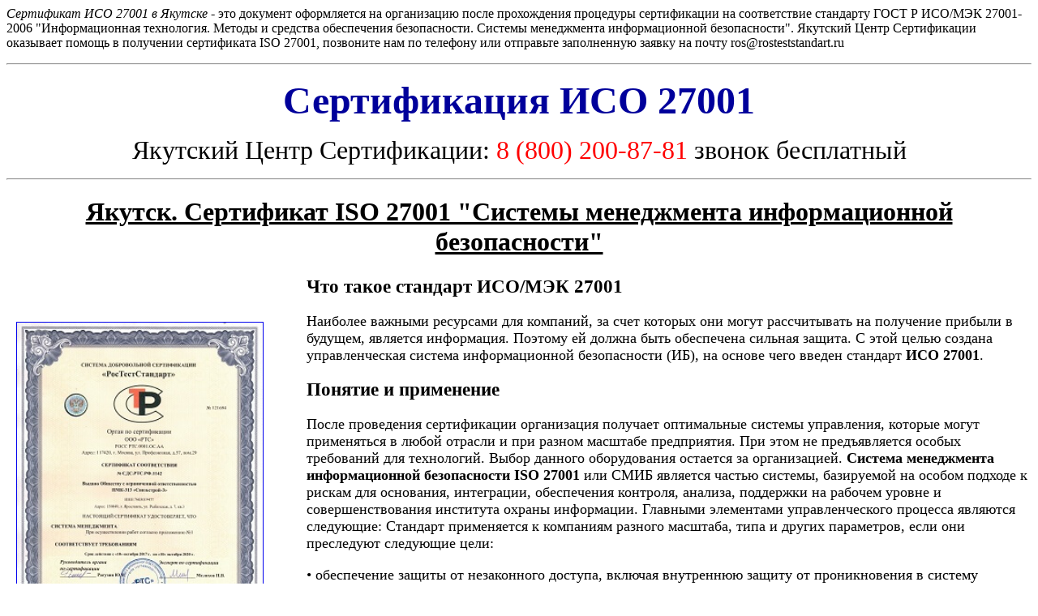

--- FILE ---
content_type: text/html; charset=WINDOWS-1251
request_url: https://rosteststandart.ru/iso27001/yakutsk.html
body_size: 23099
content:
<!DOCTYPE HTML PUBLIC "-//W3C//DTD HTML 4.01 Transitional//EN">
<html>
<head>

<meta http-equiv="content-type" content="text/html; charset=windows-1251">
<meta name="title" content="Якутск. Сертификат ISO/IEC 27001:2005 (ГОСТ Р ИСО/МЭК 27001-2006. Информационная технология. Методы и средства обеспечения безопасности. Системы менеджмента информационной безопасности требования) где, как, срочно, быстро, оформить, получить, купить, стоимость, цена.">
<meta name="author" content="Якутский Центр Сертификации">
<meta name="description" content="Сертификация по стандарту ГОСТ Р ИСО 27001 в Якутске - стоимость, сроки и другая информация по оформлению, как получить сертификат iso 27001. Консультация бесплатно звоните по номеру 8 (800) 200-87-81">
<meta name="Keywords" content="iso iec 27001, гост р исо мэк 27001, исо 27001 информационная безопасность, сертификация 27001, сертификация iso 27001, система менеджмента информационной безопасности iso 27001, стандарт iso iec 27001, стандарт исо 27001">
<meta name="robots" content="index,follow">
<link rel="SHORTCUT ICON" href="http://rosteststandart.ru/icon.ico">
<link rel="author" href="https://plus.google.com/109128617459730198432"><meta name="generator" content="HTML">
<meta http-equiv="content-language" content=" ru-RU">
<meta http-equiv="reply-to" content="rosteststandart@ya.ru">
<meta name="viewport" content="width=device-width, initial-scale=1">

<title> 
    Якутск. Сертификат ISO/IEC 27001:2005 (ГОСТ Р ИСО/МЭК 27001-2006. Информационная технология. Методы и средства обеспечения безопасности. Системы менеджмента информационной безопасности требования) где, как, срочно, быстро, оформить, получить, купить, стоимость, цена.
</title>
    
</head>
<body>
    
<!-- Yandex.Metrika counter -->
<script type="text/javascript">
    (function (d, w, c) {
        (w[c] = w[c] || []).push(function() {
            try {
                w.yaCounter19838521 = new Ya.Metrika({
                    id:19838521,
                    clickmap:true,
                    trackLinks:true,
                    accurateTrackBounce:true,
                    webvisor:true
                });
            } catch(e) { }
        });

        var n = d.getElementsByTagName("script")[0],
            s = d.createElement("script"),
            f = function () { n.parentNode.insertBefore(s, n); };
        s.type = "text/javascript";
        s.async = true;
        s.src = "https://mc.yandex.ru/metrika/watch.js";

        if (w.opera == "[object Opera]") {
            d.addEventListener("DOMContentLoaded", f, false);
        } else { f(); }
    })(document, window, "yandex_metrika_callbacks");
</script>
<noscript><div><img src="https://mc.yandex.ru/watch/19838521" style="position:absolute; left:-9999px;" alt="" /></div></noscript>
<!-- /Yandex.Metrika counter -->

<script type="text/javascript" src="//yastatic.net/es5-shims/0.0.2/es5-shims.min.js" charset="utf-8"></script>
<script type="text/javascript" src="//yastatic.net/share2/share.js" charset="utf-8"></script>

<p><i>Сертификат ИСО 27001 в Якутске</i>   - это документ оформляется на организацию после прохождения процедуры сертификации на соответствие стандарту ГОСТ Р ИСО/МЭК 27001-2006 "Информационная технология. Методы и средства обеспечения безопасности. Системы менеджмента информационной безопасности". Якутский Центр Сертификации оказывает помощь в получении сертификата ISO 27001, позвоните нам по телефону или отправьте заполненную заявку на почту ros@rosteststandart.ru</p>
<hr>
    <p align="center"><span style="color:#00009b"><b><font size="7">Сертификация ИСО 27001</font></b></span></p>
<p align="center"><font size="6">Якутский Центр Сертификации: <font color="#FF0000">8 (800) 200-87-81 <font color="#000000">звонок бесплатный</font></font></font></p>
    <hr>
    
    <table align="center" cellpadding="1" cellspacing="1" style="width:100%">
	   <tbody>
		
		<tr>
            <td><a href="ISO-27001.jpg" target="_blank"><img alt="Сертификат ISO 27001" src="ISO-27001-2.jpg" style="border-style:solid; border-width:1px; height:430px; margin:10px; width:303px" /></a> <strong><span style="color:#000080"><div align="center">ОБРАЗЕЦ СЕРТИФИКАТА ИСО 27001</div></span></strong>
            </td>
            <h1 style="text-align:center"><u>Якутск. Сертификат ISO 27001 "Системы менеджмента информационной безопасности"</u></h1>
			<td>
                
                <ul>
                    
                    <h2 style="font-size: 23px">Что такое стандарт ИСО/МЭК 27001</h2>
                    <span style="font-size:18px">
                    
                        Наиболее важными ресурсами для компаний, за счет которых они могут рассчитывать на получение прибыли в будущем, является информация. Поэтому ей должна быть обеспечена сильная защита. С этой целью создана управленческая система информационной безопасности (ИБ), на основе чего введен стандарт<b> ИСО 27001</b>.
                        
                    <h2 style="font-size: 23px">Понятие и применение</h2>
                        
                        После проведения сертификации организация получает оптимальные системы управления, которые могут применяться в любой отрасли и при разном масштабе предприятия. При этом не предъявляется особых требований для технологий. Выбор данного оборудования остается за организацией.

                        <b>Система менеджмента информационной безопасности ISO 27001</b> или СМИБ является частью системы, базируемой на особом подходе к рискам для основания, интеграции, обеспечения контроля, анализа, поддержки на рабочем уровне и совершенствования института охраны информации. Главными элементами управленческого процесса являются следующие:


                        Стандарт применяется к компаниям разного масштаба, типа и других параметров, если они преследуют следующие цели:
                        <P>
                            •	обеспечение защиты от незаконного доступа, включая внутреннюю защиту от проникновения в систему (сотрудниками);<br>
                            •	регистрация и проверка;<br>
                            •	целостная и надежная связь, передача данных;<br>
                            •	гарантия обмена актуальными данными с клиентами;<br>
                            •	система контроля над инцидентами;<br>
                            •	система контроля над электронным документооборотом;<br>
                            •	система контроля непрерывного ведения бизнес-процесса;<br>
                            •	аудит, как внутренний, так и внешний.

                        </P>

                    </span>
                </ul>
                
			</td>
			</tr>

	</tbody>
</table>
    <hr> 
				<h2 style="text-align:center"> Кому он необходим</h2>
    <hr/>
    <span style="font-size:18px">
    <p>
        
        &nbsp;&nbsp;&nbsp;В связи с тем, что угрозы с каждым годом не только увеличиваются, но и усложняются, внедрение ИБ поможет многим компаниям содержать данные в сохранности при использовании коллективом, и защищая их и вычислительные ресурсы. Без стандарта попросту не обойтись, компаниям в сфере IT, HR, банкам и тем, которые функционируют с БД. Среди основных задач, возложенных на него, выделяют следующие:
            <p>
                •	постановку единых требований по обеспечению ИБ;<br>
                •	активное взаимодействие управленческого аппарата с рядовыми сотрудниками;<br>
                •	принятие наиболее эффективных мер, гарантирующих ИБ.
            </p>
        </span>
        
        <hr> 
				<h2 style="text-align:center">Потенциальные преимущества</h2>
        <hr/>
    <span style="font-size:18px">
    <p>
        
        &nbsp;&nbsp;&nbsp;Сертификация ISO 27001, в целом, позволяет увеличить процент доверия к компании, способствует ведению более стабильной деятельности, предотвращает или существенно сокращает причинение вреда от разного рода инцидентов с ИБ. Что касается экономических преимуществ, к ним можно отнести следующие:
    <p>
        •	объективное подтверждение, что в компании имеется управленческая система, разработаны, внедрены и подвергаются непрерывному анализу ее процедуры, улучшая компетентность и ответственное поведение работников;
        •	обеспечение соблюдения актуальных норм закона и правовых актов;<br>
        •	подтверждение стремления к ответственному отношению высшего звена компании к следованию ISO IEC 27001 в нужном объеме согласно действующим требованиям;<br>
        •	выражение достаточной «зрелости» управленческого процесса с целью достижения высшего уровня сервиса;<br>
        •	демонстрирование позитивных результатов регулярных проверок с тенденцией постоянного улучшения.
    </p>
            &nbsp;&nbsp;&nbsp;К достоинству стандарта можно отнести успешный контроль за аутсорсингом при соблюдении четких критериев ответственности всех участников. Конкурентность обеспечивается доказательной базой, что ИБ соответствует требованиям пользователей на длительный период времени, а также контроля и адекватной оценки рисков.<br><br>

            &nbsp;&nbsp;&nbsp;Статистика показывает, что компании, у которых внедрен стандарт ISO IEC 27001, получают льготы, нивелирующие затраты на проведение сертификации. Еще большую выгоду организация имеет возможность получить, если одновременно с этим стандартом внедрит и другие международные системы, такие как:
            <p>
                •	управление непрерывностью процесса бизнеса ISO IEC 22301;<br>
                •	контроль за соблюдением качества <a href="http://rosteststandart.ru/iso9001/index.html" target="_blank">ISO 9001</a>;<br>
                •	управленческая система IT-услуг ISO ISC 20000-1.
            </p>
            &nbsp;&nbsp;&nbsp;Эти стандарты обладают похожим устройством, благодаря чему достигается значительная экономия денег и времени, повышая при этом внешнюю лояльность к организации.
            
        </span>
    
    <hr> 
				<h2 style="text-align:center">Немного истории и еще больше возможностей</h2>
    <hr/>
    <span style="font-size:18px">
    <p>
        
        &nbsp;&nbsp;&nbsp;История стандарта началась в 1992 году, когда в Великобритании на законодательном уровне был принят Кодекс управления ИБ, который и стал основой будущего ИСО 27001. Информационная безопасность несколькими годами позже была зарегистрирована в виде национального сертификата, а в 2000 году - международного. Постепенно положения обрастали новыми частями, видоизменялись, а сам документ приобретал новый статус. В результате этого в 2013 году был опубликован международный стандарт с изменениями.<br>

        &nbsp;&nbsp;&nbsp;Сегодня сертификация 27001 может быть пройдена в Русском Регистре. При этом, компании привносят свой вклад в практику управленческой системы ИБ в мире, и становятся лучшими в своей деятельности. В то же время они получат следующее:
            <p>
                •	подтверждение соответствия СМИБ с м/н аккредитацией ANAB;<br>
                •	документ м/н сети IQNet;<br>
                •	сертификат, соответствующий требованиям внутреннего стандарта ГОСТ Р ИСО МЭК 27001;<br>
                •  	шанс пройти процедуру трансферта;<br>
                •	право проведения интегрированной сертификации для получения двух и более документов;<br>
                •	возможность снизить цены на услуги путем привлечения профессиональных зарубежных аудиторов из представительств и филиалов;<br>
                •	многие иные преимущества.

            </p>
        </span>
                <hr> 
				<h2 style="text-align:center"> Оформление сертификата ISO 27001 проходит в несколько этапов:</h2>
				<hr/>
					
				        <span style="font-size:18px">1. Консультация</span><br>
    <span style="font-size:18px">2. Заполнение <a href="zayavka-iso.doc" target="_blank" title="заявка">заявки. </a>(Заполненую заявку требуется отправить на почту: ros@rosteststandart.ru)<br>
						<span style="font-size:18px">3. Подготовка необходимой документации для получения сертификата (список необходимой документации Вам огласят на этапе консультации)</span><br>
                        <span style="font-size:18px">4. Подписание договора и проведение оплаты за сертификацию </span><br>
                        <span style="font-size:18px">5. Процесс сертификации </span><br>
						<span style="font-size:18px">6. Внесение сертификата в<span style="color:#808080"> <a href="http://reestr.rosteststandart.ru/" target="_blank" title="Официальный реестр системы сертификации РосТестСтандарт">реестр системы сертификации РосТестСтандарт</a></span></span><br>
						<span style="font-size:18px">7. Получение пакета сертификатов по ISO 27001 </span><br>
						<span style="font-size:18px">8. Доставка оригиналов документов до заказчика курьером, нашими услиями</span>
					
<hr>

<h2 style="text-align:center">Стоимость сертификации и срок оформления в Якутске ИСО 27001</h2> <hr>
<h3><strong>Получить сертификат ГОСТ Р ИСО 39001 можно с внедрением и без внедрения</strong></h3>


<font size="4">При оформлении без внедрения:</font>

<ul>
	<li><font size="4"><u>Стоимость сертификата ISO 27001 составляет </u>&ndash; <font color="#FF0000"><b>15 000 рублей</b></font></font> </li>
	<li><font size="4"><u>Срок сертификации по стандарту ГОСТ Р ИСО/МЭК 27001:2006</u> &ndash; <font color="#FF0000"><b>до 3-х дней</b></font></font></li>
	<li><font size="4"><u>Срок действия сертификата соответствия ГОСТ ИСО 27001</u> &ndash; <font color="#FF0000"> <b>3 года</b></font></font></li>
</ul>
<p><font size="4">&nbsp;&nbsp;&nbsp;Для оформления документа компании достаточно предоставить необходимую информацию, заключить контракт и оплатить услуги. В результате уже на следующий рабочий день будут получены: </font></p>
<ul>
	<li><font size="4">Сертификат ИСО 27001 (Основной бланк)</li>
	<li><font size="4">Два сертификата на внутренних аудиторов</li>
	<li><font size="4">Разрешение на применение знака системы сертификации РосТестСтандарт</li>
	<li><font size="4">Комплект базовой документации по стандарту ISO 27001</li>
</ul>

<p><em><span style="font-size:14px">Полученная документация подходит для получения допуска СРО и участия в Государственных тендерах различного масштаба.</span></em></p>

<h3><font color="#FF0000">Получить iso 27001 в Якутске - 8 (800) 200-87-81 консультация</font></h3>

<hr>
<h2 style="text-align:center">Внедрение стандарта ГОСТ Р ИСО 27001</h2>

<hr />
    Стоимость внедрение стандарта зависит от многих факторов. Поэтому о конечной стоимости можно узнать лишь после проведения консультации.<br><br>
    
    &nbsp;&nbsp;&nbsp;Для этого позвоните по телефону <b>8 (800) 200-87-81</b> и наши эксперты предоставят всю необходимую информацию для дальнейшего сотрудничества.

<hr>
<h2 style="text-align:center">Образцы выдаваемых сертификатов ИСО 27001</h2>
<hr />
        
<table align="center" cellpadding="3" cellspacing="3" style="width:100%">
	<tbody>
		<tr>
			<td style="text-align:center"><a href="ISO-27001.jpg" target="_blank"><img alt="Сертификат ИСО 27001" src="ISO-27001-3.jpg" style="height:354px; width:250px" /></a></td>
			<td style="text-align:center"><a href="Razreshenie.jpg" target="_blank"><img alt="" src="Razreshenie-2.jpg" style="height:354px; width:250px" /></a></td>
			<td style="text-align:center"><a href="Audit-1.jpg" target="_blank"><img alt="" src="Audit-1-1.jpg" style="height:354px; width:250px" /></a></td>
			<td style="text-align:center"><a href="Audit-2.jpg" target="_blank"><img alt="" src="Audit-2-1.jpg" style="height:354px; width:250px" /></a></td>
		</tr>
		<tr>
			<td>
			<p style="text-align:center">Сертификат ИСО 27001 (основной бланк)</p>
			</td>
			<td style="text-align:center">
			<p>Разрешение на использование знака РосТестСтандарт</p>
			</td>
			<td>
			<p style="text-align:center">Сертификат аудитора ИСО 27001 - 1</p>
			</td>
			<td>
			<p style="text-align:center">Сертификат аудитора ИСО 27001 - 2</p>
			</td>
		</tr>
	</tbody>
</table>
<hr />
<table align="center" cellpadding="1" cellspacing="1" style="width:100%">
	<tbody>
		<tr>
			<td colspan="2" style="background-color; text-align:center">
			<span style="font-size:33px">ГОСУДАРСТВЕННАЯ АККРЕДИТАЦИЯ</span>

			<h4>НА ПРАВО ОФОРМЛЕНИЕ И ВЫДАЧУ СЕРТИФИКАТОВ СООТВЕТСТВИЯ В СИСТЕМЕ СЕРТИФИКАЦИИ РОСТЕСТСТАНДАРТ</h4>
			</td>
		</tr>
		<tr>
			<td><a href="http://rosteststandart.ru/fatrim-pismo.jpg" target="_blank"><img alt="" src="http://rosteststandart.ru/fatrim-pismo.jpg" style="border-style:solid; border-width:1px; height:438px; margin:10px; width:310px" /></a></td>
			<td>
                <span style="text-align:center"><span style="color:#000080"><span style="font-size:20px">Обозначение нормативных документов, на соответствие которым проводится сертификация</span></span></span>
                
			<hr />
			<ul>
                <li><a href="http://rosteststandart.ru/iso18001/index.html" target="_blank"><strong>ГОСТ Р 54934-2012</strong>/OHSAS 18001:2007 - </a><span style="color:#696969"><em>Система&nbsp;менеджмента безопасности труда и охраны здоровья. Требования</em></span></li>
                <li><strong><a href="http://rosteststandart.ru/iso9001/index.html" target="_blank">ГОСТ Р ИСО 9001-2015</a></strong>&nbsp; - <span style="color:#696969"><em>Система менеджмента качества. Требования</em></span></li>
                <li><strong><a href="http://rosteststandart.ru/iso14001/index.html" target="_blank">ГОСТ Р ИСО 14001-2016</a> <span style="color:#696969"><em>-&nbsp;</em></span></strong><span style="color:#696969"><em>Система&nbsp;экологического менеджмента. Требования и руководство по применению</em></span></li>
                <li><strong><a href="http://rosteststandart.ru/iso50001/index.html" target="_blank">ГОСТ Р ИСО 50001-2012</a> <span style="color:#696969"><em>-&nbsp;</em></span></strong><span style="color:#696969"><em>Система&nbsp;энергетического менеджмента. Требования и руководство по применению</em></span></li>
                <li><strong><a href="http://rosteststandart.ru/iso27001/index.html" target="_blank">ГОСТ Р ИСО/МЭК 27001-2006 </a><span style="color:#696969"><em>-&nbsp;</em></span></strong><span style="color:#696969"><em>Информационная технология (ИТ). Методы и средства обеспечения безопасности. Системы менеджмента информационной безопасности. Требования (ISO/IEC 27001:2005)</em></span></li>
                <li><strong><a href="http://rosteststandart.ru/iso22000/index.html" target="_blank">ГОСТ Р ИСО 22000-2007</a> <span style="color:#696969"><em>-&nbsp;</em></span></strong><span style="color:#696969"><em>Система&nbsp;менеджмента безопасности пищевой продукции. Требования к организациям, участвующим в цепи создания пищевой продукции</em></span></li>
                <li><a href="http://rosteststandart.ru/iso26000/index.html" target="_blank"><strong>ГОСТ Р ИСО 26000-2012 <span style="color:#696969"><em>-&nbsp;</em></span></strong></a><span style="color:#696969"><em>Руководство по социальной ответственности</em></span></li>
                <li><a href="http://rosteststandart.ru/iso28000/index.html" target="_blank"><strong>ГОСТ Р 53663-2009</strong> (ИСО 28000:2005) </a><span style="color:#696969"><em>- Система менеджмента безопасности цепи поставок. Требования (ISO/PAS 28000:2005)</em></span></li>
				<li><strong>ГОСТ Р ИСО 22301-2014 <span style="color:#696969"><em>-&nbsp;</em></span></strong><span style="color:#696969"><em>Система&nbsp;менеджмента непрерывности бизнеса. Общие требования (ISO 22301:2012)</em></span>&nbsp;</li>
				<li><strong>ГОСТ Р ИСО/ТУ 16949-2009 <span style="color:#696969"><em>-&nbsp;</em></span></strong><span style="color:#696969"><em>Система&nbsp;менеджмента качества. Особые требования по применению ИСО 9001 в автомобильной промышленности и организациях, производящих соответствующие запасные части (ISO/TS 16949:2009)</em></span>&nbsp;</li>
				<li><strong>ГОСТ Р ИСО 13485-2011 <span style="color:#696969"><em>-&nbsp;</em></span></strong><span style="color:#696969"><em>Изделия медицинские. Системы менеджмента качества. Системные требования для целей регулирования (ISO 13485:2003)</em></span></li>
				<li><strong>ГОСТ Р ИСО/МЭК 20000-1-2010 <span style="color:#696969"><em>-&nbsp;</em></span></strong><span style="color:#696969"><em>Информационная технология (ИТ). Менеджмент услуг. (ISO/IEC 20000-1:2005)</em></span></li>
				<li><a href="http://rosteststandart.ru/iso39001/index.html" target="_blank"><strong>ГОСТ Р ИСО 39001-2014 <span style="color:#696969"><em>-&nbsp;</em></span></strong></a><span style="color:#696969"><em>Система&nbsp;менеджмента безопасности дорожного движения (БДД). Требования и руководство по применению (ISO 39001:2012)</em></span></li>
				<li><strong>ГОСТ РВ 0015-002-2012 <span style="color:#696969"><em>-&nbsp;</em></span></strong><span style="color:#696969"><em>Система разработки и постановки продукции на производство военной техники. Системы менеджмента качества. Общие требования</em></span></li>
				<li><strong>ГОСТ Р ЕН 9100-2011 <span style="color:#696969"><em>-&nbsp;</em></span></strong><span style="color:#696969"><em>Система&nbsp;менеджмента качества организаций авиационной, космической и оборонных отраслей промышленности. Требования</em></span></li>
				<li><span style="color:#696969"><em><strong>IRIS</strong> (International Railway Industry Standard)&nbsp;</em></span></li>
                <li><strong><a href="http://rosteststandart.ru/iso29001/index.html" target="_blank">ГОСТ Р ИСО/ТУ 29001-2007 </a><span style="color:#696969"><em>-&nbsp;</em></span></strong><span style="color:#696969"><em>Менеджмент организации. Требования к системам менеджмента качества организаций, поставляющих продукцию и предоставляющих услуги в нефтяной, нефтехимической и газовой промышленности (ISO/TS 29001:2010)</em></span></li>
			</ul>
			</td>
		</tr>
	</tbody>
</table>


<hr />
<h3 style="text-align:center">Благодарственные письма</h3>

<hr />
<table align="center" cellpadding="3" cellspacing="3" style="width:100%">
	<tbody>
		<tr>
			<td style="text-align:center"><a href="http://rosteststandart.ru/SpecTehnoServis.pdf" target="_blank"><img alt="" src="http://rosteststandart.ru/SpecTehnoServis.png" style="border-style:solid; border-width:1px; style="height:354px; width:250px" /></a></td>
			<td style="text-align:center"><a href="http://rosteststandart.ru/Ulianovsk_farmacia.pdf" target="_blank"><img alt="" src="http://rosteststandart.ru/Ulianovsk_farmacia.png" style="border-style:solid; border-width:1px; style="height:354px; width:250px" /></a></td>
			<td style="text-align:center"><a href="http://rosteststandart.ru/CHOP_Rubej.pdf" target="_blank"><img alt="" src="http://rosteststandart.ru/CHOP_Rubej.png" style="border-style:solid; border-width:1px; style="height:354px; width:257px" /></a></td>
			<td style="text-align:center"><a href="http://rosteststandart.ru/Samozdrav.pdf" target="_blank"><img alt="" src="http://rosteststandart.ru/Samozdrav.png" style="border-style:solid; border-width:1px; style="height:354px; width:249px" /></a></td>
		</tr>
		<tr>
			<td>
			<p style="text-align:center">ООО "СпецТехноСервис"</p>
			</td>
			<td style="text-align:center">
			<p>ООО "Ульяновск Фармация"</p>
			</td>
			<td>
			<p style="text-align:center">ООО ЧОП "Рубеж"</p>
			</td>
			<td>
			<p style="text-align:center">ООО "Самоздрав"</p>
			</td>
		</tr>
	</tbody>
</table>


<hr>
<h2>Получить сертификат ИСО 27001 в городах, областях и Республиках Российской Федерации</h2>
<table cellpadding="1" cellspacing="1" style="width: 100%">
	<tbody>
		<tr>
			<td colspan="4" style="text-align: center;">
				<h3 style="text-align: left;"><u><font color="#800000"><font size="6">Москва и Московская область</font></font></u></h3>
			</td>
		</tr>
		<tr>
			<td>
				<ul>
					<li><i><a href="http://rosteststandart.ru/iso27001/moskva.html" target="_blank" title="Московский Центр сертификации исо, сертификат исо 28000 в Москве, iso 28000, гост исо 26000, гост р исо 26000,  стоимость получить оформить Москва">Москва</a></i></li>
				</ul>
			</td>
			<td>
				<ul>
					<li><i><a href="http://rosteststandart.ru/iso27001/balashiha.html" target="_blank" title="Балашихинский Центр сертификации исо, декларация о соответствии в Балашихе, iso 9001, система менеджмента качества, гост исо 18001, гост р исо 22000, охсас, хассп стоимость получить оформить Балашиха">Балашиха</a></i></li>
				</ul>
			</td>
			<td>
				<ul>
					<li><i><a href="http://rosteststandart.ru/iso27001/kolomna.html" target="_blank" title="Коломенский Центр сертификации исо, декларация о соответствии в Коломне, iso 9001, система менеджмента качества, гост исо 18001, гост р исо 22000, охсас, хассп стоимость получить оформить Коломна">Коломна</a></i></li>
				</ul>
			</td>
			<td>
				<ul>
					<li><i><a href="http://rosteststandart.ru/iso27001/noginsk.html" target="_blank" title="Ногинский Центр сертификации исо, декларация о соответствии в Ногинске, iso 9001, система менеджмента качества, гост исо 18001, гост р исо 22000, охсас, хассп стоимость получить оформить Ногинск">Ногинск</a></i></li>
				</ul>
			</td>
		</tr>
		<tr>
			<td>
				<ul>
					<li><i><a href="http://rosteststandart.ru/iso27001/sergiev_posad.html" target="_blank" title="Сергиево-Посадский Центр сертификации исо, декларация о соответствии в Сергиевом Посаде, iso 9001, система менеджмента качества, гост исо 18001, гост р исо 22000, охсас, хассп стоимость получить оформить Сергиев Посад">Сергиев Посад</a></i></li>
				</ul>
			</td>
			<td>
				<ul>
					<li><i><a href="http://rosteststandart.ru/iso27001/voskresensk.html" target="_blank" title="Воскресенский Центр сертификации исо, декларация о соответствии в Воскресенске, iso 9001, система менеджмента качества, гост исо 18001, гост р исо 22000, охсас, хассп стоимость получить оформить Воскресенск">Воскресенск</a></i></li>
				</ul>
			</td>
			<td>
				<ul>
					<li><i><a href="http://rosteststandart.ru/iso27001/korolev.html" target="_blank" title="Королевский Центр сертификации исо, декларация о соответствии в Королеве, iso 9001, система менеджмента качества, гост исо 18001, гост р исо 22000, охсас, хассп стоимость получить оформить Королев">Королев</a></i></li>
				</ul>
			</td>
			<td>
				<ul>
					<li><i><a href="http://rosteststandart.ru/iso27001/odintsovo.html" target="_blank" title="Одинцовский Центр сертификации исо, декларация о соответствии в Одинцове, iso 9001, система менеджмента качества, гост исо 18001, гост р исо 22000, охсас, хассп стоимость получить оформить Одинцово">Одинцово</a></i></li>
				</ul>
			</td>
		</tr>
		<tr>
			<td>
				<ul>
					<li><i><a href="http://rosteststandart.ru/iso27001/serpuhov.html" target="_blank" title="Серпуховский Центр сертификации исо, декларация о соответствии в Серпухове, iso 9001, система менеджмента качества, гост исо 18001, гост р исо 22000, охсас, хассп стоимость получить оформить Серпухов">Серпухов</a></i></li>
				</ul>
			</td>
			<td>
				<ul>
					<li><i><a href="http://rosteststandart.ru/iso27001/dmitrov.html" target="_blank" title="Дмитровский Центр сертификации исо, декларация о соответствии в Дмитрове, iso 9001, система менеджмента качества, гост исо 18001, гост р исо 22000, охсас, хассп стоимость получить оформить Дмитров">Дмитров</a></i></li>
				</ul>
			</td>
			<td>
				<ul>
					<li><i><a href="http://rosteststandart.ru/iso27001/moskovskaya_oblast_krasnogorsk.html" target="_blank" title="Красногорский Центр сертификации исо, декларация о соответствии в Красногорске, iso 9001, система менеджмента качества, гост исо 18001, гост р исо 22000, охсас, хассп стоимость получить оформить Красногорск">Красногорск</a></i></li>
				</ul>
			</td>
			<td>
				<ul>
					<li><i><a href="http://rosteststandart.ru/iso27001/orehovo-zuevo.html" target="_blank" title="Орехово-Зуевский Центр сертификации исо, декларация о соответствии в Орехово-Зуево, iso 9001, система менеджмента качества, гост исо 18001, гост р исо 22000, охсас, хассп стоимость получить оформить Московская область">Орехово-Зуево</a></i></li>
				</ul>
			</td>
		</tr>
		<tr>
			<td>
				<ul>
					<li><i><a href="http://rosteststandart.ru/iso27001/himki.html" target="_blank" title="Химкинский Центр сертификации исо, декларация о соответствии в Химках, iso 9001, система менеджмента качества, гост исо 18001, гост р исо 22000, охсас, хассп стоимость получить оформить Химки">Химки</a></i></li>
				</ul>
			</td>
			<td>
				<ul>
					<li><i><a href="http://rosteststandart.ru/iso27001/domodedovo.html" target="_blank" title="Домодедовский Центр сертификации исо, декларация о соответствии в Домодедове, iso 9001, система менеджмента качества, гост исо 18001, гост р исо 22000, охсас, хассп стоимость получить оформить Домодедово">Домодедово</a></i></li>
				</ul>
			</td>
			<td>
				<ul>
					<li><i><a href="http://rosteststandart.ru/iso27001/lobnya.html" target="_blank" title="Лобненский Центр сертификации исо, декларация о соответствии в Лобне, iso 9001, система менеджмента качества, гост исо 18001, гост р исо 22000, охсас, хассп стоимость получить оформить Лобня">Лобня</a></i></li>
				</ul>
			</td>
			<td>
				<ul>
					<li><i><a href="http://rosteststandart.ru/iso27001/podolsk.html" target="_blank" title="Подольский Центр сертификации исо, декларация о соответствии в Подольске, iso 9001, система менеджмента качества, гост исо 18001, гост р исо 22000, охсас, хассп стоимость получить оформить Подольск">Подольск</a></i></li>
				</ul>
			</td>
		</tr>
		<tr>
			<td>
				<ul>
					<li><i><a href="http://rosteststandart.ru/iso27001/moskovskaya_oblast_chehov.html" target="_blank" title="Чеховский Центр сертификации исо, декларация о соответствии в Чехове, iso 9001, система менеджмента качества, гост исо 18001, гост р исо 22000, охсас, хассп стоимость получить оформить Чехов">Чехов</a></i></li>
				</ul>
			</td>
			<td>
				<ul>
					<li><i><a href="http://rosteststandart.ru/iso27001/moskovskaya_oblast_zheleznodorozhnyy.html" target="_blank" title="Железнодорожненский Центр сертификации исо, декларация о соответствии в Железнодорожном, iso 9001, система менеджмента качества, гост исо 18001, гост р исо 22000, охсас, хассп стоимость получить оформить Железнодорожный">Железнодорожный</a></i></li>
				</ul>
			</td>
			<td>
				<ul>
					<li><i><a href="http://rosteststandart.ru/iso27001/lyubertsy.html" target="_blank" title="Люберецкий Центр сертификации исо, декларация о соответствии в Люберцах, iso 9001, система менеджмента качества, гост исо 18001, гост р исо 22000, охсас, хассп стоимость получить оформить Люберцы">Люберцы</a></i></li>
				</ul>
			</td>
			<td>
				<ul>
					<li><i><a href="http://rosteststandart.ru/iso27001/pushkino.html" target="_blank" title="Пушкинский Центр сертификации исо, декларация о соответствии в Пушкине, iso 9001, система менеджмента качества, гост исо 18001, гост р исо 22000, охсас, хассп стоимость получить оформить Пушкино">Пушкино</a></i></li>
				</ul>
			</td>
		</tr>
		<tr>
			<td>
				<ul>
					<li><i><a href="http://rosteststandart.ru/iso27001/schelkovo.html" target="_blank" title="Щелковский Центр сертификации исо, декларация о соответствии в Щелкове, iso 9001, система менеджмента качества, гост исо 18001, гост р исо 22000, охсас, хассп стоимость получить оформить Щелково">Щёлково</a></i></li>
				</ul>
			</td>
			<td>
				<ul>
					<li><i><a href="http://rosteststandart.ru/iso27001/zhukovskiy.html" target="_blank" title="Жуковский Центр сертификации исо, декларация о соответствии в Жуковском, iso 9001, система менеджмента качества, гост исо 18001, гост р исо 22000, охсас, хассп стоимость получить оформить">Жуковский</a></i></li>
				</ul>
			</td>
			<td>
				<ul>
					<li><i><a href="http://rosteststandart.ru/iso27001/mytischi.html" target="_blank" title="Мытищинский Центр сертификации исо, декларация о соответствии в Мытищах, iso 9001, система менеджмента качества, гост исо 18001, гост р исо 22000, охсас, хассп стоимость получить оформить Мытищи">Мытищи</a></i></li>
				</ul>
			</td>
			<td>
				<ul>
					<li><i><a href="http://rosteststandart.ru/iso27001/ramenskoe.html" target="_blank" title="Раменский Центр сертификации исо, декларация о соответствии в Раменском, iso 9001, система менеджмента качества, гост исо 18001, гост р исо 22000, охсас, хассп стоимость получить оформить Раменское">Раменское</a></i></li>
				</ul>
			</td>
		</tr>
		<tr>
			<td>
				<ul>
					<li><i><a href="http://rosteststandart.ru/iso27001/elektrostal.html" target="_blank" title="Электростальский Центр сертификации исо, декларация о соответствии в Электростали, iso 9001, система менеджмента качества, гост исо 18001, гост р исо 22000, охсас, хассп стоимость получить оформить Электросталь">Электросталь</a></i></li>
				</ul>
			</td>
			<td>&nbsp;</td>
			<td>&nbsp;</td>
			<td>&nbsp;</td>
		</tr>
		<tr>
			<td colspan="4" style="text-align: center;">
				<h3 style="text-align: left;"><u><font size="6"><font color="#800000">Санкт-Петербург и Ленинградская область</font></font></u></h3>
			</td>
		</tr>
		<tr>
			<td>
				<ul>
					<li><i><a href="http://rosteststandart.ru/iso27001/is-piter.html" target="_blank" title="Санкт-Петербургский Центр сертификации исо, декларация о соответствии в Санкт-Петербурге, iso 9001, система менеджмента качества, гост исо 18001, гост р исо 22000, охсас, хассп стоимость получить оформить Санкт-Петербург">Санкт-Петербург</a></i></li>
				</ul>
			</td>
			<td>
				<ul>
					<li><i><a href="http://rosteststandart.ru/iso27001/vyborg.html" target="_blank" title="Выборгский Центр сертификации исо, декларация о соответствии в Выборге, iso 9001, система менеджмента качества, гост исо 18001, гост р исо 22000, охсас, хассп стоимость получить оформить Выборг">Выборг</a></i></li>
				</ul>
			</td>
			<td>
				<ul>
					<li><i><a href="http://rosteststandart.ru/iso27001/kirishi.html" target="_blank" title="Киришинский Центр сертификации исо, декларация о соответствии в Киришах, iso 9001, система менеджмента качества, гост исо 18001, гост р исо 22000, охсас, хассп стоимость получить оформить Кириши">Кириши</a></i></li>
				</ul>
			</td>
			<td>
				<ul>
					<li><i>Никольское</i></li>
				</ul>
			</td>
		</tr>
		<tr>
			<td>
				<ul>
					<li><i>Сланцы</i></li>
				</ul>
			</td>
			<td>
				<ul>
					<li><i>Волосово</i></li>
				</ul>
			</td>
			<td>
				<ul>
					<li><i><a href="http://rosteststandart.ru/iso27001/gatchina.html" target="_blank" title="Гатчинский Центр сертификации исо, декларация о соответствии в Гатчине, iso 9001, система менеджмента качества, гост исо 18001, гост р исо 22000, охсас, хассп стоимость получить оформить Гатчина">Гатчина</a></i></li>
				</ul>
			</td>
			<td>
				<ul>
					<li><i>Кировск</i></li>
				</ul>
			</td>
		</tr>
		<tr>
			<td>
				<ul>
					<li><i>Приозерск</i></li>
				</ul>
			</td>
			<td>
				<ul>
					<li><i>Сосновый Бор</i></li>
				</ul>
			</td>
			<td>
				<ul>
					<li><i><a href="http://rosteststandart.ru/iso27001/volhov.html" target="_blank" title="Волховский Центр сертификации исо, декларация о соответствии в Волхове, iso 9001, система менеджмента качества, гост исо 18001, гост р исо 22000, охсас, хассп стоимость получить оформить Волхов">Волхов</a></i></li>
				</ul>
			</td>
			<td>
				<ul>
					<li><i>Ивангород</i></li>
				</ul>
			</td>
		</tr>
		<tr>
			<td>
				<ul>
					<li><i><a href="http://rosteststandart.ru/iso27001/luga.html" target="_blank" title="Лужский Центр сертификации исо, декларация о соответствии в Луге, iso 9001, система менеджмента качества, гост исо 18001, гост р исо 22000, охсас, хассп стоимость получить оформить Луга">Луга</a></i></li>
				</ul>
			</td>
			<td>
				<ul>
					<li><i>Рощино</i></li>
				</ul>
			</td>
			<td>
				<ul>
					<li><i><a href="http://rosteststandart.ru/iso27001/tihvin.html" target="_blank" title="Тихвинский Центр сертификации исо, декларация о соответствии в Тихвине, iso 9001, система менеджмента качества, гост исо 18001, гост р исо 22000, охсас, хассп стоимость получить оформить Тихвин">Тихвин</a></i></li>
				</ul>
			</td>
			<td>
				<ul>
					<li><i>Сертолово</i></li>
				</ul>
			</td>
		</tr>
		<tr>
			<td>
				<ul>
					<li><i><a href="http://rosteststandart.ru/iso27001/vsevolozhsk.html" target="_blank" title="Всеволожский Центр сертификации исо, декларация о соответствии в Всеволожске, iso 9001, система менеджмента качества, гост исо 18001, гост р исо 22000, охсас, хассп стоимость получить оформить Всеволжск">Всеволожск</a></i></li>
				</ul>
			</td>
			<td>
				<ul>
					<li><i><a href="http://rosteststandart.ru/iso27001/kingisepp.html" target="_blank" title="Кингисеппский Центр сертификации исо, декларация о соответствии в Кингисеппе, iso 9001, система менеджмента качества, гост исо 18001, гост р исо 22000, охсас, хассп стоимость получить оформить Кингисепп">Кингисепп</a></i></li>
				</ul>
			</td>
			<td>
				<ul>
					<li><i>Мурино</i></li>
				</ul>
			</td>
			<td>
				<ul>
					<li><i><a href="http://rosteststandart.ru/iso27001/tosno.html" target="_blank" title="Тосненский Центр сертификации исо, декларация о соответствии в Тосно, iso 9001, система менеджмента качества, гост исо 18001, гост р исо 22000, охсас, хассп стоимость получить оформить Ленинградская область">Тосно</a></i></li>
				</ul>
			</td>
		</tr>
		<tr>
			<td colspan="4" style="text-align: center;">
				<h3 style="text-align: left;"><u><font size="6"><font color="#800000">Волгоград и Волгоградская область</font></font></u></h3>
			</td>
		</tr>
		<tr>
			<td>
				<ul>
					<li><i><a href="http://rosteststandart.ru/iso27001/volgograd.html" target="_blank" title="Волгоградский Центр сертификации исо, декларация о соответствии в Волгограде, iso 9001, система менеджмента качества, гост исо 18001, гост р исо 22000, охсас, хассп стоимость получить оформить Волгоград">Волгоград</a></i></li>
				</ul>
			</td>
			<td>
				<ul>
					<li><i>Городище</i></li>
				</ul>
			</td>
			<td>
				<ul>
					<li><i><a href="http://rosteststandart.ru/iso27001/kamyshin.html" target="_blank" title="Камышинский Центр сертификации исо, декларация о соответствии в Камышине, iso 9001, система менеджмента качества, гост исо 18001, гост р исо 22000, охсас, хассп стоимость получить оформить Камышин">Камышин</a></i></li>
				</ul>
			</td>
			<td>
				<ul>
					<li><i>Михайловка</i></li>
				</ul>
			</td>
		</tr>
		<tr>
			<td>
				<ul>
					<li><i><a href="http://rosteststandart.ru/iso27001/uryupinsk.html" target="_blank" title="Урюпинский Центр сертификации исо, декларация о соответствии в Урюпинске, iso 9001, система менеджмента качества, гост исо 18001, гост р исо 22000, охсас, хассп стоимость получить оформить Урюпинск">Урюпинск</a></i></li>
				</ul>
			</td>
			<td>
				<ul>
					<li><i><a href="http://rosteststandart.ru/iso27001/volgogradskaya_oblast_volzhskiy.html" target="_blank" title="Волжский Центр сертификации исо, декларация о соответствии в Волжском, iso 9001, система менеджмента качества, гост исо 18001, гост р исо 22000, охсас, хассп стоимость получить оформить">Волжский</a></i></li>
				</ul>
			</td>
			<td>
				<ul>
					<li><i>Калач-на-Дону</i></li>
				</ul>
			</td>
			<td>
				<ul>
					<li><i>Котово</i></li>
				</ul>
			</td>
		</tr>
		<tr>
			<td>
				<ul>
					<li><i>Средняя Ахтуба</i></li>
				</ul>
			</td>
			<td>
				<ul>
					<li><i>Фролово</i></li>
				</ul>
			</td>
			<td>&nbsp;</td>
			<td>&nbsp;</td>
		</tr>
		<tr>
			<td colspan="4">
				<h3><u><font size="6"><font color="#800000">Екатеринбург и Свердловская область</font></font></u></h3>
			</td>
		</tr>
		<tr>
			<td>
				<ul>
					<li><i><a href="http://rosteststandart.ru/iso27001/ekaterinburg66.html" target="_blank" title="Екатеринбургский Центр сертификации исо, декларация о соответствии в Екатеринбурге, iso 9001, система менеджмента качества, гост исо 18001, гост р исо 22000, охсас, хассп стоимость получить оформить Екатеринбург">Екатеринбург</a></i></li>
				</ul>
			</td>
			<td>
				<ul>
					<li><i><a href="http://rosteststandart.ru/iso27001/verhnyaya_pyshma.html" target="_blank" title="Верхняя Пышма Центр сертификации исо, декларация о соответствии в Верхней Пышме, iso 9001, система менеджмента качества, гост исо 18001, гост р исо 22000, охсас, хассп стоимость получить оформить">Верхняя Пышма</a></i></li>
				</ul>
			</td>
			<td>
				<ul>
					<li><i><a href="http://rosteststandart.ru/iso27001/krasnoturinsk.html" target="_blank" title="Краснотурьинский Центр сертификации исо, декларация о соответствии в Краснотурьинске, iso 9001, система менеджмента качества, гост исо 18001, гост р исо 22000, охсас, хассп стоимость получить оформить Краснотурьинск">Краснотурьинск</a></i></li>
				</ul>
			</td>
			<td>
				<ul>
					<li><i><a href="http://rosteststandart.ru/iso27001/pervouralsk.html" target="_blank" title="Первоуральский Центр сертификации исо, декларация о соответствии в Первоуральске, iso 9001, система менеджмента качества, гост исо 18001, гост р исо 22000, охсас, хассп стоимость получить оформить Первоуральск">Первоуральск</a></i></li>
				</ul>
			</td>
		</tr>
		<tr>
			<td>
				<ul>
					<li><i><a href="http://rosteststandart.ru/iso27001/asbest.html" target="_blank" title="Асбестовский Центр сертификации исо, декларация о соответствии в Асбесте, iso 9001, система менеджмента качества, гост исо 18001, гост р исо 22000, охсас, хассп стоимость получить оформить Асбест">Асбест</a></i></li>
				</ul>
			</td>
			<td>
				<ul>
					<li><i><a href="http://rosteststandart.ru/iso27001/sverdlovskaya_oblast_zarechnyy.html" target="_blank" title="Заречненский Центр сертификации исо, декларация о соответствии в Заречном, iso 9001, система менеджмента качества, гост исо 18001, гост р исо 22000, охсас, хассп стоимость получить оформить Заречный">Заречный</a></i></li>
				</ul>
			</td>
			<td>
				<ul>
					<li><i><a href="http://rosteststandart.ru/iso27001/nizhniy_tagil.html" target="_blank" title="Нижнетагильский Центр сертификации исо, декларация о соответствии в Нижнем Тагиле, iso 9001, система менеджмента качества, гост исо 18001, гост р исо 22000, охсас, хассп стоимость получить оформить Нижний Тагил">Нижний Тагил</a></i></li>
				</ul>
			</td>
			<td>
				<ul>
					<li><i>Ревда</i></li>
				</ul>
			</td>
		</tr>
		<tr>
			<td>
				<ul>
					<li><i><a href="http://rosteststandart.ru/iso27001/sverdlovskaya_oblast_berezovskiy.html" target="_blank" title="Березовский Центр сертификации исо, декларация о соответствии в Березовском, iso 9001, система менеджмента качества, гост исо 18001, гост р исо 22000, охсас, хассп стоимость получить оформить">Березовский</a></i></li>
				</ul>
			</td>
			<td>
				<ul>
					<li><i><a href="http://rosteststandart.ru/iso27001/kamensk-uralskiy.html" target="_blank" title="Каменск-Уральский Центр сертификации исо, декларация о соответствии в Каменске-Уральском, iso 9001, система менеджмента качества, гост исо 18001, гост р исо 22000, охсас, хассп стоимость получить оформить">Каменск-Уральский</a></i></li>
				</ul>
			</td>
			<td>
				<ul>
					<li><i><a href="http://rosteststandart.ru/iso27001/novouralsk.html" target="_blank" title="Новоуральский Центр сертификации исо, декларация о соответствии в Новоуральске, iso 9001, система менеджмента качества, гост исо 18001, гост р исо 22000, охсас, хассп стоимость получить оформить Новоуральск">Новоуральск</a></i></li>
				</ul>
			</td>
			<td>
				<ul>
					<li><i><a href="http://rosteststandart.ru/iso27001/serov.html" target="_blank" title="Серовский Центр сертификации исо, декларация о соответствии в Серове, iso 9001, система менеджмента качества, гост исо 18001, гост р исо 22000, охсас, хассп стоимость получить оформить Серов">Серов</a></i></li>
				</ul>
			</td>
		</tr>
		<tr>
			<td colspan="4">
				<h3><u><font size="6"><font color="#800000">Казань&nbsp;и Республика Татарстан</font></font></u></h3>
			</td>
		</tr>
		<tr>
			<td>
				<ul>
					<li><i><a href="http://rosteststandart.ru/iso27001/kazan.html" target="_blank" title="Казанский Центр сертификации исо, декларация о соответствии в Казани, iso 9001, система менеджмента качества, гост исо 18001, гост р исо 22000, охсас, хассп стоимость получить оформить Казань">Казань</a></i></li>
				</ul>
			</td>
			<td>
				<ul>
					<li><i><a href="http://rosteststandart.ru/iso27001/bugulma.html" target="_blank" title="Бугульминский Центр сертификации исо, декларация о соответствии в Бугульме, iso 9001, система менеджмента качества, гост исо 18001, гост р исо 22000, охсас, хассп стоимость получить оформить Бугульма">Бугульма</a></i></li>
				</ul>
			</td>
			<td>
				<ul>
					<li><i><a href="http://rosteststandart.ru/iso27001/zainsk.html" target="_blank" title="Заинский Центр сертификации исо, декларация о соответствии в Заинске, iso 9001, система менеджмента качества, гост исо 18001, гост р исо 22000, охсас, хассп стоимость получить оформить Заинск">Заинск</a></i></li>
				</ul>
			</td>
			<td>
				<ul>
					<li><i><a href="http://rosteststandart.ru/iso27001/naberezhnye_chelny.html" target="_blank" title="Челнинский Центр сертификации исо, декларация о соответствии в Набережных Челнах, iso 9001, система менеджмента качества, гост исо 18001, гост р исо 22000, охсас, хассп стоимость получить оформить Набережные Челны">Набережные Челны</a></i></li>
				</ul>
			</td>
		</tr>
		<tr>
			<td>
				<ul>
					<li><i><a href="http://rosteststandart.ru/iso27001/aznakaevo.html" target="_blank" title="Азнакаевский Центр сертификации исо, декларация о соответствии в Азнакаеве, iso 9001, система менеджмента качества, гост исо 18001, гост р исо 22000, охсас, хассп стоимость получить оформить Азнакаево">Азнакаево</a></i></li>
				</ul>
			</td>
			<td>
				<ul>
					<li><i><a href="http://rosteststandart.ru/iso27001/buinsk.html" target="_blank" title="Буинский Центр сертификации исо, декларация о соответствии в Буинске, iso 9001, система менеджмента качества, гост исо 18001, гост р исо 22000, охсас, хассп стоимость получить оформить Буинск">Буинск</a></i></li>
				</ul>
			</td>
			<td>
				<ul>
					<li><i><a href="http://rosteststandart.ru/iso27001/zelenodolsk.html" target="_blank" title="Зеленодольский Центр сертификации исо, декларация о соответствии в Зеленодольске, iso 9001, система менеджмента качества, гост исо 18001, гост р исо 22000, охсас, хассп стоимость получить оформить Зеленодольск">Зеленодольск</a></i></li>
				</ul>
			</td>
			<td>
				<ul>
					<li><i><a href="http://rosteststandart.ru/iso27001/nizhnekamsk.html" target="_blank" title="Нижнекамский Центр сертификации исо, декларация о соответствии в Нижнекамске, iso 9001, система менеджмента качества, гост исо 18001, гост р исо 22000, охсас, хассп стоимость получить оформить Нижнекамск">Нижнекамск</a></i></li>
				</ul>
			</td>
		</tr>
		<tr>
			<td>
				<ul>
					<li><i><a href="http://rosteststandart.ru/iso27001/almetevsk.html" target="_blank" title="Альметьевский Центр сертификации исо, декларация о соответствии в Альметьевске, iso 9001, система менеджмента качества, гост исо 18001, гост р исо 22000, охсас, хассп стоимость получить оформить Альметьевск">Альметьевск</a></i></li>
				</ul>
			</td>
			<td>
				<ul>
					<li><i><a href="http://rosteststandart.ru/iso27001/elabuga.html" target="_blank" title="Елабужский Центр сертификации исо, декларация о соответствии в Елабуге, iso 9001, система менеджмента качества, гост исо 18001, гост р исо 22000, охсас, хассп стоимость получить оформить Елабуга">Елабуга</a></i></li>
				</ul>
			</td>
			<td>
				<ul>
					<li><i><a href="http://rosteststandart.ru/iso27001/leninogorsk.html" target="_blank" title="Лениногорский Центр сертификации исо, декларация о соответствии в Лениногорске, iso 9001, система менеджмента качества, гост исо 18001, гост р исо 22000, охсас, хассп стоимость получить оформить Лениногорск">Лениногорск</a></i></li>
				</ul>
			</td>
			<td>
				<ul>
					<li><i><a href="http://rosteststandart.ru/iso27001/chistopol.html" target="_blank" title="Чистопольский Центр сертификации исо, декларация о соответствии в Чистополе, iso 9001, система менеджмента качества, гост исо 18001, гост р исо 22000, охсас, хассп стоимость получить оформить Чистополь">Чистополь</a></i></li>
				</ul>
			</td>
		</tr>
		<tr>
			<td colspan="4">
				<h3><u><font size="6"><font color="#800000">Краснодар и Краснодарский край</font></font></u></h3>
			</td>
		</tr>
		<tr>
			<td>
				<ul>
					<li><i><a href="http://rosteststandart.ru/iso27001/krasnodar.html" target="_blank" title="Краснодарский Центр сертификации исо, декларация о соответствии в Краснодаре, iso 9001, система менеджмента качества, гост исо 18001, гост р исо 22000, охсас, хассп стоимость получить оформить Краснодар">Краснодар</a></i></li>
				</ul>
			</td>
			<td>
				<ul>
					<li><i><a href="http://rosteststandart.ru/iso27001/gelendzhik.html" target="_blank" title="Геленджикский Центр сертификации исо, декларация о соответствии в Геленджике, iso 9001, система менеджмента качества, гост исо 18001, гост р исо 22000, охсас, хассп стоимость получить оформить Геленджик">Геленджик</a></i></li>
				</ul>
			</td>
			<td>
				<ul>
					<li><i><a href="http://rosteststandart.ru/iso27001/kropotkin.html" target="_blank" title="Кропоткинский Центр сертификации исо, декларация о соответствии в Кропоткине, iso 9001, система менеджмента качества, гост исо 18001, гост р исо 22000, охсас, хассп стоимость получить оформить Кропоткин">Кропоткин</a></i></li>
				</ul>
			</td>
			<td>
				<ul>
					<li><i><a href="http://rosteststandart.ru/iso27001/krasnodar2.html" target="_blank" title="Новоякутский Центр сертификации исо, декларация о соответствии в Новороссийске, iso 9001, система менеджмента качества, гост исо 18001, гост р исо 22000, охсас, хассп стоимость получить оформить Новороссийск">Новороссийск</a></i></li>
				</ul>
			</td>
		</tr>
		<tr>
			<td>
				<ul>
					<li><i>Тимашевск</i></li>
				</ul>
			</td>
			<td>
				<ul>
					<li><i><a href="http://rosteststandart.ru/iso27001/anapa.html" target="_blank" title="Анапский Центр сертификации исо, декларация о соответствии в Анапе, iso 9001, система менеджмента качества, гост исо 18001, гост р исо 22000, охсас, хассп стоимость получить оформить Анапа">Анапа</a></i></li>
				</ul>
			</td>
			<td>
				<ul>
					<li><i>Горячий Ключ</i></li>
				</ul>
			</td>
			<td>
				<ul>
					<li><i>Крымск</i></li>
				</ul>
			</td>
		</tr>
		<tr>
			<td>
				<ul>
					<li><i>Славянск-на-Кубани</i></li>
				</ul>
			</td>
			<td>
				<ul>
					<li><i>Тихорецк</i></li>
				</ul>
			</td>
			<td>
				<ul>
					<li><i><a href="http://rosteststandart.ru/iso27001/armavir.html" target="_blank" title="Армавирский Центр сертификации исо, декларация о соответствии в Армавире, iso 9001, система менеджмента качества, гост исо 18001, гост р исо 22000, охсас, хассп стоимость получить оформить Армавир">Армавир</a></i></li>
				</ul>
			</td>
			<td>
				<ul>
					<li><i><a href="http://rosteststandart.ru/iso27001/eysk.html" target="_blank" title="Ейский Центр сертификации исо, декларация о соответствии в Ейске, iso 9001, система менеджмента качества, гост исо 18001, гост р исо 22000, охсас, хассп стоимость получить оформить Ейск">Ейск</a></i></li>
				</ul>
			</td>
		</tr>
		<tr>
			<td>
				<ul>
					<li><i>Курганинск</i></li>
				</ul>
			</td>
			<td>
				<ul>
					<li><i><a href="http://rosteststandart.ru/iso27001/krasnodar3.html" target="_blank" title="Сочинский Центр сертификации исо, декларация о соответствии в Сочи, iso 9001, система менеджмента качества, гост исо 18001, гост р исо 22000, охсас, хассп стоимость получить оформить">Сочи</a></i></li>
				</ul>
			</td>
			<td>
				<ul>
					<li><i><a href="http://rosteststandart.ru/iso27001/tuapse.html" target="_blank" title="Туапсинский Центр сертификации исо, декларация о соответствии в Туапсе, iso 9001, система менеджмента качества, гост исо 18001, гост р исо 22000, охсас, хассп стоимость получить оформить">Туапсе</a></i></li>
				</ul>
			</td>
			<td>
				<ul>
					<li><i>Усть-Лабинск</i></li>
				</ul>
			</td>
		</tr>
		<tr>
			<td>
				<ul>
					<li><i><a href="http://rosteststandart.ru/iso27001/belorechensk.html" target="_blank" title="Белореченский Центр сертификации исо, декларация о соответствии в Белореченске, iso 9001, система менеджмента качества, гост исо 18001, гост р исо 22000, охсас, хассп стоимость получить оформить Белореченск">Белореченск</a></i></li>
				</ul>
			</td>
			<td>
				<ul>
					<li><i>Каневская</i></li>
				</ul>
			</td>
			<td>
				<ul>
					<li><i>Лабинск</i></li>
				</ul>
			</td>
			<td>
				<ul>
					<li><i>Темрюк</i></li>
				</ul>
			</td>
		</tr>
		<tr>
			<td colspan="4">
				<h3><u><font size="6"><font color="#800000">Нижний Новгород и Нижегородская область</font></font></u></h3>
			</td>
		</tr>
		<tr>
			<td>
				<ul>
					<li><i><a href="http://rosteststandart.ru/iso27001/nijniy_novgorod.html" target="_blank" title="Нижегородский Центр сертификации исо, декларация о соответствии в Нижнем Новгороде, iso 9001, система менеджмента качества, гост исо 18001, гост р исо 22000, охсас, хассп стоимость получить оформить Нижний Новгород">Нижний Новгород</a></i></li>
				</ul>
			</td>
			<td>
				<ul>
					<li><i><a href="http://rosteststandart.ru/iso27001/bogorodsk.html" target="_blank" title="Богородский Центр сертификации исо, декларация о соответствии в Богородске, iso 9001, система менеджмента качества, гост исо 18001, гост р исо 22000, охсас, хассп стоимость получить оформить Богородск">Богородск</a></i></li>
				</ul>
			</td>
			<td>
				<ul>
					<li><i><a href="http://rosteststandart.ru/iso27001/gorodets.html" target="_blank" title="Городецкий Центр сертификации исо, декларация о соответствии в Городце, iso 9001, система менеджмента качества, гост исо 18001, гост р исо 22000, охсас, хассп стоимость получить оформить Городец">Городец</a></i></li>
				</ul>
			</td>
			<td>
				<ul>
					<li><i><a href="http://rosteststandart.ru/iso27001/kstovo.html" target="_blank" title="Кстовский Центр сертификации исо, декларация о соответствии в Кстове, iso 9001, система менеджмента качества, гост исо 18001, гост р исо 22000, охсас, хассп стоимость получить оформить Кстово">Кстово</a></i></li>
				</ul>
			</td>
		</tr>
		<tr>
			<td>
				<ul>
					<li><i><a href="http://rosteststandart.ru/iso27001/nizhegorodskaya_oblast_pavlovo.html" target="_blank" title="Павловский Центр сертификации исо, декларация о соответствии в Павлове, iso 9001, система менеджмента качества, гост исо 18001, гост р исо 22000, охсас, хассп стоимость получить оформить Павлово">Павлово</a></i></li>
				</ul>
			</td>
			<td>
				<ul>
					<li><i><a href="http://rosteststandart.ru/iso27001/arzamas.html" target="_blank" title="Арзамасский Центр сертификации исо, декларация о соответствии в Арзамасе, iso 9001, система менеджмента качества, гост исо 18001, гост р исо 22000, охсас, хассп стоимость получить оформить Арзамас">Арзамас</a></i></li>
				</ul>
			</td>
			<td>
				<ul>
					<li><i><a href="http://rosteststandart.ru/iso27001/bor.html" target="_blank" title="Борский Центр сертификации исо, декларация о соответствии в Боре, iso 9001, система менеджмента качества, гост исо 18001, гост р исо 22000, охсас, хассп стоимость получить оформить Бор">Бор</a></i></li>
				</ul>
			</td>
			<td>
				<ul>
					<li><i><a href="http://rosteststandart.ru/iso27001/dzerzhinsk.html" target="_blank" title="Дзержинский Центр сертификации исо, декларация о соответствии в Дзержинске, iso 9001, система менеджмента качества, гост исо 18001, гост р исо 22000, охсас, хассп стоимость получить оформить Дзержинск">Дзержинск</a></i></li>
				</ul>
			</td>
		</tr>
		<tr>
			<td>
				<ul>
					<li><i>Кулебаки</i></li>
				</ul>
			</td>
			<td>
				<ul>
					<li><i><a href="http://rosteststandart.ru/iso27001/sarov.html" target="_blank" title="Саровский Центр сертификации исо, декларация о соответствии в Сарове, iso 9001, система менеджмента качества, гост исо 18001, гост р исо 22000, охсас, хассп стоимость получить оформить Саров">Саров</a></i></li>
				</ul>
			</td>
			<td>
				<ul>
					<li><i><a href="http://rosteststandart.ru/iso27001/balahna.html" target="_blank" title="Балахнинский Центр сертификации исо, декларация о соответствии в Балахне, iso 9001, система менеджмента качества, гост исо 18001, гост р исо 22000, охсас, хассп стоимость получить оформить Балахна">Балахна</a></i></li>
				</ul>
			</td>
			<td>
				<ul>
					<li><i><a href="http://rosteststandart.ru/iso27001/vyksa.html" target="_blank" title="Выксунский Центр сертификации исо, декларация о соответствии в Выксе, iso 9001, система менеджмента качества, гост исо 18001, гост р исо 22000, охсас, хассп стоимость получить оформить Выкса">Выкса</a></i></li>
				</ul>
			</td>
		</tr>
		<tr>
			<td>
				<ul>
					<li><i><a href="http://rosteststandart.ru/iso27001/zavolzhe.html" target="_blank" title="Заволжский Центр сертификации исо, декларация о соответствии в Заволжье, iso 9001, система менеджмента качества, гост исо 18001, гост р исо 22000, охсас, хассп стоимость получить оформить Нижегородская область">Заволжье</a></i></li>
				</ul>
			</td>
			<td>
				<ul>
					<li><i>Лысково</i></li>
				</ul>
			</td>
			<td>
				<ul>
					<li><i>Семенов</i></li>
				</ul>
			</td>
			<td>&nbsp;</td>
		</tr>
		<tr>
			<td colspan="4">
				<h3><u><font size="6"><font color="#800000">Пермь и Пермский край</font></font></u></h3>
			</td>
		</tr>
		<tr>
			<td>
				<ul>
					<li><i><a href="http://rosteststandart.ru/iso27001/perm.html" target="_blank" title="Пермский Центр сертификации исо, декларация о соответствии в Перми, iso 9001, система менеджмента качества, гост исо 18001, гост р исо 22000, охсас, хассп стоимость получить оформить Пермь">Пермь</a></i></li>
				</ul>
			</td>
			<td>
				<ul>
					<li><i><a href="http://rosteststandart.ru/iso27001/krasnokamsk.html" target="_blank" title="Краснокамский Центр сертификации исо, декларация о соответствии в Краснокамске, iso 9001, система менеджмента качества, гост исо 18001, гост р исо 22000, охсас, хассп стоимость получить оформить Краснокамск">Краснокамск</a></i></li>
				</ul>
			</td>
			<td>
				<ul>
					<li><i><a href="http://rosteststandart.ru/iso27001/lysva.html" target="_blank" title="Лысьвенский Центр сертификации исо, декларация о соответствии в Лысьве, iso 9001, система менеджмента качества, гост исо 18001, гост р исо 22000, охсас, хассп стоимость получить оформить Лысьва">Лысьва</a></i></li>
				</ul>
			</td>
			<td>
				<ul>
					<li><i>Сылва</i></li>
				</ul>
			</td>
		</tr>
		<tr>
			<td>
				<ul>
					<li><i>Чернушка</i></li>
				</ul>
			</td>
			<td>
				<ul>
					<li><i><a href="http://rosteststandart.ru/iso27001/berezniki.html" target="_blank" title="Березниковский Центр сертификации исо, декларация о соответствии в Березниках, iso 9001, система менеджмента качества, гост исо 18001, гост р исо 22000, охсас, хассп стоимость получить оформить Березники">Березники</a></i></li>
				</ul>
			</td>
			<td>
				<ul>
					<li><i><a href="http://rosteststandart.ru/iso27001/kungur.html" target="_blank" title="Кунгурский Центр сертификации исо, декларация о соответствии в Кунгуре, iso 9001, система менеджмента качества, гост исо 18001, гост р исо 22000, охсас, хассп стоимость получить оформить Кунгур">Кунгур</a></i></li>
				</ul>
			</td>
			<td>
				<ul>
					<li><i><a href="http://rosteststandart.ru/iso27001/solikamsk.html" target="_blank" title="Соликамский Центр сертификации исо, декларация о соответствии в Соликамске, iso 9001, система менеджмента качества, гост исо 18001, гост р исо 22000, охсас, хассп стоимость получить оформить Соликамск">Соликамск</a></i></li>
				</ul>
			</td>
		</tr>
		<tr>
			<td>
				<ul>
					<li><i><a href="http://rosteststandart.ru/iso27001/chaykovskiy.html" target="_blank" title="Чайковский Центр сертификации исо, декларация о соответствии в Чайковском, iso 9001, система менеджмента качества, гост исо 18001, гост р исо 22000, охсас, хассп стоимость получить оформить Пермский край">Чайковский</a></i></li>
				</ul>
			</td>
			<td>
				<ul>
					<li><i><a href="http://rosteststandart.ru/iso27001/chusovoy.html" target="_blank" title="Чусовской Центр сертификации исо, декларация о соответствии в Чусовом, iso 9001, система менеджмента качества, гост исо 18001, гост р исо 22000, охсас, хассп стоимость получить оформить Чусовой">Чусовой</a></i></li>
				</ul>
			</td>
			<td>&nbsp;</td>
			<td>&nbsp;</td>
		</tr>
		<tr>
			<td colspan="4">
				<h3><u><font size="6"><font color="#800000">Ростов-на-Дону и Ростовская область</font></font></u></h3>
			</td>
		</tr>
		<tr>
			<td>
				<ul>
					<li><i><a href="http://rosteststandart.ru/iso27001/rostov.html" target="_blank" title="Ростовский Центр сертификации исо, декларация о соответствии в Ростове-на-Дону, iso 9001, система менеджмента качества, гост исо 18001, гост р исо 22000, охсас, хассп стоимость получить оформить Ростов-на-Дону">Ростов-на-Дону</a></i></li>
				</ul>
			</td>
			<td>
				<ul>
					<li><i><a href="http://rosteststandart.ru/iso27001/belaya_kalitva.html" target="_blank" title="Белокалитвинский Центр сертификации исо, декларация о соответствии в Белой Калитве, iso 9001, система менеджмента качества, гост исо 18001, гост р исо 22000, охсас, хассп стоимость получить оформить Белая Калитва">Белая Калитва</a></i></li>
				</ul>
			</td>
			<td>
				<ul>
					<li><i><a href="http://rosteststandart.ru/iso27001/kamensk-shahtinskiy.html" target="_blank" title="Каменск-Шахтинский Центр сертификации исо, декларация о соответствии в Каменске-Шахтинском, iso 9001, система менеджмента качества, гост исо 18001, гост р исо 22000, охсас, хассп стоимость получить оформить">Каменск-Шахтинский</a></i></li>
				</ul>
			</td>
			<td>
				<ul>
					<li><i><a href="http://rosteststandart.ru/iso27001/novoshahtinsk.html" target="_blank" title="Новошахтинский Центр сертификации исо, декларация о соответствии в Новошахтинске, iso 9001, система менеджмента качества, гост исо 18001, гост р исо 22000, охсас, хассп стоимость получить оформить Новошахтинск">Новошахтинск</a></i></li>
				</ul>
			</td>
		</tr>
		<tr>
			<td>
				<ul>
					<li><i><a href="http://rosteststandart.ru/iso27001/azov.html" target="_blank" title="Азовский Центр сертификации исо, декларация о соответствии в Азове, iso 9001, система менеджмента качества, гост исо 18001, гост р исо 22000, охсас, хассп стоимость получить оформить Азов">Азов</a></i></li>
				</ul>
			</td>
			<td>
				<ul>
					<li><i><a href="http://rosteststandart.ru/iso27001/volgodonsk.html" target="_blank" title="Волгодонский Центр сертификации исо, декларация о соответствии в Волгодонске, iso 9001, система менеджмента качества, гост исо 18001, гост р исо 22000, охсас, хассп стоимость получить оформить Волгодонск">Волгодонск</a></i></li>
				</ul>
			</td>
			<td>
				<ul>
					<li><i>Миллерово</i></li>
				</ul>
			</td>
			<td>
				<ul>
					<li><i><a href="http://rosteststandart.ru/iso27001/salsk.html" target="_blank" title="Сальский Центр сертификации исо, декларация о соответствии в Сальске, iso 9001, система менеджмента качества, гост исо 18001, гост р исо 22000, охсас, хассп стоимость получить оформить Сальск">Сальск</a></i></li>
				</ul>
			</td>
		</tr>
		<tr>
			<td>
				<ul>
					<li><i><a href="http://rosteststandart.ru/iso27001/rostovskaya_oblast_aksay.html" target="_blank" title="Аксайский Центр сертификации исо, декларация о соответствии в Аксае, iso 9001, система менеджмента качества, гост исо 18001, гост р исо 22000, охсас, хассп стоимость получить оформить Аксай">Аксай</a></i></li>
				</ul>
			</td>
			<td>
				<ul>
					<li><i><a href="http://rosteststandart.ru/iso27001/gukovo.html" target="_blank" title="Гуковский Центр сертификации исо, декларация о соответствии в Гуково, iso 9001, система менеджмента качества, гост исо 18001, гост р исо 22000, охсас, хассп стоимость получить оформить Ростовская область">Гуково</a></i></li>
				</ul>
			</td>
			<td>
				<ul>
					<li><i>Морозовск</i></li>
				</ul>
			</td>
			<td>
				<ul>
					<li><i><a href="http://rosteststandart.ru/iso27001/taganrog.html" target="_blank" title="Таганрогский Центр сертификации исо, декларация о соответствии в Таганроге, iso 9001, система менеджмента качества, гост исо 18001, гост р исо 22000, охсас, хассп стоимость получить оформить Таганрог">Таганрог</a></i></li>
				</ul>
			</td>
		</tr>
		<tr>
			<td>
				<ul>
					<li><i><a href="http://rosteststandart.ru/iso27001/bataysk.html" target="_blank" title="Батайский Центр сертификации исо, декларация о соответствии в Батайске, iso 9001, система менеджмента качества, гост исо 18001, гост р исо 22000, охсас, хассп стоимость получить оформить Батайск">Батайск</a></i></li>
				</ul>
			</td>
			<td>
				<ul>
					<li><i>Донецк</i></li>
				</ul>
			</td>
			<td>
				<ul>
					<li><i><a href="http://rosteststandart.ru/iso27001/novocherkassk.html" target="_blank" title="Новочеркасский Центр сертификации исо, декларация о соответствии в Новочеркасске, iso 9001, система менеджмента качества, гост исо 18001, гост р исо 22000, охсас, хассп стоимость получить оформить Новочеркасск">Новочеркасск</a></i></li>
				</ul>
			</td>
			<td>
				<ul>
					<li><i><a href="http://rosteststandart.ru/iso27001/shahty.html" target="_blank" title="Шахтинский Центр сертификации исо, декларация о соответствии в Шахтах, iso 9001, система менеджмента качества, гост исо 18001, гост р исо 22000, охсас, хассп стоимость получить оформить Шахты">Шахты</a></i></li>
				</ul>
			</td>
		</tr>
		<tr>
			<td colspan="4">
				<h3><u><font size="6"><font color="#800000">Самара и Самарская область</font></font></u></h3>
			</td>
		</tr>
		<tr>
			<td>
				<ul>
					<li><i><a href="http://rosteststandart.ru/iso27001/samara.html" target="_blank" title="Самарский Центр сертификации исо, декларация о соответствии в Самаре, iso 9001, система менеджмента качества, гост исо 18001, гост р исо 22000, охсас, хассп стоимость получить оформить Самара">Самара</a></i></li>
				</ul>
			</td>
			<td>
				<ul>
					<li><i><a href="http://rosteststandart.ru/iso27001/zhigulevsk.html" target="_blank" title="Жигулевский Центр сертификации исо, декларация о соответствии в Жигулевске, iso 9001, система менеджмента качества, гост исо 18001, гост р исо 22000, охсас, хассп стоимость получить оформить Жигулевск">Жигулевск</a></i></li>
				</ul>
			</td>
			<td>
				<ul>
					<li><i><a href="http://rosteststandart.ru/iso27001/novokuybyshevsk.html" target="_blank" title="Новокуйбышевский Центр сертификации исо, декларация о соответствии в Новокуйбышевске, iso 9001, система менеджмента качества, гост исо 18001, гост р исо 22000, охсас, хассп стоимость получить оформить Новокуйбышевск">Новокуйбышевск</a></i></li>
				</ul>
			</td>
			<td>
				<ul>
					<li><i>Похвистнево</i></li>
				</ul>
			</td>
		</tr>
		<tr>
			<td>
				<ul>
					<li><i><a href="http://rosteststandart.ru/iso27001/tolyatti.html" target="_blank" title="Тольяттинский Центр сертификации исо, декларация о соответствии в Тольятти, iso 9001, система менеджмента качества, гост исо 18001, гост р исо 22000, охсас, хассп стоимость получить оформить">Тольятти</a></i></li>
				</ul>
			</td>
			<td>
				<ul>
					<li><i>Безенчук</i></li>
				</ul>
			</td>
			<td>
				<ul>
					<li><i><a href="http://rosteststandart.ru/iso27001/otradnyy.html" target="_blank" title="Отрадненский Центр сертификации исо, декларация о соответствии в Отрадном, iso 9001, система менеджмента качества, гост исо 18001, гост р исо 22000, охсас, хассп стоимость получить оформить Отрадный">Отрадный</a></i></li>
				</ul>
			</td>
			<td>
				<ul>
					<li><i><a href="http://rosteststandart.ru/iso27001/syzran.html" target="_blank" title="Сызранский Центр сертификации исо, декларация о соответствии в Сызрани, iso 9001, система менеджмента качества, гост исо 18001, гост р исо 22000, охсас, хассп стоимость получить оформить Сызрань">Сызрань</a></i></li>
				</ul>
			</td>
		</tr>
		<tr>
			<td>
				<ul>
					<li><i><a href="http://rosteststandart.ru/iso27001/chapaevsk.html" target="_blank" title="Чапаевский Центр сертификации исо, декларация о соответствии в Чапаевске, iso 9001, система менеджмента качества, гост исо 18001, гост р исо 22000, охсас, хассп стоимость получить оформить Чапаевск">Чапаевск</a></i></li>
				</ul>
			</td>
			<td>
				<ul>
					<li><i><a href="http://rosteststandart.ru/iso27001/kinel.html" target="_blank" title="Кинельский Центр сертификации исо, декларация о соответствии в Кинеле, iso 9001, система менеджмента качества, гост исо 18001, гост р исо 22000, охсас, хассп стоимость получить оформить Кинель">Кинель</a></i></li>
				</ul>
			</td>
			<td>&nbsp;</td>
			<td>&nbsp;</td>
		</tr>
		<tr>
			<td colspan="4">
				<h3><u><font size="6"><font color="#800000">Уфа и Республика Башкортостан</font></font></u></h3>
			</td>
		</tr>
		<tr>
			<td>
				<ul>
					<li><i><a href="http://rosteststandart.ru/iso27001/ufa.html" target="_blank" title="Уфимский Центр сертификации исо, декларация о соответствии в Уфе, iso 9001, система менеджмента качества, гост исо 18001, гост р исо 22000, охсас, хассп стоимость получить оформить Уфа">Уфа</a></i></li>
				</ul>
			</td>
			<td>
				<ul>
					<li><i><a href="http://rosteststandart.ru/iso27001/birsk.html" target="_blank" title="Бирский Центр сертификации исо, декларация о соответствии в Бирске, iso 9001, система менеджмента качества, гост исо 18001, гост р исо 22000, охсас, хассп стоимость получить оформить Бирск">Бирск</a></i></li>
				</ul>
			</td>
			<td>
				<ul>
					<li><i><a href="http://rosteststandart.ru/iso27001/ishimbay.html" target="_blank" title="Ишимбайский Центр сертификации исо, декларация о соответствии в Ишимбае, iso 9001, система менеджмента качества, гост исо 18001, гост р исо 22000, охсас, хассп стоимость получить оформить Ишимбай">Ишимбай</a></i></li>
				</ul>
			</td>
			<td>
				<ul>
					<li><i><a href="http://rosteststandart.ru/iso27001/neftekamsk.html" target="_blank" title="Нефтекамский Центр сертификации исо, декларация о соответствии в Нефтекамске, iso 9001, система менеджмента качества, гост исо 18001, гост р исо 22000, охсас, хассп стоимость получить оформить Нефтекамск">Нефтекамск</a></i></li>
				</ul>
			</td>
		</tr>
		<tr>
			<td>
				<ul>
					<li><i><a href="http://rosteststandart.ru/iso27001/sibay.html" target="_blank" title="Сибайский Центр сертификации исо, декларация о соответствии в Сибае, iso 9001, система менеджмента качества, гост исо 18001, гост р исо 22000, охсас, хассп стоимость получить оформить Сибай">Сибай</a></i></li>
				</ul>
			</td>
			<td>
				<ul>
					<li><i><a href="http://rosteststandart.ru/iso27001/belebey.html" target="_blank" title="Белебеевский Центр сертификации исо, декларация о соответствии в Белебее, iso 9001, система менеджмента качества, гост исо 18001, гост р исо 22000, охсас, хассп стоимость получить оформить Белебей">Белебей</a></i></li>
				</ul>
			</td>
			<td>
				<ul>
					<li><i><a href="http://rosteststandart.ru/iso27001/dyurtyuli.html" target="_blank" title="Дюртюлинский Центр сертификации исо, декларация о соответствии в Дюртюлях, iso 9001, система менеджмента качества, гост исо 18001, гост р исо 22000, охсас, хассп стоимость получить оформить Дюртюли">Дюртюли</a></i></li>
				</ul>
			</td>
			<td>
				<ul>
					<li><i><a href="http://rosteststandart.ru/iso27001/kumertau.html" target="_blank" title="Кумертауский Центр сертификации исо, декларация о соответствии в Кумертау, iso 9001, система менеджмента качества, гост исо 18001, гост р исо 22000, охсас, хассп стоимость получить оформить соответствия">Кумертау</a></i></li>
				</ul>
			</td>
		</tr>
		<tr>
			<td>
				<ul>
					<li><i><a href="http://rosteststandart.ru/iso27001/bashkortostan_oktyabrskiy.html" target="_blank" title="Октябрьский Центр сертификации исо, декларация о соответствии в Октябрьском, iso 9001, система менеджмента качества, гост исо 18001, гост р исо 22000, охсас, хассп стоимость получить оформить и деклараций соответствия">Октябрьский</a></i></li>
				</ul>
			</td>
			<td>
				<ul>
					<li><i><a href="http://rosteststandart.ru/iso27001/sterlitamak.html" target="_blank" title="Стерлитамакский Центр сертификации исо, декларация о соответствии в Стерлитамаке, iso 9001, система менеджмента качества, гост исо 18001, гост р исо 22000, охсас, хассп стоимость получить оформить Стерлитамак">Стерлитамак</a></i></li>
				</ul>
			</td>
			<td>
				<ul>
					<li><i><a href="http://rosteststandart.ru/iso27001/beloretsk.html" target="_blank" title="Белорецкий Центр сертификации исо, декларация о соответствии в Белорецке, iso 9001, система менеджмента качества, гост исо 18001, гост р исо 22000, охсас, хассп стоимость получить оформить Белорецк">Белорецк</a></i></li>
				</ul>
			</td>
			<td>
				<ul>
					<li><i><a href="http://rosteststandart.ru/iso27001/iglino.html" target="_blank" title="Иглинский Центр сертификации исо, декларация о соответствии в Иглине, iso 9001, система менеджмента качества, гост исо 18001, гост р исо 22000, охсас, хассп стоимость получить оформить Иглино">Иглино</a></i></li>
				</ul>
			</td>
		</tr>
		<tr>
			<td>
				<ul>
					<li><i><a href="http://rosteststandart.ru/iso27001/meleuz.html" target="_blank" title="Мелеузский Центр сертификации исо, декларация о соответствии в Мелеузе, iso 9001, система менеджмента качества, гост исо 18001, гост р исо 22000, охсас, хассп стоимость получить оформить Мелеуз">Мелеуз</a></i></li>
				</ul>
			</td>
			<td>
				<ul>
					<li><i><a href="http://rosteststandart.ru/iso27001/salavat.html" target="_blank" title="Салаватский Центр сертификации исо, декларация о соответствии в Салавате, iso 9001, система менеджмента качества, гост исо 18001, гост р исо 22000, охсас, хассп стоимость получить оформить Салават">Салават</a></i></li>
				</ul>
			</td>
			<td>
				<ul>
					<li><i><a href="http://rosteststandart.ru/iso27001/tuymazy.html" target="_blank" title="Туймазинский Центр сертификации исо, декларация о соответствии в Туймазах, iso 9001, система менеджмента качества, гост исо 18001, гост р исо 22000, охсас, хассп стоимость получить оформить Туймазы">Туймазы</a></i></li>
				</ul>
			</td>
			<td>&nbsp;</td>
		</tr>
		<tr>
			<td colspan="4">
				<h3><u><font size="6"><font color="#800000">Челябинск и Челябинская область</font></font></u></h3>
			</td>
		</tr>
		<tr>
			<td>
				<ul>
					<li><i><a href="http://rosteststandart.ru/iso27001/is-chelibinsk.html" target="_blank" title="Челябинский Центр сертификации исо, декларация о соответствии в Челябинске, iso 9001, система менеджмента качества, гост исо 18001, гост р исо 22000, охсас, хассп стоимость получить оформить Челябинск">Челябинск</a></i></li>
				</ul>
			</td>
			<td>
				<ul>
					<li><i><a href="http://rosteststandart.ru/iso27001/kopeysk.html" target="_blank" title="Копейский Центр сертификации исо, декларация о соответствии в Копейске, iso 9001, система менеджмента качества, гост исо 18001, гост р исо 22000, охсас, хассп стоимость получить оформить Копейск">Копейск</a></i></li>
				</ul>
			</td>
			<td>
				<ul>
					<li><i><a href="http://rosteststandart.ru/iso27001/chelyabinsk.html" target="_blank" title="Магнитогорский Центр сертификации исо, декларация о соответствии в Магнитогорске, iso 9001, система менеджмента качества, гост исо 18001, гост р исо 22000, охсас, хассп стоимость получить оформить Магнитогорск">Магнитогорск</a></i></li>
				</ul>
			</td>
			<td>
				<ul>
					<li><i>Сатка</i></li>
				</ul>
			</td>
		</tr>
		<tr>
			<td>
				<ul>
					<li><i><a href="http://rosteststandart.ru/iso27001/chebarkul.html" target="_blank" title="Чебаркульский  Центр сертификации исо, декларация о соответствии в Чебаркуле, iso 9001, система менеджмента качества, гост исо 18001, гост р исо 22000, охсас, хассп стоимость получить оформить Чебаркуль">Чебаркуль</a></i></li>
				</ul>
			</td>
			<td>
				<ul>
					<li><i><a href="http://rosteststandart.ru/iso27001/zlatoust.html" target="_blank" title="Златоустовский Центр сертификации исо, декларация о соответствии в Златоусте, iso 9001, система менеджмента качества, гост исо 18001, гост р исо 22000, охсас, хассп стоимость получить оформить Златоуст">Златоуст</a></i></li>
				</ul>
			</td>
			<td>
				<ul>
					<li><i>Коркино</i></li>
				</ul>
			</td>
			<td>
				<ul>
					<li><i><a href="http://rosteststandart.ru/iso27001/miass.html" target="_blank" title="Миасский Центр сертификации исо, декларация о соответствии в Миассе, iso 9001, система менеджмента качества, гост исо 18001, гост р исо 22000, охсас, хассп стоимость получить оформить Миасс">Миасс</a></i></li>
				</ul>
			</td>
		</tr>
		<tr>
			<td>
				<ul>
					<li><i><a href="http://rosteststandart.ru/iso27001/chelyabinskaya_oblast_troitsk.html" target="_blank" title="Троицкий Центр сертификации исо, декларация о соответствии в Троицке, iso 9001, система менеджмента качества, гост исо 18001, гост р исо 22000, охсас, хассп стоимость получить оформить Троицк">Троицк</a></i></li>
				</ul>
			</td>
			<td>
				<ul>
					<li><i><a href="http://rosteststandart.ru/iso27001/yuzhnouralsk.html" target="_blank" title="Южноуральский  Центр сертификации исо, декларация о соответствии в Южноуральске, iso 9001, система менеджмента качества, гост исо 18001, гост р исо 22000, охсас, хассп стоимость получить оформить Южноуральск">Южноуральск</a></i></li>
				</ul>
			</td>
			<td>&nbsp;</td>
			<td>&nbsp;</td>
		</tr>
		<tr>
			<td colspan="4">
				<h3><u><font size="6"><font color="#800000">Новосибирск и Новосибирская область</font></font></u></h3>
			</td>
		</tr>
		<tr>
			<td>
				<ul>
					<li><i><a href="http://rosteststandart.ru/iso27001/novosibirsk.html" target="_blank" title="Новосибирский Центр сертификации исо, декларация о соответствии в Новосибирске, iso 9001, система менеджмента качества, гост исо 18001, гост р исо 22000, охсас, хассп стоимость получить оформить Новосибирск">Новосибирск</a></i></li>
				</ul>
			</td>
			<td>
				<ul>
					<li><i><a href="http://rosteststandart.ru/iso27001/berdsk.html" target="_blank" title="Бердский Центр сертификации исо, декларация о соответствии в Бердске, iso 9001, система менеджмента качества, гост исо 18001, гост р исо 22000, охсас, хассп стоимость получить оформить Бердск">Бердск</a></i></li>
				</ul>
			</td>
			<td>
				<ul>
					<li><i>Карасук</i></li>
				</ul>
			</td>
			<td>
				<ul>
					<li><i><a href="http://rosteststandart.ru/iso27001/kuybyshev.html" target="_blank" title="Куйбышевский Центр сертификации исо, декларация о соответствии в Куйбышеве, iso 9001, система менеджмента качества, гост исо 18001, гост р исо 22000, охсас, хассп стоимость получить оформить Куйбышев">Куйбышев</a></i></li>
				</ul>
			</td>
		</tr>
		<tr>
			<td>
				<ul>
					<li><i>Ордынское</i></li>
				</ul>
			</td>
			<td>
				<ul>
					<li><i><a href="http://rosteststandart.ru/iso27001/barabinsk.html" target="_blank" title="Барабинский Центр сертификации исо, декларация о соответствии в Барабинске, iso 9001, система менеджмента качества, гост исо 18001, гост р исо 22000, охсас, хассп стоимость получить оформить Барабинск">Барабинск</a></i></li>
				</ul>
			</td>
			<td>
				<ul>
					<li><i><a href="http://rosteststandart.ru/iso27001/iskitim.html" target="_blank" title="Искитимский Центр сертификации исо, декларация о соответствии в Искитиме, iso 9001, система менеджмента качества, гост исо 18001, гост р исо 22000, охсас, хассп стоимость получить оформить Искитим">Искитим</a></i></li>
				</ul>
			</td>
			<td>
				<ul>
					<li><i>Краснообск</i></li>
				</ul>
			</td>
		</tr>
		<tr>
			<td>
				<ul>
					<li><i>Обь</i></li>
				</ul>
			</td>
			<td>
				<ul>
					<li><i>Черепаново</i></li>
				</ul>
			</td>
			<td>&nbsp;</td>
			<td>&nbsp;</td>
		</tr>
		<tr>
			<td colspan="4">
				<h3><u><font size="6"><font color="#800000">Омск и Омская область</font></font></u></h3>
			</td>
		</tr>
		<tr>
			<td>
				<ul>
					<li><i><a href="http://rosteststandart.ru/iso27001/omsk.html" target="_blank" title="Омский Центр сертификации исо, декларация о соответствии в Омске, iso 9001, система менеджмента качества, гост исо 18001, гост р исо 22000, охсас, хассп стоимость получить оформить Омск">Омск</a></i></li>
				</ul>
			</td>
			<td>
				<ul>
					<li><i>Исилькуль</i></li>
				</ul>
			</td>
			<td>
				<ul>
					<li><i>Любинский</i></li>
				</ul>
			</td>
			<td>
				<ul>
					<li><i>Таврическое</i></li>
				</ul>
			</td>
		</tr>
		<tr>
			<td>
				<ul>
					<li><i>Тюкалинск</i></li>
				</ul>
			</td>
			<td>
				<ul>
					<li><i>Азово</i></li>
				</ul>
			</td>
			<td>
				<ul>
					<li><i><a href="http://rosteststandart.ru/iso27001/kalachinsk.html" target="_blank" title="Калачинский Центр сертификации исо, декларация о соответствии в Калачинске, iso 9001, система менеджмента качества, гост исо 18001, гост р исо 22000, охсас, хассп стоимость получить оформить Калачинск">Калачинск</a></i></li>
				</ul>
			</td>
			<td>
				<ul>
					<li><i>Москаленки</i></li>
				</ul>
			</td>
		</tr>
		<tr>
			<td>
				<ul>
					<li><i><a href="http://rosteststandart.ru/iso27001/tara.html" target="_blank" title="Тарский Центр сертификации исо, декларация о соответствии в Таре, iso 9001, система менеджмента качества, гост исо 18001, гост р исо 22000, охсас, хассп стоимость получить оформить Тара">Тара</a></i></li>
				</ul>
			</td>
			<td>
				<ul>
					<li><i>Черлак</i></li>
				</ul>
			</td>
			<td>&nbsp;</td>
			<td>&nbsp;</td>
		</tr>
		<tr>
			<td colspan="4">
				<h3><u><font size="6"><font color="#800000">Красноярск и Красноярский край</font></font></u></h3>
			</td>
		</tr>
		<tr>
			<td>
				<ul>
					<li><i><a href="http://rosteststandart.ru/iso27001/krasnoyarsk.html" target="_blank" title="Красноярский Центр сертификации исо, декларация о соответствии в Красноярске, iso 9001, система менеджмента качества, гост исо 18001, гост р исо 22000, охсас, хассп стоимость получить оформить Красноярск">Красноярск</a></i></li>
				</ul>
			</td>
			<td>
				<ul>
					<li><i>Дивногорск</i></li>
				</ul>
			</td>
			<td>
				<ul>
					<li><i><a href="http://rosteststandart.ru/iso27001/kansk.html" target="_blank" title="Канский Центр сертификации исо, декларация о соответствии в Канске, iso 9001, система менеджмента качества, гост исо 18001, гост р исо 22000, охсас, хассп стоимость получить оформить Канск">Канск</a></i></li>
				</ul>
			</td>
			<td>
				<ul>
					<li><i><a href="http://rosteststandart.ru/iso27001/nazarovo.html" target="_blank" title="Назаровский Центр сертификации исо, декларация о соответствии в Назарово, iso 9001, система менеджмента качества, гост исо 18001, гост р исо 22000, охсас, хассп стоимость получить оформить">Назарово</a></i></li>
				</ul>
			</td>
		</tr>
		<tr>
			<td>
				<ul>
					<li><i><a href="http://rosteststandart.ru/iso27001/krasnoyarskiy_kray_sosnovoborsk.html" target="_blank" title="Сосновоборский Центр сертификации исо, декларация о соответствии в Сосновоборске, iso 9001, система менеджмента качества, гост исо 18001, гост р исо 22000, охсас, хассп стоимость получить оформить Сосновоборск">Сосновоборск</a></i></li>
				</ul>
			</td>
			<td>
				<ul>
					<li><i><a href="http://rosteststandart.ru/iso27001/achinsk.html" target="_blank" title="Ачинский Центр сертификации исо, декларация о соответствии в Ачинске, iso 9001, система менеджмента качества, гост исо 18001, гост р исо 22000, охсас, хассп стоимость получить оформить Ачинск">Ачинск</a></i></li>
				</ul>
			</td>
			<td>
				<ul>
					<li><i><a href="http://rosteststandart.ru/iso27001/krasnoyarskiy_kray_zheleznogorsk.html" target="_blank" title="Железногорский Центр сертификации исо, декларация о соответствии в Железногорске, iso 9001, система менеджмента качества, гост исо 18001, гост р исо 22000, охсас, хассп стоимость получить оформить Железногорорск">Железногорск</a></i></li>
				</ul>
			</td>
			<td>
				<ul>
					<li><i><a href="http://rosteststandart.ru/iso27001/minusinsk.html" target="_blank" title="Минусинский Центр сертификации исо, декларация о соответствии в Минусинске, iso 9001, система менеджмента качества, гост исо 18001, гост р исо 22000, охсас, хассп стоимость получить оформить Минусинск">Минусинск</a></i></li>
				</ul>
			</td>
		</tr>
		<tr>
			<td>
				<ul>
					<li><i><a href="http://rosteststandart.ru/iso27001/norilsk.html" target="_blank" title="Норильский Центр сертификации исо, декларация о соответствии в Норильске, iso 9001, система менеджмента качества, гост исо 18001, гост р исо 22000, охсас, хассп стоимость получить оформить Норильск">Норильск</a></i></li>
				</ul>
			</td>
			<td>
				<ul>
					<li><i><a href="http://rosteststandart.ru/iso27001/sharypovo.html" target="_blank" title="Шарыповский Центр сертификации исо, декларация о соответствии в Шарыпово, iso 9001, система менеджмента качества, гост исо 18001, гост р исо 22000, охсас, хассп стоимость получить оформить Красноярский край, Якутск">Шарыпово</a></i></li>
				</ul>
			</td>
			<td>&nbsp;</td>
			<td>&nbsp;</td>
		</tr>
		<tr>
			<td colspan="4">
				<h3><u><font size="6"><font color="#800000">Майкоп и Республика Адыгея</font></font></u></h3>
			</td>
		</tr>
		<tr>
			<td>
				<ul>
					<li><i><a href="http://rosteststandart.ru/iso27001/maykop.html" target="_blank" title="Майкопский Центр сертификации исо, декларация о соответствии в Майкопе, iso 9001, система менеджмента качества, гост исо 18001, гост р исо 22000, охсас, хассп стоимость получить оформить Майкоп">Майкоп</a></i></li>
				</ul>
			</td>
			<td>
				<ul>
					<li><i>Гиагинская</i></li>
				</ul>
			</td>
			<td>
				<ul>
					<li><i>Красногвардейское</i></li>
				</ul>
			</td>
			<td>
				<ul>
					<li><i>Тульский</i></li>
				</ul>
			</td>
		</tr>
		<tr>
			<td>
				<ul>
					<li><i>Энем</i></li>
				</ul>
			</td>
			<td>
				<ul>
					<li><i><a href="http://rosteststandart.ru/iso27001/adygeysk.html" target="_blank" title="Адыгейский Центр сертификации исо, декларация о соответствии в Адыгейске, iso 9001, система менеджмента качества, гост исо 18001, гост р исо 22000, охсас, хассп стоимость получить оформить Адыгейск">Адыгейск</a></i></li>
				</ul>
			</td>
			<td>
				<ul>
					<li><i>Каменномостский</i></li>
				</ul>
			</td>
			<td>
				<ul>
					<li><i>Тахтамукай</i></li>
				</ul>
			</td>
		</tr>
		<tr>
			<td>
				<ul>
					<li><i>Ханская</i></li>
				</ul>
			</td>
			<td>
				<ul>
					<li><i><a href="http://rosteststandart.ru/iso27001/yablonovskiy.html" target="_blank" title="Яблоновский Центр сертификации исо, декларация о соответствии в Яблоновском, iso 9001, система менеджмента качества, гост исо 18001, гост р исо 22000, охсас, хассп стоимость получить оформить">Яблоновский</a></i></li>
				</ul>
			</td>
			<td>&nbsp;</td>
			<td>&nbsp;</td>
		</tr>
		<tr>
			<td colspan="4">
				<h3><u><font size="6"><font color="#800000">Архангельск и&nbsp;Архангельская область</font></font></u></h3>
			</td>
		</tr>
		<tr>
			<td>
				<ul>
					<li><i><a href="http://rosteststandart.ru/iso27001/arhangelsk.html" target="_blank" title="Архангельский Центр сертификации исо, декларация о соответствии в Архангельске, iso 9001, система менеджмента качества, гост исо 18001, гост р исо 22000, охсас, хассп стоимость получить оформить Архангельск">Архангельск</a></i></li>
				</ul>
			</td>
			<td>
				<ul>
					<li><i><a href="http://rosteststandart.ru/iso27001/koryazhma.html" target="_blank" title="Коряжемский Центр сертификации исо, декларация о соответствии в Коряжме, iso 9001, система менеджмента качества, гост исо 18001, гост р исо 22000, охсас, хассп стоимость получить оформить Коряжма">Коряжма</a></i></li>
				</ul>
			</td>
			<td>
				<ul>
					<li><i><a href="http://rosteststandart.ru/iso27001/arhangelskaya_oblast_mirnyy.html" target="_blank" title="Мирнинский Центр сертификации исо, декларация о соответствии в Мирном, iso 9001, система менеджмента качества, гост исо 18001, гост р исо 22000, охсас, хассп стоимость получить оформить Мирный">Мирный</a></i></li>
				</ul>
			</td>
			<td>
				<ul>
					<li><i>Няндома</i></li>
				</ul>
			</td>
		</tr>
		<tr>
			<td>
				<ul>
					<li><i>Плесецк</i></li>
				</ul>
			</td>
			<td>
				<ul>
					<li><i><a href="http://rosteststandart.ru/iso27001/velsk.html" target="_blank" title="Вельский Центр сертификации исо, декларация о соответствии в Вельске, iso 9001, система менеджмента качества, гост исо 18001, гост р исо 22000, охсас, хассп стоимость получить оформить Вельск">Вельск</a></i></li>
				</ul>
			</td>
			<td>
				<ul>
					<li><i><a href="http://rosteststandart.ru/iso27001/kotlas.html" target="_blank" title="Котласский Центр сертификации исо, декларация о соответствии в Котласе, iso 9001, система менеджмента качества, гост исо 18001, гост р исо 22000, охсас, хассп стоимость получить оформить Котлас">Котлас</a></i></li>
				</ul>
			</td>
			<td>
				<ul>
					<li><i><a href="http://rosteststandart.ru/iso27001/novodvinsk.html" target="_blank" title="Новодвинский Центр сертификации исо, декларация о соответствии в Новодвинске, iso 9001, система менеджмента качества, гост исо 18001, гост р исо 22000, охсас, хассп стоимость получить оформить Новодвинск">Новодвинск</a></i></li>
				</ul>
			</td>
		</tr>
		<tr>
			<td>
				<ul>
					<li><i>Октябрьский</i></li>
				</ul>
			</td>
			<td>
				<ul>
					<li><i><a href="http://rosteststandart.ru/iso27001/severodvinsk.html" target="_blank" title="Северодвинский Центр сертификации исо, декларация о соответствии в Северодвинске, iso 9001, система менеджмента качества, гост исо 18001, гост р исо 22000, охсас, хассп стоимость получить оформить Северодвинск">Северодвинск</a></i></li>
				</ul>
			</td>
			<td>&nbsp;</td>
			<td>&nbsp;</td>
		</tr>
		<tr>
			<td colspan="4">
				<h3><u><font size="6"><font color="#800000">Астрахань и Астраханская область</font></font></u></h3>
			</td>
		</tr>
		<tr>
			<td>
				<ul>
					<li><i><a href="http://rosteststandart.ru/iso27001/astrahan.html" target="_blank" title="Астраханский Центр сертификации исо, декларация о соответствии в Астрахани, iso 9001, система менеджмента качества, гост исо 18001, гост р исо 22000, охсас, хассп стоимость получить оформить Астрахань">Астрахань</a></i></li>
				</ul>
			</td>
			<td>
				<ul>
					<li><i>Володарский</i></li>
				</ul>
			</td>
			<td>
				<ul>
					<li><i>Икряное</i></li>
				</ul>
			</td>
			<td>
				<ul>
					<li><i>Красный Яр</i></li>
				</ul>
			</td>
		</tr>
		<tr>
			<td>
				<ul>
					<li><i>Нариманов</i></li>
				</ul>
			</td>
			<td>
				<ul>
					<li><i><a href="http://rosteststandart.ru/iso27001/ahtubinsk.html" target="_blank" title="Ахтубинский Центр сертификации исо, декларация о соответствии в Ахтубинске, iso 9001, система менеджмента качества, гост исо 18001, гост р исо 22000, охсас, хассп стоимость получить оформить Ахтубинск">Ахтубинск</a></i></li>
				</ul>
			</td>
			<td>
				<ul>
					<li><i><a href="http://rosteststandart.ru/iso27001/astrahanskaya_oblast_znamensk.html" target="_blank" title="Знаменский Центр сертификации исо, декларация о соответствии в Знаменске, iso 9001, система менеджмента качества, гост исо 18001, гост р исо 22000, охсас, хассп стоимость получить оформить Знаменск">Знаменск</a></i></li>
				</ul>
			</td>
			<td>
				<ul>
					<li><i><a href="http://rosteststandart.ru/iso27001/kamyzyak.html" target="_blank" title="Камызякский Центр сертификации исо, декларация о соответствии в Камызяке, iso 9001, система менеджмента качества, гост исо 18001, гост р исо 22000, охсас, хассп стоимость получить оформить Камызяк">Камызяк</a></i></li>
				</ul>
			</td>
		</tr>
		<tr>
			<td>
				<ul>
					<li><i>Лиман</i></li>
				</ul>
			</td>
			<td>
				<ul>
					<li><i>Харабали</i></li>
				</ul>
			</td>
			<td>&nbsp;</td>
			<td>&nbsp;</td>
		</tr>
		<tr>
			<td colspan="4">
				<h3><u><font size="6"><font color="#800000">Белгород и&nbsp;Белгородская область</font></font></u></h3>
			</td>
		</tr>
		<tr>
			<td>
				<ul>
					<li><i><a href="http://rosteststandart.ru/iso27001/belgorod.html" target="_blank" title="Белгородский Центр сертификации исо, декларация о соответствии в Белгороде, iso 9001, система менеджмента качества, гост исо 18001, гост р исо 22000, охсас, хассп стоимость получить оформить Белгород">Белгород</a></i></li>
				</ul>
			</td>
			<td>
				<ul>
					<li><i><a href="http://rosteststandart.ru/iso27001/valuyki.html" target="_blank" title="Валуйский Центр сертификации исо, декларация о соответствии в Валуйках, iso 9001, система менеджмента качества, гост исо 18001, гост р исо 22000, охсас, хассп стоимость получить оформить Валуйки">Валуйки</a></i></li>
				</ul>
			</td>
			<td>
				<ul>
					<li><i><a href="http://rosteststandart.ru/iso27001/korocha.html" target="_blank" title="Корочанский Центр сертификации исо, декларация о соответствии в Короче, iso 9001, система менеджмента качества, гост исо 18001, гост р исо 22000, охсас, хассп стоимость получить оформить Короча">Короча</a></i></li>
				</ul>
			</td>
			<td>
				<ul>
					<li><i><a href="http://rosteststandart.ru/iso27001/staryy_oskol.html" target="_blank" title="Старооскольский Центр сертификации исо, декларация о соответствии в Старом Осколе, iso 9001, система менеджмента качества, гост исо 18001, гост р исо 22000, охсас, хассп стоимость получить оформить Старый Оскол">Старый Оскол</a></i></li>
				</ul>
			</td>
		</tr>
		<tr>
			<td>
				<ul>
					<li><i>Чернянка</i></li>
				</ul>
			</td>
			<td>
				<ul>
					<li><i><a href="http://rosteststandart.ru/iso27001/belgorodskaya_oblast_alekseevka.html" target="_blank" title="Алексеевский Центр сертификации исо, декларация о соответствии в Алексеевке, iso 9001, система менеджмента качества, гост исо 18001, гост р исо 22000, охсас, хассп стоимость получить оформить Алексеевка">Алексеевка</a></i></li>
				</ul>
			</td>
			<td>
				<ul>
					<li><i><a href="http://rosteststandart.ru/iso27001/gubkin.html" target="_blank" title="Губкинский Центр сертификации исо, декларация о соответствии в Губкине, iso 9001, система менеджмента качества, гост исо 18001, гост р исо 22000, охсас, хассп стоимость получить оформить Губкин">Губкин</a></i></li>
				</ul>
			</td>
			<td>
				<ul>
					<li><i><a href="http://rosteststandart.ru/iso27001/novyy_oskol.html" target="_blank" title="Новооскольский Центр сертификации исо, декларация о соответствии в Новом Осколе, iso 9001, система менеджмента качества, гост исо 18001, гост р исо 22000, охсас, хассп стоимость получить оформить Новый Оскол">Новый Оскол</a></i></li>
				</ul>
			</td>
		</tr>
		<tr>
			<td>
				<ul>
					<li><i>Строитель</i></li>
				</ul>
			</td>
			<td>
				<ul>
					<li><i><a href="http://rosteststandart.ru/iso27001/shebekino.html" target="_blank" title="Шебекинский Центр сертификации исо, декларация о соответствии в Шебекино, iso 9001, система менеджмента качества, гост исо 18001, гост р исо 22000, охсас, хассп стоимость получить оформить Шебекино">Шебекино</a></i></li>
				</ul>
			</td>
			<td>&nbsp;</td>
			<td>&nbsp;</td>
		</tr>
		<tr>
			<td colspan="4">
				<h3><u><font size="6"><font color="#800000">Брянск и&nbsp;Брянская область</font></font></u></h3>
			</td>
		</tr>
		<tr>
			<td>
				<ul>
					<li><i><a href="http://rosteststandart.ru/iso27001/bryansk.html" target="_blank" title="Брянский Центр сертификации исо, декларация о соответствии в Брянске, iso 9001, система менеджмента качества, гост исо 18001, гост р исо 22000, охсас, хассп стоимость получить оформить Брянск">Брянск</a></i></li>
				</ul>
			</td>
			<td>
				<ul>
					<li><i>Жуковка</i></li>
				</ul>
			</td>
			<td>
				<ul>
					<li><i><a href="http://rosteststandart.ru/iso27001/klintsy.html" target="_blank" title="Клинцовский Центр сертификации исо, декларация о соответствии в Клинцах, iso 9001, система менеджмента качества, гост исо 18001, гост р исо 22000, охсас, хассп стоимость получить оформить Клинцы">Клинцы</a></i></li>
				</ul>
			</td>
			<td>
				<ul>
					<li><i><a href="http://rosteststandart.ru/iso27001/pochep.html" target="_blank" title="Почепский Центр сертификации исо, декларация о соответствии в Почепе, iso 9001, система менеджмента качества, гост исо 18001, гост р исо 22000, охсас, хассп стоимость получить оформить Почеп">Почеп</a></i></li>
				</ul>
			</td>
		</tr>
		<tr>
			<td>
				<ul>
					<li><i>Трубчевск</i></li>
				</ul>
			</td>
			<td>
				<ul>
					<li><i><a href="http://rosteststandart.ru/iso27001/dyatkovo.html" target="_blank" title="Дятьковский Центр сертификации исо, декларация о соответствии в Дятькове, iso 9001, система менеджмента качества, гост исо 18001, гост р исо 22000, охсас, хассп стоимость получить оформить Дятьково">Дятьково</a></i></li>
				</ul>
			</td>
			<td>
				<ul>
					<li><i><a href="http://rosteststandart.ru/iso27001/karachev.html" target="_blank" title="Карачевский Центр сертификации исо, декларация о соответствии в Карачеве, iso 9001, система менеджмента качества, гост исо 18001, гост р исо 22000, охсас, хассп стоимость получить оформить Карачев">Карачев</a></i></li>
				</ul>
			</td>
			<td>
				<ul>
					<li><i><a href="http://rosteststandart.ru/iso27001/novozybkov.html" target="_blank" title="Новозыбковский Центр сертификации исо, декларация о соответствии в Новозыбкове, iso 9001, система менеджмента качества, гост исо 18001, гост р исо 22000, охсас, хассп стоимость получить оформить Новозыбков">Новозыбков</a></i></li>
				</ul>
			</td>
		</tr>
		<tr>
			<td>
				<ul>
					<li><i>Стародуб</i></li>
				</ul>
			</td>
			<td>
				<ul>
					<li><i><a href="http://rosteststandart.ru/iso27001/unecha.html" target="_blank" title="Унечский Центр сертификации исо, декларация о соответствии в Унече, iso 9001, система менеджмента качества, гост исо 18001, гост р исо 22000, охсас, хассп стоимость получить оформить Унеча">Унеча</a></i></li>
				</ul>
			</td>
			<td>&nbsp;</td>
			<td>&nbsp;</td>
		</tr>
		<tr>
			<td colspan="4">
				<h3><u><font size="6"><font color="#800000">Владимир и&nbsp;Владимирская область</font></font></u></h3>
			</td>
		</tr>
		<tr>
			<td>
				<ul>
					<li><i><a href="http://rosteststandart.ru/iso27001/vladimir.html" target="_blank" title="Владимирский Центр сертификации исо, декларация о соответствии во Владимире, iso 9001, система менеджмента качества, гост исо 18001, гост р исо 22000, охсас, хассп стоимость получить оформить Владимир">Владимир</a></i></li>
				</ul>
			</td>
			<td>
				<ul>
					<li><i>Вязники</i></li>
				</ul>
			</td>
			<td>
				<ul>
					<li><i>Киржач</i></li>
				</ul>
			</td>
			<td>
				<ul>
					<li><i>Кольчугино</i></li>
				</ul>
			</td>
		</tr>
		<tr>
			<td>
				<ul>
					<li><i>Петушки</i></li>
				</ul>
			</td>
			<td>
				<ul>
					<li><i><a href="http://rosteststandart.ru/iso27001/aleksandrov.html" target="_blank" title="Александровский Центр сертификации исо, декларация о соответствии в Александрове, iso 9001, система менеджмента качества, гост исо 18001, гост р исо 22000, охсас, хассп стоимость получить оформить Александров">Александров</a></i></li>
				</ul>
			</td>
			<td>
				<ul>
					<li><i>Гусь-Хрустальный</i></li>
				</ul>
			</td>
			<td>
				<ul>
					<li><i><a href="http://rosteststandart.ru/iso27001/kovrov.html" target="_blank" title="Ковровский Центр сертификации исо, декларация о соответствии в Коврове, iso 9001, система менеджмента качества, гост исо 18001, гост р исо 22000, охсас, хассп стоимость получить оформить Ковров">Ковров</a></i></li>
				</ul>
			</td>
		</tr>
		<tr>
			<td>
				<ul>
					<li><i><a href="http://rosteststandart.ru/iso27001/murom.html" target="_blank" title="Муромский Центр сертификации исо, декларация о соответствии в Муроме, iso 9001, система менеджмента качества, гост исо 18001, гост р исо 22000, охсас, хассп стоимость получить оформить Муром">Муром</a></i></li>
				</ul>
			</td>
			<td>
				<ul>
					<li><i>Покров</i></li>
				</ul>
			</td>
			<td>&nbsp;</td>
			<td>&nbsp;</td>
		</tr>
		<tr>
			<td colspan="4">
				<h3><u><font size="6"><font color="#800000">Воронеж и&nbsp;Воронежская область</font></font></u></h3>
			</td>
		</tr>
		<tr>
			<td>
				<ul>
					<li><i><a href="http://rosteststandart.ru/iso27001/voronej.html" target="_blank" title="Воронежский Центр сертификации исо, декларация о соответствии в Воронеже, iso 9001, система менеджмента качества, гост исо 18001, гост р исо 22000, охсас, хассп стоимость получить оформить Воронеж">Воронеж</a></i></li>
				</ul>
			</td>
			<td>
				<ul>
					<li><i>Калач</i></li>
				</ul>
			</td>
			<td>
				<ul>
					<li><i>Новая Усмань</i></li>
				</ul>
			</td>
			<td>
				<ul>
					<li><i><a href="http://rosteststandart.ru/iso27001/ostrogozhsk.html" target="_blank" title="Острогожский Центр сертификации исо, декларация о соответствии в Острогожске, iso 9001, система менеджмента качества, гост исо 18001, гост р исо 22000, охсас, хассп стоимость получить оформить Острогожск">Острогожск</a></i></li>
				</ul>
			</td>
		</tr>
		<tr>
			<td>
				<ul>
					<li><i><a href="http://rosteststandart.ru/iso27001/rossosh.html" target="_blank" title="Россошанский Центр сертификации исо, декларация о соответствии в Россоши, iso 9001, система менеджмента качества, гост исо 18001, гост р исо 22000, охсас, хассп стоимость получить оформить Россошь">Россошь</a></i></li>
				</ul>
			</td>
			<td>
				<ul>
					<li><i><a href="http://rosteststandart.ru/iso27001/borisoglebsk.html" target="_blank" title="Борисоглебский Центр сертификации исо, декларация о соответствии в Борисоглебске, iso 9001, система менеджмента качества, гост исо 18001, гост р исо 22000, охсас, хассп стоимость получить оформить Борисоглебск">Борисоглебск</a></i></li>
				</ul>
			</td>
			<td>
				<ul>
					<li><i><a href="http://rosteststandart.ru/iso27001/liski.html" target="_blank" title="Лискинский Центр сертификации исо, декларация о соответствии в Лисках, iso 9001, система менеджмента качества, гост исо 18001, гост р исо 22000, охсас, хассп стоимость получить оформить Лиски">Лиски</a></i></li>
				</ul>
			</td>
			<td>
				<ul>
					<li><i>Нововоронеж</i></li>
				</ul>
			</td>
		</tr>
		<tr>
			<td>
				<ul>
					<li><i><a href="http://rosteststandart.ru/iso27001/voronezhskaya_oblast_pavlovsk.html" target="_blank" title="Павловский Центр сертификации исо, декларация о соответствии в Павловске, iso 9001, система менеджмента качества, гост исо 18001, гост р исо 22000, охсас, хассп стоимость получить оформить Павловск">Павловск</a></i></li>
				</ul>
			</td>
			<td>
				<ul>
					<li><i>Семилуки</i></li>
				</ul>
			</td>
			<td>&nbsp;</td>
			<td>&nbsp;</td>
		</tr>
		<tr>
			<td colspan="4">
				<h3><u><font size="6"><font color="#800000">Иваново и&nbsp;Ивановская область</font></font></u></h3>
			</td>
		</tr>
		<tr>
			<td>
				<ul>
					<li><i><a href="http://rosteststandart.ru/iso27001/ivanovo.html" target="_blank" title="Ивановский Центр сертификации исо, декларация о соответствии в Иванове, iso 9001, система менеджмента качества, гост исо 18001, гост р исо 22000, охсас, хассп стоимость получить оформить Иваново">Иваново</a></i></li>
				</ul>
			</td>
			<td>
				<ul>
					<li><i><a href="http://rosteststandart.ru/iso27001/kineshma.html" target="_blank" title="Кинешемский Центр сертификации исо, декларация о соответствии в Кинешме, iso 9001, система менеджмента качества, гост исо 18001, гост р исо 22000, охсас, хассп стоимость получить оформить Кинешма">Кинешма</a></i></li>
				</ul>
			</td>
			<td>
				<ul>
					<li><i>Приволжск</i></li>
				</ul>
			</td>
			<td>
				<ul>
					<li><i><a class="Тейковский Центр сертификации исо, декларация о соответствии в Тейкове, iso 9001, система менеджмента качества, гост исо 18001, гост р исо 22000, охсас, хассп стоимость получить оформить Тейково" href="http://rosteststandart.ru/teykovo.html" target="_blank">Тейково</a></i></li>
				</ul>
			</td>
		</tr>
		<tr>
			<td>
				<ul>
					<li><i><a href="http://rosteststandart.ru/iso27001/ivanovskaya_oblast_shuya.html" target="_blank" title="Шуйский Центр сертификации исо, декларация о соответствии в Шуе, iso 9001, система менеджмента качества, гост исо 18001, гост р исо 22000, охсас, хассп стоимость получить оформить Шуя">Шуя</a></i></li>
				</ul>
			</td>
			<td>
				<ul>
					<li><i><a href="http://rosteststandart.ru/iso27001/vichuga.html" target="_blank" title="Вичугский Центр сертификации исо, декларация о соответствии в Вичуге, iso 9001, система менеджмента качества, гост исо 18001, гост р исо 22000, охсас, хассп стоимость получить оформить Вичуга">Вичуга</a></i></li>
				</ul>
			</td>
			<td>
				<ul>
					<li><i>Кохма</i></li>
				</ul>
			</td>
			<td>
				<ul>
					<li><i>Родники</i></li>
				</ul>
			</td>
		</tr>
		<tr>
			<td>
				<ul>
					<li><i>Фурманов</i></li>
				</ul>
			</td>
			<td>
				<ul>
					<li><i>Юрьевец</i></li>
				</ul>
			</td>
			<td>&nbsp;</td>
			<td>&nbsp;</td>
		</tr>
		<tr>
			<td colspan="4">
				<h3><u><font size="6"><font color="#800000">Калининград и&nbsp;Калининградская область</font></font></u></h3>
			</td>
		</tr>
		<tr>
			<td>
				<ul>
					<li><i><a href="http://rosteststandart.ru/iso27001/kaliningrad.html" target="_blank" title="Калининградский Центр сертификации исо, декларация о соответствии в Калининграде, iso 9001, система менеджмента качества, гост исо 18001, гост р исо 22000, охсас, хассп стоимость получить оформить Калининград">Калининград</a></i></li>
				</ul>
			</td>
			<td>
				<ul>
					<li><i>Гвардейск</i></li>
				</ul>
			</td>
			<td>
				<ul>
					<li><i><a href="http://rosteststandart.ru/iso27001/gusev.html" target="_blank" title="Гусевский Центр сертификации исо, декларация о соответствии в Гусеве, iso 9001, система менеджмента качества, гост исо 18001, гост р исо 22000, охсас, хассп стоимость получить оформить Гусев">Гусев</a></i></li>
				</ul>
			</td>
			<td>
				<ul>
					<li><i>Светлогорск</i></li>
				</ul>
			</td>
		</tr>
		<tr>
			<td>
				<ul>
					<li><i><a href="http://rosteststandart.ru/iso27001/kaliningradskaya_oblast_sovetsk.html" target="_blank" title="Советский Центр сертификации исо, декларация о соответствии в Советске, iso 9001, система менеджмента качества, гост исо 18001, гост р исо 22000, охсас, хассп стоимость получить оформить Советск">Советск</a></i></li>
				</ul>
			</td>
			<td>
				<ul>
					<li><i><a href="http://rosteststandart.ru/iso27001/baltiysk.html" target="_blank" title="Балтийский Центр сертификации исо, декларация о соответствии в Балтийске, iso 9001, система менеджмента качества, гост исо 18001, гост р исо 22000, охсас, хассп стоимость получить оформить Балтийск">Балтийск</a></i></li>
				</ul>
			</td>
			<td>
				<ul>
					<li><i><a href="http://rosteststandart.ru/iso27001/kaliningradskaya_oblast_gurevsk.html" target="_blank" title="Гурьевский Центр сертификации исо, декларация о соответствии в Гурьевске, iso 9001, система менеджмента качества, гост исо 18001, гост р исо 22000, охсас, хассп стоимость получить оформить Гурьевск">Гурьевск</a></i></li>
				</ul>
			</td>
			<td>
				<ul>
					<li><i>Зеленоградск</i></li>
				</ul>
			</td>
		</tr>
		<tr>
			<td>
				<ul>
					<li><i>Светлый</i></li>
				</ul>
			</td>
			<td>
				<ul>
					<li><i><a href="http://rosteststandart.ru/iso27001/chernyahovsk.html" target="_blank" title="Черняховский Центр сертификации исо, декларация о соответствии в Черняховске, iso 9001, система менеджмента качества, гост исо 18001, гост р исо 22000, охсас, хассп стоимость получить оформить Черняховск">Черняховск</a></i></li>
				</ul>
			</td>
			<td>&nbsp;</td>
			<td>&nbsp;</td>
		</tr>
		<tr>
			<td colspan="4">
				<h3><u><font size="6"><font color="#800000">Калуга и Калужская область</font></font></u></h3>
			</td>
		</tr>
		<tr>
			<td>
				<ul>
					<li><i><a href="http://rosteststandart.ru/iso27001/kaluga.html" target="_blank" title="Калужский Центр сертификации исо, декларация о соответствии в Калуге, iso 9001, система менеджмента качества, гост исо 18001, гост р исо 22000, охсас, хассп стоимость получить оформить Калуга">Калуга</a></i></li>
				</ul>
			</td>
			<td>
				<ul>
					<li><i>Боровск</i></li>
				</ul>
			</td>
			<td>
				<ul>
					<li><i>Киров</i></li>
				</ul>
			</td>
			<td>
				<ul>
					<li><i>Кондрово</i></li>
				</ul>
			</td>
		</tr>
		<tr>
			<td>
				<ul>
					<li><i><a href="http://rosteststandart.ru/iso27001/maloyaroslavets.html" target="_blank" title="Малоярославецкий Центр сертификации исо, декларация о соответствии в Малоярославце, iso 9001, система менеджмента качества, гост исо 18001, гост р исо 22000, охсас, хассп стоимость получить оформить Малаярославец">Малоярославец</a></i></li>
				</ul>
			</td>
			<td>
				<ul>
					<li><i><a href="http://rosteststandart.ru/iso27001/balabanovo.html" target="_blank" title="Балабановский Центр сертификации исо, декларация о соответствии в Балабанове, iso 9001, система менеджмента качества, гост исо 18001, гост р исо 22000, охсас, хассп стоимость получить оформить Балабаново">Балабаново</a></i></li>
				</ul>
			</td>
			<td>
				<ul>
					<li><i>Жуков</i></li>
				</ul>
			</td>
			<td>
				<ul>
					<li><i>Козельск</i></li>
				</ul>
			</td>
		</tr>
		<tr>
			<td>
				<ul>
					<li><i><a href="http://rosteststandart.ru/iso27001/lyudinovo.html" target="_blank" title="Людиновский Центр сертификации исо, декларация о соответствии в Людинове, iso 9001, система менеджмента качества, гост исо 18001, гост р исо 22000, охсас, хассп стоимость получить оформить Людиново">Людиново</a></i></li>
				</ul>
			</td>
			<td>
				<ul>
					<li><i><a href="http://rosteststandart.ru/iso27001/obninsk.html" target="_blank" title="Обнинский Центр сертификации исо, декларация о соответствии в Обнинске, iso 9001, система менеджмента качества, гост исо 18001, гост р исо 22000, охсас, хассп стоимость получить оформить Обнинск">Обнинск</a></i></li>
				</ul>
			</td>
			<td>&nbsp;</td>
			<td>&nbsp;</td>
		</tr>
		<tr>
			<td colspan="4">
				<h3><u><font size="6"><font color="#800000">Киров и&nbsp;Кировская область</font></font></u></h3>
			</td>
		</tr>
		<tr>
			<td>
				<ul>
					<li><i><a href="http://rosteststandart.ru/iso27001/kirov.html" target="_blank" title="Кировский Центр сертификации исо, декларация о соответствии в Кирове, iso 9001, система менеджмента качества, гост исо 18001, гост р исо 22000, охсас, хассп стоимость получить оформить Киров">Киров</a></i></li>
				</ul>
			</td>
			<td>
				<ul>
					<li><i>Зуевка</i></li>
				</ul>
			</td>
			<td>
				<ul>
					<li><i>Котельнич</i></li>
				</ul>
			</td>
			<td>
				<ul>
					<li><i>Омутнинск</i></li>
				</ul>
			</td>
		</tr>
		<tr>
			<td>
				<ul>
					<li><i>Советск</i></li>
				</ul>
			</td>
			<td>
				<ul>
					<li><i><a href="http://rosteststandart.ru/iso27001/vyatskie_polyany.html" target="_blank" title="Вятскополянский Центр сертификации исо, декларация о соответствии в Вятских Полянах, iso 9001, система менеджмента качества, гост исо 18001, гост р исо 22000, охсас, хассп стоимость получить оформить Вятские Поляны">Вятские Поляны</a></i></li>
				</ul>
			</td>
			<td>
				<ul>
					<li><i><a href="http://rosteststandart.ru/iso27001/kirovo-chepetsk.html" target="_blank" title="Кирово-Чепецкий Центр сертификации исо, декларация о соответствии в Кирово-Чепецке, iso 9001, система менеджмента качества, гост исо 18001, гост р исо 22000, охсас, хассп стоимость получить оформить Кирово-Чепецк">Кирово-Чепецк</a></i></li>
				</ul>
			</td>
			<td>
				<ul>
					<li><i>Малмыж</i></li>
				</ul>
			</td>
		</tr>
		<tr>
			<td>
				<ul>
					<li><i><a href="http://rosteststandart.ru/iso27001/slobodskoy.html" target="_blank" title="Слободской Центр сертификации исо, декларация о соответствии в Слободском, iso 9001, система менеджмента качества, гост исо 18001, гост р исо 22000, охсас, хассп стоимость получить оформить">Слободской</a></i></li>
				</ul>
			</td>
			<td>
				<ul>
					<li><i>Яранск</i></li>
				</ul>
			</td>
			<td>&nbsp;</td>
			<td>&nbsp;</td>
		</tr>
		<tr>
			<td colspan="4">
				<h3><u><font size="6"><font color="#800000">Кострома и&nbsp;Костромская область</font></font></u></h3>
			</td>
		</tr>
		<tr>
			<td>
				<ul>
					<li><i><a href="http://rosteststandart.ru/iso27001/kostroma.html" target="_blank" title="Костромской Центр сертификации исо, декларация о соответствии в Костроме, iso 9001, система менеджмента качества, гост исо 18001, гост р исо 22000, охсас, хассп стоимость получить оформить Кострома">Кострома</a></i></li>
				</ul>
			</td>
			<td>
				<ul>
					<li><i>Волгореченск</i></li>
				</ul>
			</td>
			<td>
				<ul>
					<li><i>Красное-на-Волге</i></li>
				</ul>
			</td>
			<td>
				<ul>
					<li><i>Мантурово</i></li>
				</ul>
			</td>
		</tr>
		<tr>
			<td>
				<ul>
					<li><i>Нея</i></li>
				</ul>
			</td>
			<td>
				<ul>
					<li><i>Буй</i></li>
				</ul>
			</td>
			<td>
				<ul>
					<li><i>Галич</i></li>
				</ul>
			</td>
			<td>
				<ul>
					<li><i>Макарьев</i></li>
				</ul>
			</td>
		</tr>
		<tr>
			<td>
				<ul>
					<li><i>Нерехта</i></li>
				</ul>
			</td>
			<td>
				<ul>
					<li><i><a href="http://rosteststandart.ru/iso27001/sharya.html" target="_blank" title="Шарьинский Центр сертификации исо, декларация о соответствии в Шарье, iso 9001, система менеджмента качества, гост исо 18001, гост р исо 22000, охсас, хассп стоимость получить оформить Шарья">Шарья</a></i></li>
				</ul>
			</td>
			<td>&nbsp;</td>
			<td>&nbsp;</td>
		</tr>
		<tr>
			<td colspan="4">
				<h3><u><font size="6"><font color="#800000">Симферополь и Республика Крым</font></font></u></h3>
			</td>
		</tr>
		<tr>
			<td>
				<ul>
					<li><i><a href="http://rosteststandart.ru/iso27001/simferopol.html" target="_blank" title="Симферопольский Центр сертификации исо, декларация о соответствии в Симферополе, iso 9001, система менеджмента качества, гост исо 18001, гост р исо 22000, охсас, хассп стоимость получить оформить Симферополь">Симферополь</a></i></li>
				</ul>
			</td>
			<td>
				<ul>
					<li><i>Бахчисарай</i></li>
				</ul>
			</td>
			<td>
				<ul>
					<li><i><a href="http://rosteststandart.ru/iso27001/evpatoriya.html" target="_blank" title="Евпаторийский Центр сертификации исо, декларация о соответствии в Евпатории, iso 9001, система менеджмента качества, гост исо 18001, гост р исо 22000, охсас, хассп стоимость получить оформить Евпатория">Евпатория</a></i></li>
				</ul>
			</td>
			<td>
				<ul>
					<li><i>Саки</i></li>
				</ul>
			</td>
		</tr>
		<tr>
			<td>
				<ul>
					<li><i><a href="http://rosteststandart.ru/iso27001/feodosiya.html" target="_blank" title="Феодосийский Центр сертификации исо, декларация о соответствии в Феодосии, iso 9001, система менеджмента качества, гост исо 18001, гост р исо 22000, охсас, хассп стоимость получить оформить Феодосия">Феодосия</a></i></li>
				</ul>
			</td>
			<td>
				<ul>
					<li><i><a href="http://rosteststandart.ru/iso27001/alushta.html" target="_blank" title="Алуштинский Центр сертификации исо, декларация о соответствии в Алуште, iso 9001, система менеджмента качества, гост исо 18001, гост р исо 22000, охсас, хассп стоимость получить оформить Алушта">Алушта</a></i></li>
				</ul>
			</td>
			<td>
				<ul>
					<li><i>Джанкой</i></li>
				</ul>
			</td>
			<td>
				<ul>
					<li><i><a href="http://rosteststandart.ru/iso27001/kerch.html" target="_blank" title="Керчинский Центр сертификации исо, декларация о соответствии в Керчи, iso 9001, система менеджмента качества, гост исо 18001, гост р исо 22000, охсас, хассп стоимость получить оформить Керчь">Керчь</a></i></li>
				</ul>
			</td>
		</tr>
		<tr>
			<td>
				<ul>
					<li><i><a href="http://rosteststandart.ru/iso27001/sevastopol.html" target="_blank" title="Севастопольский Центр сертификации исо, декларация о соответствии в Севастополе, iso 9001, система менеджмента качества, гост исо 18001, гост р исо 22000, охсас, хассп стоимость получить оформить Севастополь">Севастополь</a></i></li>
				</ul>
			</td>
			<td>
				<ul>
					<li><i><a href="http://rosteststandart.ru/iso27001/yalta.html" target="_blank" title="Ялтинский Центр сертификации исо, декларация о соответствии в Ялте, iso 9001, система менеджмента качества, гост исо 18001, гост р исо 22000, охсас, хассп стоимость получить оформить Ялта">Ялта</a></i></li>
				</ul>
			</td>
			<td>&nbsp;</td>
			<td>&nbsp;</td>
		</tr>
		<tr>
			<td colspan="4">
				<h3><u><font size="6"><font color="#800000">Курган и&nbsp;Курганская область</font></font></u></h3>
			</td>
		</tr>
		<tr>
			<td>
				<ul>
					<li><i><a href="http://rosteststandart.ru/iso27001/kurgan.html" target="_blank" title="Курганский Центр сертификации исо, декларация о соответствии в Кургане, iso 9001, система менеджмента качества, гост исо 18001, гост р исо 22000, охсас, хассп стоимость получить оформить Курган">Курган</a></i></li>
				</ul>
			</td>
			<td>
				<ul>
					<li><i>Каргаполье</i></li>
				</ul>
			</td>
			<td>
				<ul>
					<li><i>Кетово</i></li>
				</ul>
			</td>
			<td>
				<ul>
					<li><i><a href="http://rosteststandart.ru/iso27001/shadrinsk.html" target="_blank" title="Шадринский Центр сертификации исо, декларация о соответствии в Шадринске, iso 9001, система менеджмента качества, гост исо 18001, гост р исо 22000, охсас, хассп стоимость получить оформить Шадринск">Шадринск</a></i></li>
				</ul>
			</td>
		</tr>
		<tr>
			<td>
				<ul>
					<li><i>Щучье</i></li>
				</ul>
			</td>
			<td>
				<ul>
					<li><i>Далматово</i></li>
				</ul>
			</td>
			<td>
				<ul>
					<li><i>Катайск</i></li>
				</ul>
			</td>
			<td>
				<ul>
					<li><i>Куртамыш</i></li>
				</ul>
			</td>
		</tr>
		<tr>
			<td>
				<ul>
					<li><i>Шумиха</i></li>
				</ul>
			</td>
			<td>
				<ul>
					<li><i>Юргамыш</i></li>
				</ul>
			</td>
			<td>&nbsp;</td>
			<td>&nbsp;</td>
		</tr>
		<tr>
			<td colspan="4">
				<h3><u><font size="6"><font color="#800000">Курск и&nbsp;Курская область</font></font></u></h3>
			</td>
		</tr>
		<tr>
			<td>
				<ul>
					<li><i><a href="http://rosteststandart.ru/iso27001/kursk.html" target="_blank" title="Курский Центр сертификации исо, декларация о соответствии в Курске, iso 9001, система менеджмента качества, гост исо 18001, гост р исо 22000, охсас, хассп стоимость получить оформить Курск">Курск</a></i></li>
				</ul>
			</td>
			<td>
				<ul>
					<li><i>Коренево</i></li>
				</ul>
			</td>
			<td>
				<ul>
					<li><i>Льгов</i></li>
				</ul>
			</td>
			<td>
				<ul>
					<li><i>Рыльск</i></li>
				</ul>
			</td>
		</tr>
		<tr>
			<td>
				<ul>
					<li><i>Фатеж</i></li>
				</ul>
			</td>
			<td>
				<ul>
					<li><i><a href="http://rosteststandart.ru/iso27001/kurskaya_oblast_zheleznogorsk.html" target="_blank" title="Железногорский Центр сертификации исо, декларация о соответствии в Железногорске, iso 9001, система менеджмента качества, гост исо 18001, гост р исо 22000, охсас, хассп стоимость получить оформить Курская область">Железногорск</a></i></li>
				</ul>
			</td>
			<td>
				<ul>
					<li><i><a href="http://rosteststandart.ru/iso27001/kurchatov.html" target="_blank" title="Курчатовский Центр сертификации исо, декларация о соответствии в Курчатове, iso 9001, система менеджмента качества, гост исо 18001, гост р исо 22000, охсас, хассп стоимость получить оформить Курская область">Курчатов</a></i></li>
				</ul>
			</td>
			<td>
				<ul>
					<li><i>Обоянь</i></li>
				</ul>
			</td>
		</tr>
		<tr>
			<td>
				<ul>
					<li><i>Суджа</i></li>
				</ul>
			</td>
			<td>
				<ul>
					<li><i>Щигры</i></li>
				</ul>
			</td>
			<td>&nbsp;</td>
			<td>&nbsp;</td>
		</tr>
		<tr>
			<td colspan="4">
				<h3><u><font size="6"><font color="#800000">Липецк и&nbsp;Липецкая область</font></font></u></h3>
			</td>
		</tr>
		<tr>
			<td>
				<ul>
					<li><i><a href="http://rosteststandart.ru/iso27001/lipetsk.html" target="_blank" title="Липецкий Центр сертификации исо, декларация о соответствии в Липецке, iso 9001, система менеджмента качества, гост исо 18001, гост р исо 22000, охсас, хассп стоимость получить оформить Липецк">Липецк</a></i></li>
				</ul>
			</td>
			<td>
				<ul>
					<li><i>Данков</i></li>
				</ul>
			</td>
			<td>
				<ul>
					<li><i>Задонск</i></li>
				</ul>
			</td>
			<td>
				<ul>
					<li><i>Тербуны</i></li>
				</ul>
			</td>
		</tr>
		<tr>
			<td>
				<ul>
					<li><i>Хлевное</i></li>
				</ul>
			</td>
			<td>
				<ul>
					<li><i><a href="http://rosteststandart.ru/iso27001/gryazi.html" target="_blank" title="Грязинский Центр сертификации исо, декларация о соответствии в Грязях, iso 9001, система менеджмента качества, гост исо 18001, гост р исо 22000, охсас, хассп стоимость получить оформить Грязи">Грязи</a></i></li>
				</ul>
			</td>
			<td>
				<ul>
					<li><i><a href="http://rosteststandart.ru/iso27001/elets.html" target="_blank" title="Елецкий Центр сертификации исо, декларация о соответствии в Ельце, iso 9001, система менеджмента качества, гост исо 18001, гост р исо 22000, охсас, хассп стоимость получить оформить Елец">Елец</a></i></li>
				</ul>
			</td>
			<td>
				<ul>
					<li><i><a href="http://rosteststandart.ru/iso27001/lebedyan.html" target="_blank" title="Лебедянский Центр сертификации исо, декларация о соответствии в Лебедяни, iso 9001, система менеджмента качества, гост исо 18001, гост р исо 22000, охсас, хассп стоимость получить оформить Лебедянь">Лебедянь</a></i></li>
				</ul>
			</td>
		</tr>
		<tr>
			<td>
				<ul>
					<li><i>Усмань</i></li>
				</ul>
			</td>
			<td>
				<ul>
					<li><i>Чаплыгин</i></li>
				</ul>
			</td>
			<td>&nbsp;</td>
			<td>&nbsp;</td>
		</tr>
		<tr>
			<td colspan="4">
				<h3><u><font color="#800000"><font size="6">Саранск и Республика Мордовия</font></font></u></h3>
			</td>
		</tr>
		<tr>
			<td>
				<ul>
					<li><i><a href="http://rosteststandart.ru/iso27001/saransk.html" target="_blank" title="Саранский Центр сертификации исо, декларация о соответствии в Саранске, iso 9001, система менеджмента качества, гост исо 18001, гост р исо 22000, охсас, хассп стоимость получить оформить Саранск">Саранск</a></i></li>
				</ul>
			</td>
			<td>
				<ul>
					<li><i>Зубова Поляна</i></li>
				</ul>
			</td>
			<td>
				<ul>
					<li><i>Ковылкино</i></li>
				</ul>
			</td>
			<td>
				<ul>
					<li><i>Краснослободск</i></li>
				</ul>
			</td>
		</tr>
		<tr>
			<td>
				<ul>
					<li><i>Ардатов</i></li>
				</ul>
			</td>
			<td>
				<ul>
					<li><i>Торбеево</i></li>
				</ul>
			</td>
			<td>
				<ul>
					<li><i>Кемля</i></li>
				</ul>
			</td>
			<td>
				<ul>
					<li><i>Комсомольский</i></li>
				</ul>
			</td>
		</tr>
		<tr>
			<td>
				<ul>
					<li><i><a href="http://rosteststandart.ru/iso27001/ruzaevka.html" target="_blank" title="Рузаевский Центр сертификации исо, декларация о соответствии в Рузаевке, iso 9001, система менеджмента качества, гост исо 18001, гост р исо 22000, охсас, хассп стоимость получить оформить Рузаевка">Рузаевка</a></i></li>
				</ul>
			</td>
			<td>
				<ul>
					<li><i>Чамзинка</i></li>
				</ul>
			</td>
			<td>&nbsp;</td>
			<td>&nbsp;</td>
		</tr>
		<tr>
			<td colspan="4">
				<h3><u><font color="#800000"><font size="6">Мурманск и&nbsp;Мурманская область</font></font></u></h3>
			</td>
		</tr>
		<tr>
			<td>
				<ul>
					<li><i><a href="http://rosteststandart.ru/iso27001/murmansk.html" target="_blank" title="Мурманский Центр сертификации исо, декларация о соответствии в Мурманске, iso 9001, система менеджмента качества, гост исо 18001, гост р исо 22000, охсас, хассп стоимость получить оформить Мурманск">Мурманск</a></i></li>
				</ul>
			</td>
			<td>
				<ul>
					<li><i>Кандалакша</i></li>
				</ul>
			</td>
			<td>
				<ul>
					<li><i><a href="http://rosteststandart.ru/iso27001/monchegorsk.html" target="_blank" title="Мончегорский Центр сертификации исо, декларация о соответствии в Мончегорске, iso 9001, система менеджмента качества, гост исо 18001, гост р исо 22000, охсас, хассп стоимость получить оформить Мончегорск">Мончегорск</a></i></li>
				</ul>
			</td>
			<td>
				<ul>
					<li><i>Полярные Зори</i></li>
				</ul>
			</td>
		</tr>
		<tr>
			<td>
				<ul>
					<li><i><a href="http://rosteststandart.ru/iso27001/severomorsk.html" target="_blank" title="Североморский Центр сертификации исо, декларация о соответствии в Североморске, iso 9001, система менеджмента качества, гост исо 18001, гост р исо 22000, охсас, хассп стоимость получить оформить Североморск">Североморск</a></i></li>
				</ul>
			</td>
			<td>
				<ul>
					<li><i><a href="http://rosteststandart.ru/iso27001/apatity.html" target="_blank" title="Апатитский Центр сертификации исо, декларация о соответствии в Апатитах, iso 9001, система менеджмента качества, гост исо 18001, гост р исо 22000, охсас, хассп стоимость получить оформить Апатиты">Апатиты</a></i></li>
				</ul>
			</td>
			<td>
				<ul>
					<li><i>Кировск</i></li>
				</ul>
			</td>
			<td>
				<ul>
					<li><i>Оленегорск</i></li>
				</ul>
			</td>
		</tr>
		<tr>
			<td>
				<ul>
					<li><i>Полярный</i></li>
				</ul>
			</td>
			<td>
				<ul>
					<li><i>Снежногорск</i></li>
				</ul>
			</td>
			<td>&nbsp;</td>
			<td>&nbsp;</td>
		</tr>
		<tr>
			<td colspan="4">
				<h3><u><font color="#800000"><font size="6">Великий Новгород и Новгородская область</font></font></u></h3>
			</td>
		</tr>
		<tr>
			<td>
				<ul>
					<li><i><a href="http://rosteststandart.ru/iso27001/velikiy_novgorod.html" target="_blank" title="Новгородский Центр сертификации исо, декларация о соответствии в Новгороде, iso 9001, система менеджмента качества, гост исо 18001, гост р исо 22000, охсас, хассп стоимость получить оформить Великий Новгород">Великий Новгород</a></i></li>
				</ul>
			</td>
			<td>
				<ul>
					<li><i><a href="http://rosteststandart.ru/iso27001/valday.html" target="_blank" title="Валдайский Центр сертификации исо, декларация о соответствии в Валдае, iso 9001, система менеджмента качества, гост исо 18001, гост р исо 22000, охсас, хассп стоимость получить оформить Валдай">Валдай</a></i></li>
				</ul>
			</td>
			<td>
				<ul>
					<li><i>Крестцы</i></li>
				</ul>
			</td>
			<td>
				<ul>
					<li><i>Окуловка</i></li>
				</ul>
			</td>
		</tr>
		<tr>
			<td>
				<ul>
					<li><i><a href="http://rosteststandart.ru/iso27001/staraya_russa.html" target="_blank" title="Старорусский Центр сертификации исо, декларация о соответствии в Старой Руссе, iso 9001, система менеджмента качества, гост исо 18001, гост р исо 22000, охсас, хассп стоимость получить оформить Старая Русса">Старая Русса</a></i></li>
				</ul>
			</td>
			<td>
				<ul>
					<li><i><a href="http://rosteststandart.ru/iso27001/borovichi.html" target="_blank" title="Боровичский Центр сертификации исо, декларация о соответствии в Боровичах, iso 9001, система менеджмента качества, гост исо 18001, гост р исо 22000, охсас, хассп стоимость получить оформить Боровичи">Боровичи</a></i></li>
				</ul>
			</td>
			<td>
				<ul>
					<li><i>Демянск</i></li>
				</ul>
			</td>
			<td>
				<ul>
					<li><i>Малая Вишера</i></li>
				</ul>
			</td>
		</tr>
		<tr>
			<td>
				<ul>
					<li><i>Пестово</i></li>
				</ul>
			</td>
			<td>
				<ul>
					<li><i>Чудово</i></li>
				</ul>
			</td>
			<td>&nbsp;</td>
			<td>&nbsp;</td>
		</tr>
		<tr>
			<td colspan="4">
				<h3><u><font color="#800000"><font size="6">Оренбург и&nbsp;Оренбургская область</font></font></u></h3>
			</td>
		</tr>
		<tr>
			<td>
				<ul>
					<li><i><a href="http://rosteststandart.ru/iso27001/orenburg.html" target="_blank" title="Оренбургский Центр сертификации исо, декларация о соответствии в Оренбурге, iso 9001, система менеджмента качества, гост исо 18001, гост р исо 22000, охсас, хассп стоимость получить оформить Оренбург">Оренбург</a></i></li>
				</ul>
			</td>
			<td>
				<ul>
					<li><i><a href="http://rosteststandart.ru/iso27001/buguruslan.html" target="_blank" title="Бугурусланский Центр сертификации исо, декларация о соответствии в Бугуруслане, iso 9001, система менеджмента качества, гост исо 18001, гост р исо 22000, охсас, хассп стоимость получить оформить Бугуруслан">Бугуруслан</a></i></li>
				</ul>
			</td>
			<td>
				<ul>
					<li><i>Кувандык</i></li>
				</ul>
			</td>
			<td>
				<ul>
					<li><i>Новотроицк</i></li>
				</ul>
			</td>
		</tr>
		<tr>
			<td>
				<ul>
					<li><i>Соль-Илецк</i></li>
				</ul>
			</td>
			<td>
				<ul>
					<li><i>Абдулино</i></li>
				</ul>
			</td>
			<td>
				<ul>
					<li><i><a href="http://rosteststandart.ru/iso27001/buzuluk.html" target="_blank" title="Бузулукский Центр сертификации исо, декларация о соответствии в Бузулуке, iso 9001, система менеджмента качества, гост исо 18001, гост р исо 22000, охсас, хассп стоимость получить оформить Бузулук">Бузулук</a></i></li>
				</ul>
			</td>
			<td>
				<ul>
					<li><i>Медногорск</i></li>
				</ul>
			</td>
		</tr>
		<tr>
			<td>
				<ul>
					<li><i><a href="http://rosteststandart.ru/iso27001/orsk.html" target="_blank" title="Орский Центр сертификации исо, декларация о соответствии в Орске, iso 9001, система менеджмента качества, гост исо 18001, гост р исо 22000, охсас, хассп стоимость получить оформить Орск">Орск</a></i></li>
				</ul>
			</td>
			<td>
				<ul>
					<li><i>Сорочинск</i></li>
				</ul>
			</td>
			<td>&nbsp;</td>
			<td>&nbsp;</td>
		</tr>
		<tr>
			<td colspan="4">
				<h3><u><font color="#800000"><font size="6">Орел и Орловская область</font></font></u></h3>
			</td>
		</tr>
		<tr>
			<td>
				<ul>
					<li><i><a href="http://rosteststandart.ru/iso27001/orel.html" target="_blank" title="Орловский Центр сертификации исо, декларация о соответствии в Орле, iso 9001, система менеджмента качества, гост исо 18001, гост р исо 22000, охсас, хассп стоимость получить оформить Орел">Орел</a></i><br>
						&nbsp;</li>
				</ul>
			</td>
			<td>
				<ul>
					<li><i>Верховье</i><br>
						&nbsp;</li>
				</ul>
			</td>
			<td>
				<ul>
					<li><i>Змиевка</i><br>
						&nbsp;</li>
				</ul>
			</td>
			<td>
				<ul>
					<li><i><a href="http://rosteststandart.ru/iso27001/livny.html" target="_blank" title="Ливенский Центр сертификации исо, декларация о соответствии в Ливнах, iso 9001, система менеджмента качества, гост исо 18001, гост р исо 22000, охсас, хассп стоимость получить оформить Ливны">Ливны</a></i><br>
						&nbsp;</li>
				</ul>
			</td>
		</tr>
		<tr>
			<td>
				<ul>
					<li><i>Нарышкино</i><br>
						&nbsp;</li>
				</ul>
			</td>
			<td>
				<ul>
					<li><i>Болхов</i><br>
						&nbsp;</li>
				</ul>
			</td>
			<td>
				<ul>
					<li><i>Дмитровск</i><br>
						&nbsp;</li>
				</ul>
			</td>
			<td>
				<ul>
					<li><i>Кромы</i><br>
						&nbsp;</li>
				</ul>
			</td>
		</tr>
		<tr>
			<td>
				<ul>
					<li><i><a href="http://rosteststandart.ru/iso27001/mtsensk.html" target="_blank" title="Мценский Центр сертификации исо, декларация о соответствии в Мценске, iso 9001, система менеджмента качества, гост исо 18001, гост р исо 22000, охсас, хассп стоимость получить оформить Мценск">Мценск</a></i></li>
				</ul>
			</td>
			<td>
				<ul>
					<li><i>Хотынец</i></li>
				</ul>
			</td>
			<td>&nbsp;</td>
			<td>&nbsp;</td>
		</tr>
		<tr>
			<td colspan="4">
				<h3><u><font color="#800000"><font size="6">Пенза и Пензенская область</font></font></u></h3>
			</td>
		</tr>
		<tr>
			<td>
				<ul>
					<li><i><a href="http://rosteststandart.ru/iso27001/penza.html" target="_blank" title="Пензенский Центр сертификации исо, декларация о соответствии в Пензе, iso 9001, система менеджмента качества, гост исо 18001, гост р исо 22000, охсас, хассп стоимость получить оформить Пенза">Пенза</a></i></li>
				</ul>
			</td>
			<td>
				<ul>
					<li><i>Городище</i></li>
				</ul>
			</td>
			<td>
				<ul>
					<li><i>Земетчино</i></li>
				</ul>
			</td>
			<td>
				<ul>
					<li><i><a href="http://rosteststandart.ru/iso27001/kuznetsk.html" target="_blank" title="Кузнецкий Центр сертификации исо, декларация о соответствии в Кузнецке, iso 9001, система менеджмента качества, гост исо 18001, гост р исо 22000, охсас, хассп стоимость получить оформить Кузнецк">Кузнецк</a></i></li>
				</ul>
			</td>
		</tr>
		<tr>
			<td>
				<ul>
					<li><i>Никольск</i></li>
				</ul>
			</td>
			<td>
				<ul>
					<li><i>Башмаково</i></li>
				</ul>
			</td>
			<td>
				<ul>
					<li><i>Заречный</i></li>
				</ul>
			</td>
			<td>
				<ul>
					<li><i>Каменка</i></li>
				</ul>
			</td>
		</tr>
		<tr>
			<td>
				<ul>
					<li><i>Нижний Ломов</i></li>
				</ul>
			</td>
			<td>
				<ul>
					<li><i><a href="http://rosteststandart.ru/iso27001/serdobsk.html" target="_blank" title="Сердобский Центр сертификации исо, декларация о соответствии в Сердобске, iso 9001, система менеджмента качества, гост исо 18001, гост р исо 22000, охсас, хассп стоимость получить оформить Сердобск">Сердобск</a></i></li>
				</ul>
			</td>
			<td>&nbsp;</td>
			<td>&nbsp;</td>
		</tr>
		<tr>
			<td colspan="4">
				<h3><u><font color="#800000"><font size="6">Псков и&nbsp;Псковская область</font></font></u></h3>
			</td>
		</tr>
		<tr>
			<td>
				<ul>
					<li><i><a href="http://rosteststandart.ru/iso27001/pskov.html" target="_blank" title="Псковский Центр сертификации исо, декларация о соответствии в Пскове, iso 9001, система менеджмента качества, гост исо 18001, гост р исо 22000, охсас, хассп стоимость получить оформить Псков">Псков</a></i></li>
				</ul>
			</td>
			<td>
				<ul>
					<li><i>Гдов</i></li>
				</ul>
			</td>
			<td>
				<ul>
					<li><i>Опочка</i></li>
				</ul>
			</td>
			<td>
				<ul>
					<li><i>Печоры</i></li>
				</ul>
			</td>
		</tr>
		<tr>
			<td>
				<ul>
					<li><i>Пушкинские Горы</i></li>
				</ul>
			</td>
			<td>
				<ul>
					<li><i><a href="http://rosteststandart.ru/iso27001/velikie_luki.html" target="_blank" title="Великолукский Центр сертификации исо, декларация о соответствии в Великих Луках, iso 9001, система менеджмента качества, гост исо 18001, гост р исо 22000, охсас, хассп стоимость получить оформить Великие Луки">Великие Луки</a></i></li>
				</ul>
			</td>
			<td>
				<ul>
					<li><i>Невель</i></li>
				</ul>
			</td>
			<td>
				<ul>
					<li><i>Остров</i></li>
				</ul>
			</td>
		</tr>
		<tr>
			<td>
				<ul>
					<li><i>Порхов</i></li>
				</ul>
			</td>
			<td>
				<ul>
					<li><i>Себеж</i></li>
				</ul>
			</td>
			<td>&nbsp;</td>
			<td>&nbsp;</td>
		</tr>
		<tr>
			<td colspan="4">
				<h3><u><font color="#800000"><font size="6">Рязань и Рязанская область</font></font></u></h3>
			</td>
		</tr>
		<tr>
			<td>
				<ul>
					<li><i><a href="http://rosteststandart.ru/iso27001/ryazan.html" target="_blank" title="Рязанский Центр сертификации исо, декларация о соответствии в Рязани, iso 9001, система менеджмента качества, гост исо 18001, гост р исо 22000, охсас, хассп стоимость получить оформить Рязань">Рязань</a></i></li>
				</ul>
			</td>
			<td>
				<ul>
					<li><i>Михайлов</i></li>
				</ul>
			</td>
			<td>
				<ul>
					<li><i>Рыбное</i></li>
				</ul>
			</td>
			<td>
				<ul>
					<li><i><a href="http://rosteststandart.ru/iso27001/sasovo.html" target="_blank" title="Сасовский Центр сертификации исо, декларация о соответствии в Сасове, iso 9001, система менеджмента качества, гост исо 18001, гост р исо 22000, охсас, хассп стоимость получить оформить Сасово">Сасово</a></i></li>
				</ul>
			</td>
		</tr>
		<tr>
			<td>
				<ul>
					<li><i>Спас-Клепики</i></li>
				</ul>
			</td>
			<td>
				<ul>
					<li><i><a href="http://rosteststandart.ru/iso27001/kasimov.html" target="_blank" title="Касимовский Центр сертификации исо, декларация о соответствии в Касимове, iso 9001, система менеджмента качества, гост исо 18001, гост р исо 22000, охсас, хассп стоимость получить оформить Касимов">Касимов</a></i></li>
				</ul>
			</td>
			<td>
				<ul>
					<li><i>Новомичуринск</i></li>
				</ul>
			</td>
			<td>
				<ul>
					<li><i><a href="http://rosteststandart.ru/iso27001/ryazhsk.html" target="_blank" title="Ряжский Центр сертификации исо, декларация о соответствии в Ряжске, iso 9001, система менеджмента качества, гост исо 18001, гост р исо 22000, охсас, хассп стоимость получить оформить Ряжск">Ряжск</a></i></li>
				</ul>
			</td>
		</tr>
		<tr>
			<td>
				<ul>
					<li><i><a href="http://rosteststandart.ru/iso27001/skopin.html" target="_blank" title="Скопинский Центр сертификации исо, декларация о соответствии в Скопине, iso 9001, система менеджмента качества, гост исо 18001, гост р исо 22000, охсас, хассп стоимость получить оформить Скопин">Скопин</a></i></li>
				</ul>
			</td>
			<td>
				<ul>
					<li><i>Шилово</i></li>
				</ul>
			</td>
			<td>&nbsp;</td>
			<td>&nbsp;</td>
		</tr>
		<tr>
			<td colspan="4">
				<h3><u><font color="#800000"><font size="6">Саратов и&nbsp;Саратовская область</font></font></u></h3>
			</td>
		</tr>
		<tr>
			<td>
				<ul>
					<li><i><a href="http://rosteststandart.ru/iso27001/saratov.html" target="_blank" title="Саратовский Центр сертификации исо, декларация о соответствии в Саратове, iso 9001, система менеджмента качества, гост исо 18001, гост р исо 22000, охсас, хассп стоимость получить оформить Саратов">Саратов</a></i></li>
				</ul>
			</td>
			<td>
				<ul>
					<li><i><a href="http://rosteststandart.ru/iso27001/balashov.html" target="_blank" title="Балашовеский Центр сертификации исо, декларация о соответствии в Балашове, iso 9001, система менеджмента качества, гост исо 18001, гост р исо 22000, охсас, хассп стоимость получить оформить Балашов">Балашов</a></i></li>
				</ul>
			</td>
			<td>
				<ul>
					<li><i>Ершов</i></li>
				</ul>
			</td>
			<td>
				<ul>
					<li><i>Петровск</i></li>
				</ul>
			</td>
		</tr>
		<tr>
			<td>
				<ul>
					<li><i>Ртищево</i></li>
				</ul>
			</td>
			<td>
				<ul>
					<li><i><a href="http://rosteststandart.ru/iso27001/balakovo.html" target="_blank" title="Балаковский Центр сертификации исо, декларация о соответствии в Балаково, iso 9001, система менеджмента качества, гост исо 18001, гост р исо 22000, охсас, хассп стоимость получить оформить Саратовская область">Балаково</a></i></li>
				</ul>
			</td>
			<td>
				<ul>
					<li><i><a href="http://rosteststandart.ru/iso27001/volsk.html" target="_blank" title="Вольский Центр сертификации исо, декларация о соответствии в Вольске, iso 9001, система менеджмента качества, гост исо 18001, гост р исо 22000, охсас, хассп стоимость получить оформить Вольск">Вольск</a></i></li>
				</ul>
			</td>
			<td>
				<ul>
					<li><i>Маркс</i></li>
				</ul>
			</td>
		</tr>
		<tr>
			<td>
				<ul>
					<li><i>Пугачев</i></li>
				</ul>
			</td>
			<td>
				<ul>
					<li><i><a href="http://rosteststandart.ru/iso27001/engels.html" target="_blank" title="Энгельсский Центр сертификации исо, декларация о соответствии в Энгельсе, iso 9001, система менеджмента качества, гост исо 18001, гост р исо 22000, охсас, хассп стоимость получить оформить Энгельс">Энгельс</a></i></li>
				</ul>
			</td>
			<td>&nbsp;</td>
			<td>&nbsp;</td>
		</tr>
		<tr>
			<td colspan="4">
				<h3><u><font color="#800000"><font size="6">Смоленск и&nbsp;Смоленская область</font></font></u></h3>
			</td>
		</tr>
		<tr>
			<td>
				<ul>
					<li><i><a href="http://rosteststandart.ru/iso27001/smolensk.html" target="_blank" title="Смоленский Центр сертификации исо, декларация о соответствии в Смоленске, iso 9001, система менеджмента качества, гост исо 18001, гост р исо 22000, охсас, хассп стоимость получить оформить Смоленск">Смоленск</a></i></li>
				</ul>
			</td>
			<td>
				<ul>
					<li><i><a href="http://rosteststandart.ru/iso27001/vyazma.html" target="_blank" title="Вяземский Центр сертификации исо, декларация о соответствии в Вязьме, iso 9001, система менеджмента качества, гост исо 18001, гост р исо 22000, охсас, хассп стоимость получить оформить Вязьма">Вязьма</a></i></li>
				</ul>
			</td>
			<td>
				<ul>
					<li><i><a href="http://rosteststandart.ru/iso27001/desnogorsk.html" target="_blank" title="Десногорский Центр сертификации исо, декларация о соответствии в Десногорске , iso 9001, система менеджмента качества, гост исо 18001, гост р исо 22000, охсас, хассп стоимость получить оформить Десногорск">Десногорск</a></i></li>
				</ul>
			</td>
			<td>
				<ul>
					<li><i>Починок</i></li>
				</ul>
			</td>
		</tr>
		<tr>
			<td>
				<ul>
					<li><i><a href="http://rosteststandart.ru/iso27001/smolenskaya_oblast_safonovo.html" target="_blank" title="Сафоновский Центр сертификации исо, декларация о соответствии в Сафонове , iso 9001, система менеджмента качества, гост исо 18001, гост р исо 22000, охсас, хассп стоимость получить оформить Сафоново">Сафоново</a></i></li>
				</ul>
			</td>
			<td>
				<ul>
					<li><i>Верхнеднепровский</i></li>
				</ul>
			</td>
			<td>
				<ul>
					<li><i><a href="http://rosteststandart.ru/iso27001/gagarin.html" target="_blank" title="Гагаринский Центр сертификации исо, декларация о соответствии в Гагарине, iso 9001, система менеджмента качества, гост исо 18001, гост р исо 22000, охсас, хассп стоимость получить оформить Гагарин">Гагарин</a></i></li>
				</ul>
			</td>
			<td>
				<ul>
					<li><i>Дорогобуж</i></li>
				</ul>
			</td>
		</tr>
		<tr>
			<td>
				<ul>
					<li><i><a href="http://rosteststandart.ru/iso27001/roslavl.html" target="_blank" title="Рославльский Центр сертификации исо, декларация о соответствии в Рославле , iso 9001, система менеджмента качества, гост исо 18001, гост р исо 22000, охсас, хассп стоимость получить оформить Рославль">Рославль</a></i></li>
				</ul>
			</td>
			<td>
				<ul>
					<li><i><a href="http://rosteststandart.ru/iso27001/yartsevo.html" target="_blank" title="Ярцевский Центр сертификации исо, декларация о соответствии в Ярцеве , iso 9001, система менеджмента качества, гост исо 18001, гост р исо 22000, охсас, хассп стоимость получить оформить Ярцево">Ярцево</a></i></li>
				</ul>
			</td>
			<td>&nbsp;</td>
			<td>&nbsp;</td>
		</tr>
		<tr>
			<td colspan="4">
				<h3><u><font color="#800000"><font size="6">Ставрополь и Ставропольский край</font></font></u></h3>
			</td>
		</tr>
		<tr>
			<td>
				<ul>
					<li><i><a href="http://rosteststandart.ru/iso27001/stavropol2.html" target="_blank" title="Ставропольский Центр сертификации исо, декларация о соответствии в Ставрополе, iso 9001, система менеджмента качества, гост исо 18001, гост р исо 22000, охсас, хассп стоимость получить оформить Ставрополь">Ставрополь</a></i></li>
				</ul>
			</td>
			<td>
				<ul>
					<li><i><a href="http://rosteststandart.ru/iso27001/essentuki.html" target="_blank" title="Ессентукский Центр сертификации исо, декларация о соответствии в Ессентуках, iso 9001, система менеджмента качества, гост исо 18001, гост р исо 22000, охсас, хассп стоимость получить оформить Ессентуки">Ессентуки</a></i></li>
				</ul>
			</td>
			<td>
				<ul>
					<li><i><a href="http://rosteststandart.ru/iso27001/stavropol.html" target="_blank" title="Кисловодский Центр сертификации исо, декларация о соответствии в Кисловодске, iso 9001, система менеджмента качества, гост исо 18001, гост р исо 22000, охсас, хассп стоимость получить оформить Кисловодск">Кисловодск</a></i></li>
				</ul>
			</td>
			<td>
				<ul>
					<li><i><a href="http://rosteststandart.ru/iso27001/nevinnomyssk.html" target="_blank" title="Невинномысский Центр сертификации исо, декларация о соответствии в Невинномысске, iso 9001, система менеджмента качества, гост исо 18001, гост р исо 22000, охсас, хассп стоимость получить оформить Невинномысск">Невинномысск</a></i></li>
				</ul>
			</td>
		</tr>
		<tr>
			<td>
				<ul>
					<li><i><a href="http://rosteststandart.ru/iso27001/budennovsk.html" target="_blank" title="Буденновский Центр сертификации исо, декларация о соответствии в Буденновске, iso 9001, система менеджмента качества, гост исо 18001, гост р исо 22000, охсас, хассп стоимость получить оформить Буденновск">Будённовск</a></i></li>
				</ul>
			</td>
			<td>
				<ul>
					<li><i>Железноводск</i></li>
				</ul>
			</td>
			<td>
				<ul>
					<li><i><a href="http://rosteststandart.ru/iso27001/mineralnye_vody.html" target="_blank" title="Минераловодский Центр сертификации исо, декларация о соответствии в Минеральных Водах, iso 9001, система менеджмента качества, гост исо 18001, гост р исо 22000, охсас, хассп стоимость получить оформить Минеральные Воды">Минеральные Воды</a></i></li>
				</ul>
			</td>
			<td>
				<ul>
					<li><i><a href="http://rosteststandart.ru/iso27001/pyatigorsk.html" target="_blank" title="Пятигорский Центр сертификации исо, декларация о соответствии в Пятигорске, iso 9001, система менеджмента качества, гост исо 18001, гост р исо 22000, охсас, хассп стоимость получить оформить Пятигорск">Пятигорск</a></i></li>
				</ul>
			</td>
		</tr>
		<tr>
			<td>
				<ul>
					<li><i><a href="http://rosteststandart.ru/iso27001/georgievsk.html" target="_blank" title="Георгиевский Центр сертификации исо, декларация о соответствии в Георгиевске, iso 9001, система менеджмента качества, гост исо 18001, гост р исо 22000, охсас, хассп стоимость получить оформить Георгиевск">Георгиевск</a></i></li>
				</ul>
			</td>
			<td>
				<ul>
					<li><i>Изобильный</i></li>
				</ul>
			</td>
			<td>
				<ul>
					<li><i>Михайловск</i></li>
				</ul>
			</td>
			<td>
				<ul>
					<li><i>Светлоград</i></li>
				</ul>
			</td>
		</tr>
		<tr>
			<td colspan="4">
				<h3><u><font color="#800000"><font size="6">Тамбов и&nbsp;Тамбовская область</font></font></u></h3>
			</td>
		</tr>
		<tr>
			<td>
				<ul>
					<li><i><a href="http://rosteststandart.ru/iso27001/tambov.html" target="_blank" title="Тамбовский Центр сертификации исо, декларация о соответствии в Тамбове, iso 9001, система менеджмента качества, гост исо 18001, гост р исо 22000, охсас, хассп стоимость получить оформить Тамбов">Тамбов</a></i></li>
				</ul>
			</td>
			<td>
				<ul>
					<li><i><a href="http://rosteststandart.ru/iso27001/kirsanov.html" target="_blank" title="Кирсановский Центр сертификации исо, декларация о соответствии в Кирсанове, iso 9001, система менеджмента качества, гост исо 18001, гост р исо 22000, охсас, хассп стоимость получить оформить Кирсанов">Кирсанов</a></i></li>
				</ul>
			</td>
			<td>
				<ul>
					<li><i><a href="http://rosteststandart.ru/iso27001/michurinsk.html" target="_blank" title="Мичуринский Центр сертификации исо, декларация о соответствии в Мичуринске, iso 9001, система менеджмента качества, гост исо 18001, гост р исо 22000, охсас, хассп стоимость получить оформить Мичуринск">Мичуринск</a></i></li>
				</ul>
			</td>
			<td>
				<ul>
					<li><i>Первомайский</i></li>
				</ul>
			</td>
		</tr>
		<tr>
			<td>
				<ul>
					<li><i>Строитель</i></li>
				</ul>
			</td>
			<td>
				<ul>
					<li><i>Жердевка</i></li>
				</ul>
			</td>
			<td>
				<ul>
					<li><i>Котовск</i></li>
				</ul>
			</td>
			<td>
				<ul>
					<li><i><a href="http://rosteststandart.ru/iso27001/morshansk.html" target="_blank" title="Моршанский Центр сертификации исо, декларация о соответствии в Моршанске, iso 9001, система менеджмента качества, гост исо 18001, гост р исо 22000, охсас, хассп стоимость получить оформить Моршанск">Моршанск</a></i></li>
				</ul>
			</td>
		</tr>
		<tr>
			<td>
				<ul>
					<li><i><a href="http://rosteststandart.ru/iso27001/rasskazovo.html" target="_blank" title="Рассказовский Центр сертификации исо, декларация о соответствии в Рассказове, iso 9001, система менеджмента качества, гост исо 18001, гост р исо 22000, охсас, хассп стоимость получить оформить Рассказово">Рассказово</a></i></li>
				</ul>
			</td>
			<td>
				<ul>
					<li><i>Уварово</i></li>
				</ul>
			</td>
			<td>&nbsp;</td>
			<td>&nbsp;</td>
		</tr>
		<tr>
			<td colspan="4">
				<h3><u><font color="#800000"><font size="6">Тверь и Тверская область</font></font></u></h3>
			</td>
		</tr>
		<tr>
			<td>
				<ul>
					<li><i><a href="http://rosteststandart.ru/iso27001/tver.html" target="_blank" title="Тверской Центр сертификации исо, декларация о соответствии в Твери, iso 9001, система менеджмента качества, гост исо 18001, гост р исо 22000, охсас, хассп стоимость получить оформить Тверь">Тверь</a></i></li>
				</ul>
			</td>
			<td>
				<ul>
					<li><i>Бологое</i></li>
				</ul>
			</td>
			<td>
				<ul>
					<li><i>Калязин</i></li>
				</ul>
			</td>
			<td>
				<ul>
					<li><i><a href="http://rosteststandart.ru/iso27001/konakovo.html" target="_blank" title="Конаковский Центр сертификации исо, декларация о соответствии в Конакове, iso 9001, система менеджмента качества, гост исо 18001, гост р исо 22000, охсас, хассп стоимость получить оформить Конаково">Конаково</a></i></li>
				</ul>
			</td>
		</tr>
		<tr>
			<td>
				<ul>
					<li><i><a href="http://rosteststandart.ru/iso27001/torzhok.html" target="_blank" title="Торжокский Центр сертификации исо, декларация о соответствии в Торжке, iso 9001, система менеджмента качества, гост исо 18001, гост р исо 22000, охсас, хассп стоимость получить оформить Торжок">Торжок</a></i></li>
				</ul>
			</td>
			<td>
				<ul>
					<li><i><a href="http://rosteststandart.ru/iso27001/bezhetsk.html" target="_blank" title="Бежецкий Центр сертификации исо, декларация о соответствии в Бежецке, iso 9001, система менеджмента качества, гост исо 18001, гост р исо 22000, охсас, хассп стоимость получить оформить Бежецк">Бежецк</a></i></li>
				</ul>
			</td>
			<td>
				<ul>
					<li><i><a href="http://rosteststandart.ru/iso27001/vyshniy_volochek.html" target="_blank" title="Вышневолоцкий Центр сертификации исо, декларация о соответствии в Вышнем Волочке, iso 9001, система менеджмента качества, гост исо 18001, гост р исо 22000, охсас, хассп стоимость получить оформить Вышний Волочек">Вышний Волочек</a></i></li>
				</ul>
			</td>
			<td>
				<ul>
					<li><i><a href="http://rosteststandart.ru/iso27001/kimry.html" target="_blank" title="Кимрский Центр сертификации исо, декларация о соответствии в Кимрах, iso 9001, система менеджмента качества, гост исо 18001, гост р исо 22000, охсас, хассп стоимость получить оформить Кимры">Кимры</a></i></li>
				</ul>
			</td>
		</tr>
		<tr>
			<td>
				<ul>
					<li><i><a href="http://rosteststandart.ru/iso27001/rzhev.html" target="_blank" title="Ржевский Центр сертификации исо, декларация о соответствии в Ржеве, iso 9001, система менеджмента качества, гост исо 18001, гост р исо 22000, охсас, хассп стоимость получить оформить Ржев">Ржев</a></i></li>
				</ul>
			</td>
			<td>
				<ul>
					<li><i>Удомля</i></li>
				</ul>
			</td>
			<td>&nbsp;</td>
			<td>&nbsp;</td>
		</tr>
		<tr>
			<td colspan="4">
				<h3><u><font color="#800000"><font size="6">Тула и Тульская область</font></font></u></h3>
			</td>
		</tr>
		<tr>
			<td>
				<ul>
					<li><i><a href="http://rosteststandart.ru/iso27001/tula.html" target="_blank" title="Тульский Центр сертификации исо, декларация о соответствии в Туле, iso 9001, система менеджмента качества, гост исо 18001, гост р исо 22000, охсас, хассп стоимость получить оформить Тула">Тула</a></i></li>
				</ul>
			</td>
			<td>
				<ul>
					<li><i><a href="http://rosteststandart.ru/iso27001/bogoroditsk.html" target="_blank" title="Богородицкий Центр сертификации исо, декларация о соответствии в Богородицке, iso 9001, система менеджмента качества, гост исо 18001, гост р исо 22000, охсас, хассп стоимость получить оформить Богородицк">Богородицк</a></i></li>
				</ul>
			</td>
			<td>
				<ul>
					<li><i><a href="http://rosteststandart.ru/iso27001/efremov.html" target="_blank" title="Ефремовский Центр сертификации исо, декларация о соответствии в Ефремове, iso 9001, система менеджмента качества, гост исо 18001, гост р исо 22000, охсас, хассп стоимость получить оформить Ефремов">Ефремов</a></i></li>
				</ul>
			</td>
			<td>
				<ul>
					<li><i>Киреевск</i></li>
				</ul>
			</td>
		</tr>
		<tr>
			<td>
				<ul>
					<li><i><a href="http://rosteststandart.ru/iso27001/uzlovaya.html" target="_blank" title="Узловский Центр сертификации исо, декларация о соответствии в Узловой, iso 9001, система менеджмента качества, гост исо 18001, гост р исо 22000, охсас, хассп стоимость получить оформить Узловая">Узловая</a></i></li>
				</ul>
			</td>
			<td>
				<ul>
					<li><i><a href="http://rosteststandart.ru/iso27001/aleksin.html" target="_blank" title="Алексинский Центр сертификации исо, декларация о соответствии в Алексине, iso 9001, система менеджмента качества, гост исо 18001, гост р исо 22000, охсас, хассп стоимость получить оформить Алексин">Алексин</a></i></li>
				</ul>
			</td>
			<td>
				<ul>
					<li><i>Донской</i></li>
				</ul>
			</td>
			<td>
				<ul>
					<li><i>Кимовск</i></li>
				</ul>
			</td>
		</tr>
		<tr>
			<td>
				<ul>
					<li><i><a href="http://rosteststandart.ru/iso27001/novomoskovsk.html" target="_blank" title="Новомосковский Центр сертификации исо, декларация о соответствии в Новомосковске, iso 9001, система менеджмента качества, гост исо 18001, гост р исо 22000, охсас, хассп стоимость получить оформить Новомосковск">Новомосковск</a></i></li>
				</ul>
			</td>
			<td>
				<ul>
					<li><i><a href="http://rosteststandart.ru/iso27001/schekino.html" target="_blank" title="Щекинский Центр сертификации исо, декларация о соответствии в Щекине, iso 9001, система менеджмента качества, гост исо 18001, гост р исо 22000, охсас, хассп стоимость получить оформить Щекино">Щекино</a></i></li>
				</ul>
			</td>
			<td>&nbsp;</td>
			<td>&nbsp;</td>
		</tr>
		<tr>
			<td colspan="4">
				<h3><u><font color="#800000"><font size="6">Ижевск и Республика Удмуртия</font></font></u></h3>
			</td>
		</tr>
		<tr>
			<td>
				<ul>
					<li><i><a href="http://rosteststandart.ru/iso27001/izhevsk.html" target="_blank" title="Ижевский Центр сертификации исо, декларация о соответствии в Ижевске, iso 9001, система менеджмента качества, гост исо 18001, гост р исо 22000, охсас, хассп стоимость получить оформить Ижевск">Ижевск</a></i></li>
				</ul>
			</td>
			<td>
				<ul>
					<li><i><a href="http://rosteststandart.ru/iso27001/votkinsk.html" target="_blank" title="Воткинский Центр сертификации исо, декларация о соответствии в Воткинске, iso 9001, система менеджмента качества, гост исо 18001, гост р исо 22000, охсас, хассп стоимость получить оформить Воткинск">Воткинск</a></i></li>
				</ul>
			</td>
			<td>
				<ul>
					<li><i>Завьялово</i></li>
				</ul>
			</td>
			<td>
				<ul>
					<li><i>Камбарка</i></li>
				</ul>
			</td>
		</tr>
		<tr>
			<td>
				<ul>
					<li><i><a href="http://rosteststandart.ru/iso27001/sarapul.html" target="_blank" title="Сарапульский Центр сертификации исо, декларация о соответствии в Сарапуле, iso 9001, система менеджмента качества, гост исо 18001, гост р исо 22000, охсас, хассп стоимость получить оформить Сарапул">Сарапул</a></i></li>
				</ul>
			</td>
			<td>
				<ul>
					<li><i>Балезино</i></li>
				</ul>
			</td>
			<td>
				<ul>
					<li><i><a href="http://rosteststandart.ru/iso27001/glazov.html" target="_blank" title="Глазовский Центр сертификации исо, декларация о соответствии в Глазове, iso 9001, система менеджмента качества, гост исо 18001, гост р исо 22000, охсас, хассп стоимость получить оформить Глазов">Глазов</a></i></li>
				</ul>
			</td>
			<td>
				<ul>
					<li><i>Игра</i></li>
				</ul>
			</td>
		</tr>
		<tr>
			<td>
				<ul>
					<li><i>Можга</i></li>
				</ul>
			</td>
			<td>
				<ul>
					<li><i>Ува</i></li>
				</ul>
			</td>
			<td>&nbsp;</td>
			<td>&nbsp;</td>
		</tr>
		<tr>
			<td colspan="4">
				<h3><u><font color="#800000"><font size="6">Ульяновск и&nbsp;Ульяновская область</font></font></u></h3>
			</td>
		</tr>
		<tr>
			<td>
				<ul>
					<li><a href="http://rosteststandart.ru/ulyanovsk.html" target="_blank" title="Ульяновский Центр сертификации исо, декларация о соответствии в Ульяновске, iso 9001, система менеджмента качества, гост исо 18001, гост р исо 22000, охсас, хассп стоимость получить оформить Ульяновск">Ульяновск</a></li>
				</ul>
			</td>
			<td>
				<ul>
					<li><a href="http://rosteststandart.ru/dimitrovgrad.html" target="_blank" title="Димитровградский Центр сертификации исо, декларация о соответствии в Димитровграде, iso 9001, система менеджмента качества, гост исо 18001, гост р исо 22000, охсас, хассп стоимость получить оформить Димитровград">Димитровград</a></li>
				</ul>
			</td>
			<td>
				<ul>
					<li><i>Карсун</i></li>
				</ul>
			</td>
			<td>
				<ul>
					<li><i>Новоспасское</i></li>
				</ul>
			</td>
		</tr>
		<tr>
			<td>
				<ul>
					<li><i>Сенгилей</i></li>
				</ul>
			</td>
			<td>
				<ul>
					<li><i>Барыш</i></li>
				</ul>
			</td>
			<td>
				<ul>
					<li><i>Инза</i></li>
				</ul>
			</td>
			<td>
				<ul>
					<li><i>Кузоватово</i></li>
				</ul>
			</td>
		</tr>
		<tr>
			<td>
				<ul>
					<li><i>Новоульяновск</i></li>
				</ul>
			</td>
			<td>
				<ul>
					<li><i>Чердаклы</i></li>
				</ul>
			</td>
			<td>&nbsp;</td>
			<td>&nbsp;</td>
		</tr>
		<tr>
			<td colspan="4">
				<h3><u><font color="#800000"><font size="6">Чебоксары и Республика Чувашия</font></font></u></h3>
			</td>
		</tr>
		<tr>
			<td>
				<ul>
					<li><i><a href="http://rosteststandart.ru/iso27001/cheboksary.html" target="_blank" title="Чебоксарский Центр сертификации исо, декларация о соответствии в Чебоксарах, iso 9001, система менеджмента качества, гост исо 18001, гост р исо 22000, охсас, хассп стоимость получить оформить Чебоксары">Чебоксары</a></i></li>
				</ul>
			</td>
			<td>
				<ul>
					<li><i>Батырево</i></li>
				</ul>
			</td>
			<td>
				<ul>
					<li><i>Канаш</i></li>
				</ul>
			</td>
			<td>
				<ul>
					<li><i><a href="http://rosteststandart.ru/iso27001/novocheboksarsk.html" target="_blank" title="Новочебоксарский Центр сертификации исо, декларация о соответствии в Новочебоксарске, iso 9001, система менеджмента качества, гост исо 18001, гост р исо 22000, охсас, хассп стоимость получить оформить Новочебоксарск">Новочебоксарск</a></i></li>
				</ul>
			</td>
		</tr>
		<tr>
			<td>
				<ul>
					<li><i>Шумерля</i></li>
				</ul>
			</td>
			<td>
				<ul>
					<li><i>Алатырь</i></li>
				</ul>
			</td>
			<td>
				<ul>
					<li><i>Вурнары</i></li>
				</ul>
			</td>
			<td>
				<ul>
					<li><i>Мариинский Посад</i></li>
				</ul>
			</td>
		</tr>
		<tr>
			<td>
				<ul>
					<li><i>Цивильск</i></li>
				</ul>
			</td>
			<td>
				<ul>
					<li><i>Ядрин</i></li>
				</ul>
			</td>
			<td>&nbsp;</td>
			<td>&nbsp;</td>
		</tr>
		<tr>
			<td colspan="4">
				<h3><u><font color="#800000"><font size="6">Ярославль и Ярославская область</font></font></u></h3>
			</td>
		</tr>
		<tr>
			<td>
				<ul>
					<li><i><a href="http://rosteststandart.ru/iso27001/yaroslavl.html" target="_blank" title="Ярославский Центр сертификации исо, декларация о соответствии в Ярославле, iso 9001, система менеджмента качества, гост исо 18001, гост р исо 22000, охсас, хассп стоимость получить оформить Ярославль">Ярославль</a></i></li>
				</ul>
			</td>
			<td>
				<ul>
					<li><i>Гаврилов-Ям</i></li>
				</ul>
			</td>
			<td>
				<ul>
					<li><i>Мышкин</i></li>
				</ul>
			</td>
			<td>
				<ul>
					<li><i>Ростов</i></li>
				</ul>
			</td>
		</tr>
		<tr>
			<td>
				<ul>
					<li><i>Тутаев</i></li>
				</ul>
			</td>
			<td>
				<ul>
					<li><i>Борисоглебский</i></li>
				</ul>
			</td>
			<td>
				<ul>
					<li><i>Данилов</i></li>
				</ul>
			</td>
			<td>
				<ul>
					<li><i><a href="http://rosteststandart.ru/iso27001/pereslavl-zalesskiy.html" target="_blank" title="Переславский Центр сертификации исо, декларация о соответствии в Переславле-Залесском, iso 9001, система менеджмента качества, гост исо 18001, гост р исо 22000, охсас, хассп стоимость получить оформить Переславль-Залесский">Переславль-Залесский</a></i></li>
				</ul>
			</td>
		</tr>
		<tr>
			<td>
				<ul>
					<li><i><a href="http://rosteststandart.ru/iso27001/rybinsk.html" target="_blank" title="Рыбинский Центр сертификации исо, декларация о соответствии в Рыбинске, iso 9001, система менеджмента качества, гост исо 18001, гост р исо 22000, охсас, хассп стоимость получить оформить Рыбинск">Рыбинск</a></i></li>
				</ul>
			</td>
			<td>
				<ul>
					<li><i>Углич</i></li>
				</ul>
			</td>
			<td>&nbsp;</td>
			<td>&nbsp;</td>
		</tr>
		<tr>
			<td colspan="4">
				<h3><u><font color="#800000"><font size="6">Барнаул и Алтайский край</font></font></u></h3>
			</td>
		</tr>
		<tr>
			<td>
				<ul>
					<li><i><a href="http://rosteststandart.ru/iso27001/barnaul.html" target="_blank" title="Барнаульский Центр сертификации исо, декларация о соответствии в Барнауле, iso 9001, система менеджмента качества, гост исо 18001, гост р исо 22000, охсас, хассп стоимость получить оформить Барнаул">Барнаул</a></i></li>
				</ul>
			</td>
			<td>
				<ul>
					<li><i>Белокуриха</i></li>
				</ul>
			</td>
			<td>
				<ul>
					<li><i><a href="http://rosteststandart.ru/iso27001/zarinsk.html" target="_blank" title="Заринский Центр сертификации исо, декларация о соответствии в Заринске, iso 9001, система менеджмента качества, гост исо 18001, гост р исо 22000, охсас, хассп стоимость получить оформить Заринск">Заринск</a></i></li>
				</ul>
			</td>
			<td>
				<ul>
					<li><i><a href="http://rosteststandart.ru/iso27001/novoaltaysk.html" target="_blank" title="Новоалтайский Центр сертификации исо, декларация о соответствии в Новоалтайске, iso 9001, система менеджмента качества, гост исо 18001, гост р исо 22000, охсас, хассп стоимость получить оформить Новоалтайск">Новоалтайск</a></i></li>
				</ul>
			</td>
		</tr>
		<tr>
			<td>
				<ul>
					<li><i><a href="http://rosteststandart.ru/iso27001/slavgorod.html" target="_blank" title="Славгородский Центр сертификации исо, декларация о соответствии в Славгороде, iso 9001, система менеджмента качества, гост исо 18001, гост р исо 22000, охсас, хассп стоимость получить оформить Славгород">Славгород</a></i></li>
				</ul>
			</td>
			<td>
				<ul>
					<li><i>Алейск</i></li>
				</ul>
			</td>
			<td>
				<ul>
					<li><i><a href="http://rosteststandart.ru/iso27001/biysk.html" target="_blank" title="Бийский Центр сертификации исо, декларация о соответствии в Бийске, iso 9001, система менеджмента качества, гост исо 18001, гост р исо 22000, охсас, хассп стоимость получить оформить Бийск">Бийск</a></i></li>
				</ul>
			</td>
			<td>
				<ul>
					<li><i>Камень-на-Оби</i></li>
				</ul>
			</td>
		</tr>
		<tr>
			<td>
				<ul>
					<li><i><a href="http://rosteststandart.ru/iso27001/rubtsovsk.html" target="_blank" title="Рубцовский Центр сертификации исо, декларация о соответствии в Рубцовске, iso 9001, система менеджмента качества, гост исо 18001, гост р исо 22000, охсас, хассп стоимость получить оформить Рубцовск">Рубцовск</a></i></li>
				</ul>
			</td>
			<td>
				<ul>
					<li><i>Яровое</i></li>
				</ul>
			</td>
			<td>&nbsp;</td>
			<td>&nbsp;</td>
		</tr>
		<tr>
			<td colspan="4">
				<h3><u><font color="#800000"><font size="6">Благовещенск и Амурская область</font></font></u></h3>
			</td>
		</tr>
		<tr>
			<td>
				<ul>
					<li><i><a href="http://rosteststandart.ru/iso27001/amurskaya_oblast_blagoveschensk.html" target="_blank" title="Благовещенский Центр сертификации исо, декларация о соответствии в Благовещенске, iso 9001, система менеджмента качества, гост исо 18001, гост р исо 22000, охсас, хассп стоимость получить оформить Благовещенск">Благовещенск</a></i></li>
				</ul>
			</td>
			<td>
				<ul>
					<li><i>Зея</i></li>
				</ul>
			</td>
			<td>
				<ul>
					<li><i>Райчихинск</i></li>
				</ul>
			</td>
			<td>
				<ul>
					<li><i>Серышево</i></li>
				</ul>
			</td>
		</tr>
		<tr>
			<td>
				<ul>
					<li><i><a href="http://rosteststandart.ru/iso27001/tynda.html" target="_blank" title="Тынденский Центр сертификации исо, декларация о соответствии в Тынде, iso 9001, система менеджмента качества, гост исо 18001, гост р исо 22000, охсас, хассп стоимость получить оформить Тында">Тында</a></i></li>
				</ul>
			</td>
			<td>
				<ul>
					<li><i><a href="http://rosteststandart.ru/iso27001/amurskaya_oblast_belogorsk.html" target="_blank" title="Белогорский Центр сертификации исо, декларация о соответствии в Белогорске, iso 9001, система менеджмента качества, гост исо 18001, гост р исо 22000, охсас, хассп стоимость получить оформить Амурская область">Белогорск</a></i></li>
				</ul>
			</td>
			<td>
				<ul>
					<li><i>Новобурейский</i></li>
				</ul>
			</td>
			<td>
				<ul>
					<li><i><a href="http://rosteststandart.ru/iso27001/amurskaya_oblast_svobodnyy.html" target="_blank" title="Свободненский Центр сертификации исо, декларация о соответствии в Свободном, iso 9001, система менеджмента качества, гост исо 18001, гост р исо 22000, охсас, хассп стоимость получить оформить Свободный">Свободный</a></i></li>
				</ul>
			</td>
		</tr>
		<tr>
			<td>
				<ul>
					<li><i>Сковородино</i></li>
				</ul>
			</td>
			<td>
				<ul>
					<li><i>Шимановск</i></li>
				</ul>
			</td>
			<td>&nbsp;</td>
			<td>&nbsp;</td>
		</tr>
		<tr>
			<td colspan="4">
				<h3><u><font color="#800000"><font size="6">Улан-Удэ и Республика Бурятия</font></font></u></h3>
			</td>
		</tr>
		<tr>
			<td>
				<ul>
					<li><a href="http://rosteststandart.ru/ulan-ude.html" target="_blank" title="Улан-Удинский Центр сертификации исо, декларация о соответствии в Улан-Удэ, iso 9001, система менеджмента качества, гост исо 18001, гост р исо 22000, охсас, хассп стоимость получить оформить"><i>Улан-Удэ</i></a></li>
				</ul>
			</td>
			<td>&nbsp;</td>
			<td>&nbsp;</td>
			<td>&nbsp;</td>
		</tr>
		<tr>
			<td colspan="4">
				<h3><u><font color="#800000"><font size="6">Чита и Забайкальский край</font></font></u></h3>
			</td>
		</tr>
		<tr>
			<td>
				<ul>
					<li><a href="http://rosteststandart.ru/chita.html" target="_blank" title="Читинский Центр сертификации исо, декларация о соответствии в Чите , iso 9001, система менеджмента качества, гост исо 18001, гост р исо 22000, охсас, хассп стоимость получить оформить Чита"><i>Чита</i></a></li>
				</ul>
			</td>
			<td>&nbsp;</td>
			<td>&nbsp;</td>
			<td>&nbsp;</td>
		</tr>
		<tr>
			<td colspan="4">
				<h3><u><font color="#800000"><font size="6">Иркутск и&nbsp;Иркутская область</font></font></u></h3>
			</td>
		</tr>
		<tr>
			<td>
				<ul>
					<li><i>Иркутск</i></li>
				</ul>
			</td>
			<td>
				<ul>
					<li><i>Братск</i></li>
				</ul>
			</td>
			<td>
				<ul>
					<li><i>Саянск</i></li>
				</ul>
			</td>
			<td>
				<ul>
					<li><i>Усть-Илимск</i></li>
				</ul>
			</td>
		</tr>
		<tr>
			<td>
				<ul>
					<li><i>Черемхово</i></li>
				</ul>
			</td>
			<td>
				<ul>
					<li><i>Ангарск</i></li>
				</ul>
			</td>
			<td>
				<ul>
					<li><i>Нижнеудинск</i></li>
				</ul>
			</td>
			<td>
				<ul>
					<li><i>Усолье-Сибирское</i></li>
				</ul>
			</td>
		</tr>
		<tr>
			<td>
				<ul>
					<li><i>Усть-Кут</i></li>
				</ul>
			</td>
			<td>
				<ul>
					<li><i>Шелехов</i></li>
				</ul>
			</td>
			<td>&nbsp;</td>
			<td>&nbsp;</td>
		</tr>
		<tr>
			<td colspan="4">
				<h3><u><font color="#800000"><font size="6">Петропавловск-Камчатский и Камчатский край</font></font></u></h3>
			</td>
		</tr>
		<tr>
			<td>
				<ul>
					<li><i><a href="http://rosteststandart.ru/iso27001/petropavlovsk-kamchatskiy.html" target="_blank" title="Петропавловск-Камчатский Центр сертификации исо, декларация о соответствии в Петропавловск-Камчатске, iso 9001, система менеджмента качества, гост исо 18001, гост р исо 22000, охсас, хассп стоимость получить оформить">Петропавловск-Камчатский</a></i></li>
				</ul>
			</td>
			<td>
				<ul>
					<li><i><a href="http://rosteststandart.ru/iso27001/elizovo.html" target="_blank" title="Елизовский Центр сертификации исо, декларация о соответствии в Елизово, iso 9001, система менеджмента качества, гост исо 18001, гост р исо 22000, охсас, хассп стоимость получить оформить">Елизово</a></i></li>
				</ul>
			</td>
			<td>
				<ul>
					<li><i>Вилючинск</i></li>
				</ul>
			</td>
			<td>&nbsp;</td>
		</tr>
		<tr>
			<td colspan="4">
				<h3><u><font color="#800000"><font size="6">Кемерово и Кемеровская область</font></font></u></h3>
			</td>
		</tr>
		<tr>
			<td>
				<ul>
					<li><i><a href="http://rosteststandart.ru/iso27001/kemerovo.html" target="_blank" title="Кемеровский Центр сертификации исо, декларация о соответствии в Кемерово, iso 9001, система менеджмента качества, гост исо 18001, гост р исо 22000, охсас, хассп стоимость получить оформить">Кемерово</a></i></li>
				</ul>
			</td>
			<td>
				<ul>
					<li><i><a href="http://rosteststandart.ru/iso27001/kiselevsk.html" target="_blank" title="Киселевский Центр сертификации исо, декларация о соответствии в Киселевске, iso 9001, система менеджмента качества, гост исо 18001, гост р исо 22000, охсас, хассп стоимость получить оформить Киселевск">Киселевск</a></i></li>
				</ul>
			</td>
			<td>
				<ul>
					<li><i><a href="http://rosteststandart.ru/iso27001/kemerovskaya_oblast_mezhdurechensk.html" target="_blank" title="Междуреченский Центр сертификации исо, декларация о соответствии в Междуреченске, iso 9001, система менеджмента качества, гост исо 18001, гост р исо 22000, охсас, хассп стоимость получить оформить Междуреченск">Междуреченск</a></i></li>
				</ul>
			</td>
			<td>
				<ul>
					<li><i><a href="http://rosteststandart.ru/iso27001/prokopevsk.html" target="_blank" title="Прокопьевский Центр сертификации исо, декларация о соответствии в Прокопьевске, iso 9001, система менеджмента качества, гост исо 18001, гост р исо 22000, охсас, хассп стоимость получить оформить Прокопьевск">Прокопьевск</a></i></li>
				</ul>
			</td>
		</tr>
		<tr>
			<td>
				<ul>
					<li><i><a href="http://rosteststandart.ru/iso27001/belovo.html" target="_blank" title="Беловский Центр сертификации исо, декларация о соответствии в Белово, iso 9001, система менеджмента качества, гост исо 18001, гост р исо 22000, охсас, хассп стоимость получить оформить в Кемеровской области">Белово</a></i></li>
				</ul>
			</td>
			<td>
				<ul>
					<li><i><a href="http://rosteststandart.ru/iso27001/leninsk-kuznetskiy.html" target="_blank" title="Ленинск-Кузнецкий Центр сертификации исо, декларация о соответствии в Ленинск-Кузнецке, iso 9001, система менеджмента качества, гост исо 18001, гост р исо 22000, охсас, хассп стоимость получить оформить">Ленинск-Кузнецкий</a></i></li>
				</ul>
			</td>
			<td>
				<ul>
					<li><i><a href="http://rosteststandart.ru/iso27001/novokuznetsk.html" target="_blank" title="Новокузнецкий Центр сертификации исо, декларация о соответствии в Новокузнецке, iso 9001, система менеджмента качества, гост исо 18001, гост р исо 22000, охсас, хассп стоимость получить оформить Новокузнецк">Новокузнецк</a></i></li>
				</ul>
			</td>
			<td>
				<ul>
					<li><i><a href="http://rosteststandart.ru/iso27001/yurga.html" target="_blank" title="Юргский Центр сертификации исо, декларация о соответствии в Юрге, iso 9001, система менеджмента качества, гост исо 18001, гост р исо 22000, охсас, хассп стоимость получить оформить Юрга">Юрга</a></i></li>
				</ul>
			</td>
		</tr>
		<tr>
			<td colspan="4">
				<h3><u><font color="#800000"><font size="6">Магадан и Магаданская область</font></font></u></h3>
			</td>
		</tr>
		<tr>
			<td>
				<ul>
					<li><a href="http://rosteststandart.ru/magadan.html" target="_blank" title="Магаданский Центр сертификации исо, декларация о соответствии в Магадане, iso 9001, система менеджмента качества, гост исо 18001, гост р исо 22000, охсас, хассп стоимость получить оформить Магадан"><i>Магадан</i></a></li>
				</ul>
			</td>
			<td>&nbsp;</td>
			<td>&nbsp;</td>
			<td>&nbsp;</td>
		</tr>
		<tr>
			<td colspan="4">
				<h3><u><font color="#800000"><font size="6">Владивосток и Приморский край</font></font></u></h3>
			</td>
		</tr>
		<tr>
			<td>
				<ul>
					<li><i><a href="http://rosteststandart.ru/iso27001/vladivostok.html" target="_blank" title="Владивостокский Центр сертификации исо, декларация о соответствии во Владивостоке, iso 9001, система менеджмента качества, гост исо 18001, гост р исо 22000, охсас, хассп стоимость получить оформить Владивосток">Владивосток</a></i></li>
				</ul>
			</td>
			<td>
				<ul>
					<li><i>Артем</i></li>
				</ul>
			</td>
			<td>
				<ul>
					<li><i>Дальнереченск</i></li>
				</ul>
			</td>
			<td>
				<ul>
					<li><i><a href="http://rosteststandart.ru/iso27001/nahodka.html" target="_blank" title="Находкинский Центр сертификации исо, декларация о соответствии в Находке, iso 9001, система менеджмента качества, гост исо 18001, гост р исо 22000, охсас, хассп стоимость получить оформить Находка">Находка</a></i></li>
				</ul>
			</td>
		</tr>
		<tr>
			<td>
				<ul>
					<li><i>Спасск-Дальний</i></li>
				</ul>
			</td>
			<td>
				<ul>
					<li><i>Арсеньев</i></li>
				</ul>
			</td>
			<td>
				<ul>
					<li><i>Большой Камень</i></li>
				</ul>
			</td>
			<td>
				<ul>
					<li><i>Лесозаводск</i></li>
				</ul>
			</td>
		</tr>
		<tr>
			<td>
				<ul>
					<li><i>Партизанск</i></li>
				</ul>
			</td>
			<td>
				<ul>
					<li><i><a href="http://rosteststandart.ru/iso27001/ussuriysk.html" target="_blank" title="Уссурийский Центр сертификации исо, декларация о соответствии в Уссурийске, iso 9001, система менеджмента качества, гост исо 18001, гост р исо 22000, охсас, хассп стоимость получить оформить Уссурийск">Уссурийск</a></i></li>
				</ul>
			</td>
			<td>&nbsp;</td>
			<td>&nbsp;</td>
		</tr>
		<tr>
			<td colspan="4">
				<h3><u><font color="#800000"><font size="6">Горно-Алтайск и Республика Алтай</font></font></u></h3>
			</td>
		</tr>
		<tr>
			<td>
				<ul>
					<li><a href="http://rosteststandart.ru/gorno-altaysk.html" target="_blank" title="Горно-Алтайский Центр сертификации исо, декларация о соответствии в Горно-Алтайск, iso 9001, система менеджмента качества, гост исо 18001, гост р исо 22000, охсас, хассп стоимость получить оформить"><i>Горно-Алтайск</i></a></li>
				</ul>
			</td>
			<td>&nbsp;</td>
			<td>&nbsp;</td>
			<td>&nbsp;</td>
		</tr>
		<tr>
			<td colspan="4">
				<h3><u><font color="#800000"><font size="6">Якутск и Республика Саха (Якутия)</font></font></u></h3>
			</td>
		</tr>
		<tr>
			<td>
				<ul>
					<li><a href="http://rosteststandart.ru/yakutsk.html" target="_blank" title="Якутский Центр сертификации исо, декларация о соответствии в Якутске, iso 9001, система менеджмента качества, гост исо 18001, гост р исо 22000, охсас, хассп стоимость получить оформить Якутск"><i>Якутск</i></a></li>
				</ul>
			</td>
			<td>
				<ul>
					<li><a href="http://rosteststandart.ru/aldan.html" target="_blank" title="Алданский Центр сертификации исо, декларация о соответствии в Алдане, iso 9001, система менеджмента качества, гост исо 18001, гост р исо 22000, охсас, хассп стоимость получить оформить Алдан"><i>Алдан</i></a></li>
				</ul>
			</td>
			<td>
				<ul>
					<li><i>Ленск</i></li>
				</ul>
			</td>
			<td>
				<ul>
					<li><a href="http://rosteststandart.ru/neryungri.html" target="_blank" title="Нерюнгриский Центр сертификации исо, декларация о соответствии в Нерюнгри, iso 9001, система менеджмента качества, гост исо 18001, гост р исо 22000, охсас, хассп стоимость получить оформить"><i>Нерюнгри</i></a></li>
				</ul>
			</td>
		</tr>
		<tr>
			<td>
				<ul>
					<li><i>Удачный</i></li>
				</ul>
			</td>
			<td>
				<ul>
					<li><i>Айхал</i></li>
				</ul>
			</td>
			<td>
				<ul>
					<li><i>Беркакит</i></li>
				</ul>
			</td>
			<td>
				<ul>
					<li><i>Мирный</i></li>
				</ul>
			</td>
		</tr>
		<tr>
			<td>
				<ul>
					<li><i>Томмот</i></li>
				</ul>
			</td>
			<td>
				<ul>
					<li><i>Чульман</i></li>
				</ul>
			</td>
			<td>&nbsp;</td>
			<td>&nbsp;</td>
		</tr>
		<tr>
			<td colspan="4">
				<h3><u><font color="#800000"><font size="6">Южно-Сахалинск и Сахалинская область</font></font></u></h3>
			</td>
		</tr>
		<tr>
			<td>
				<ul>
					<li><a href="http://rosteststandart.ru/yuzhno-sahalinsk.html" target="_blank" title="Южно-Сахалинский Центр сертификации исо, декларация о соответствии в Южно-Сахалинске, iso 9001, система менеджмента качества, гост исо 18001, гост р исо 22000, охсас, хассп стоимость получить оформить"><i>Южно-Сахалинск</i></a></li>
				</ul>
			</td>
			<td>&nbsp;</td>
			<td>&nbsp;</td>
			<td>&nbsp;</td>
		</tr>
		<tr>
			<td colspan="4">
				<h3><u><font color="#800000"><font size="6">Томск и Томская область</font></font></u></h3>
			</td>
		</tr>
		<tr>
			<td>
				<ul>
					<li><i><a href="http://rosteststandart.ru/iso27001/tomsk.html" target="_blank" title="Томский Центр сертификации исо, декларация о соответствии в Томске, iso 9001, система менеджмента качества, гост исо 18001, гост р исо 22000, охсас, хассп стоимость получить оформить Томск">Томск</a></i></li>
				</ul>
			</td>
			<td>
				<ul>
					<li><i>Каргасок</i></li>
				</ul>
			</td>
			<td>
				<ul>
					<li><i>Колпашево</i></li>
				</ul>
			</td>
			<td>
				<ul>
					<li><i>Молчаново</i></li>
				</ul>
			</td>
		</tr>
		<tr>
			<td>
				<ul>
					<li><i><a href="http://rosteststandart.ru/iso27001/seversk.html" target="_blank" title="Северский Центр сертификации исо, декларация о соответствии в Северске, iso 9001, система менеджмента качества, гост исо 18001, гост р исо 22000, охсас, хассп стоимость получить оформить Северск">Северск</a></i></li>
				</ul>
			</td>
			<td>
				<ul>
					<li><i>Асино</i></li>
				</ul>
			</td>
			<td>
				<ul>
					<li><i>Кожевниково</i></li>
				</ul>
			</td>
			<td>
				<ul>
					<li><i>Мельниково</i></li>
				</ul>
			</td>
		</tr>
		<tr>
			<td>
				<ul>
					<li><i>Первомайское</i></li>
				</ul>
			</td>
			<td>
				<ul>
					<li><i><a href="http://rosteststandart.ru/iso27001/strezhevoy.html" target="_blank" title="Стрежевский Центр сертификации исо, декларация о соответствии в Стрежевом, iso 9001, система менеджмента качества, гост исо 18001, гост р исо 22000, охсас, хассп стоимость получить оформить Стрежевой">Стрежевой</a></i></li>
				</ul>
			</td>
			<td>&nbsp;</td>
			<td>&nbsp;</td>
		</tr>
		<tr>
			<td colspan="4">
				<h3><u><font color="#800000"><font size="6">Кызыл и Республика Тыва</font></font></u></h3>
			</td>
		</tr>
		<tr>
			<td>
				<ul>
					<li><a href="http://rosteststandart.ru/kyzyl.html" target="_blank" title="Кызылский Центр сертификации исо, декларация о соответствии в Кызыле, iso 9001, система менеджмента качества, гост исо 18001, гост р исо 22000, охсас, хассп стоимость получить оформить Кызыл"><i>Кызыл</i></a></li>
				</ul>
			</td>
			<td>&nbsp;</td>
			<td>&nbsp;</td>
			<td>&nbsp;</td>
		</tr>
		<tr>
			<td colspan="4">
				<h3><u><font color="#800000"><font size="6">Тюмень и Тюменская область</font></font></u></h3>
			</td>
		</tr>
		<tr>
			<td>
				<ul>
					<li><i><a href="http://rosteststandart.ru/iso27001/tumen.html" target="_blank" title="Тюменский Центр сертификации исо, декларация о соответствии в Тюмени, iso 9001, система менеджмента качества, гост исо 18001, гост р исо 22000, охсас, хассп стоимость получить оформить Тюмень">Тюмень</a></i></li>
				</ul>
			</td>
			<td>
				<ul>
					<li><i>Голышманово</i></li>
				</ul>
			</td>
			<td>
				<ul>
					<li><i>Исетское</i></li>
				</ul>
			</td>
			<td>
				<ul>
					<li><i>Казанское</i></li>
				</ul>
			</td>
		</tr>
		<tr>
			<td>
				<ul>
					<li><i>Уват</i></li>
				</ul>
			</td>
			<td>
				<ul>
					<li><i>Боровский</i></li>
				</ul>
			</td>
			<td>
				<ul>
					<li><i><a href="http://rosteststandart.ru/iso27001/zavodoukovsk.html" target="_blank" title="Заводоуковский Центр сертификации исо, декларация о соответствии в Заводоуковске, iso 9001, система менеджмента качества, гост исо 18001, гост р исо 22000, охсас, хассп стоимость получить оформить Заводоуковск">Заводоуковск</a></i></li>
				</ul>
			</td>
			<td>
				<ul>
					<li><i><a href="http://rosteststandart.ru/iso27001/ishim.html" target="_blank" title="Ишимский Центр сертификации исо, декларация о соответствии в Ишиме, iso 9001, система менеджмента качества, гост исо 18001, гост р исо 22000, охсас, хассп стоимость получить оформить Ишим">Ишим</a></i></li>
				</ul>
			</td>
		</tr>
		<tr>
			<td>
				<ul>
					<li><i><a href="http://rosteststandart.ru/iso27001/tobolsk.html" target="_blank" title="Тобольский Центр сертификации исо, декларация о соответствии в Тобольске, iso 9001, система менеджмента качества, гост исо 18001, гост р исо 22000, охсас, хассп стоимость получить оформить Тобольск">Тобольск</a></i></li>
				</ul>
			</td>
			<td>
				<ul>
					<li><i><a href="http://rosteststandart.ru/iso27001/yalutorovsk.html" target="_blank" title="Ялуторовский Центр сертификации исо, декларация о соответствии в Ялуторовске, iso 9001, система менеджмента качества, гост исо 18001, гост р исо 22000, охсас, хассп стоимость получить оформить Ялуторовск">Ялуторовск</a></i></li>
				</ul>
			</td>
			<td>&nbsp;</td>
			<td>&nbsp;</td>
		</tr>
		<tr>
			<td colspan="4">
				<h3><u><font color="#800000"><font size="6">Хабаровск и&nbsp;Хабаровский край</font></font></u></h3>
			</td>
		</tr>
		<tr>
			<td>
				<ul>
					<li><i><a href="http://rosteststandart.ru/iso27001/habarovsk.html" target="_blank" title="Хабаровский Центр сертификации исо, декларация о соответствии в Хабаровске, iso 9001, система менеджмента качества, гост исо 18001, гост р исо 22000, охсас, хассп стоимость получить оформить Хабаровск">Хабаровск</a></i></li>
				</ul>
			</td>
			<td>
				<ul>
					<li><i>Бикин</i></li>
				</ul>
			</td>
			<td>
				<ul>
					<li><i><a href="http://rosteststandart.ru/iso27001/komsomolsk-na-amure.html" target="_blank" title="Комсомольск-на-Амуре Центр сертификации исо, декларация о соответствии в Комсомольске-на-Амуре, iso 9001, система менеджмента качества, гост исо 18001, гост р исо 22000, охсас, хассп стоимость получить оформить">Комсомольск-на-Амуре</a></i></li>
				</ul>
			</td>
			<td>
				<ul>
					<li><i>Переяславка</i></li>
				</ul>
			</td>
		</tr>
		<tr>
			<td>
				<ul>
					<li><i><a href="http://rosteststandart.ru/iso27001/amursk.html" target="_blank" title="Амурский Центр сертификации исо, декларация о соответствии в Амурске, iso 9001, система менеджмента качества, гост исо 18001, гост р исо 22000, охсас, хассп стоимость получить оформить Амурск">Амурск</a></i></li>
				</ul>
			</td>
			<td>
				<ul>
					<li><i>Ванино</i></li>
				</ul>
			</td>
			<td>
				<ul>
					<li><i>Николаевск-на-Амуре</i></li>
				</ul>
			</td>
			<td>
				<ul>
					<li><i>Советская Гавань</i></li>
				</ul>
			</td>
		</tr>
		<tr>
			<td colspan="4">
				<h3><u><font color="#800000"><font size="6">Абакан и Республика Хакасия</font></font></u></h3>
			</td>
		</tr>
		<tr>
			<td>
				<ul>
					<li><i><a href="http://rosteststandart.ru/iso27001/abakan.html" target="_blank" title="Абаканский Центр сертификации исо, декларация о соответствии в Абакане, iso 9001, система менеджмента качества, гост исо 18001, гост р исо 22000, охсас, хассп стоимость получить оформить Абакан">Абакан</a></i></li>
				</ul>
			</td>
			<td>
				<ul>
					<li><i>Аскиз</i></li>
				</ul>
			</td>
			<td>
				<ul>
					<li><i><a href="http://rosteststandart.ru/iso27001/sayanogorsk.html" target="_blank" title="Саяногорский Центр сертификации исо, декларация о соответствии в Саяногорске, iso 9001, система менеджмента качества, гост исо 18001, гост р исо 22000, охсас, хассп стоимость получить оформить Саяногорск">Саяногорск</a></i></li>
				</ul>
			</td>
			<td>
				<ul>
					<li><i>Усть-Абакан</i></li>
				</ul>
			</td>
		</tr>
		<tr>
			<td>
				<ul>
					<li><i><a href="http://rosteststandart.ru/iso27001/chernogorsk.html" target="_blank" title="Черногорский Центр сертификации исо, декларация о соответствии в Черногорске, iso 9001, система менеджмента качества, гост исо 18001, гост р исо 22000, охсас, хассп стоимость получить оформить Черногорск">Черногорск</a></i></li>
				</ul>
			</td>
			<td>
				<ul>
					<li><i>Абаза</i></li>
				</ul>
			</td>
			<td>
				<ul>
					<li><i>Белый Яр</i></li>
				</ul>
			</td>
			<td>
				<ul>
					<li><i>Сорск</i></li>
				</ul>
			</td>
		</tr>
		<tr>
			<td>
				<ul>
					<li><i>Черемушки</i></li>
				</ul>
			</td>
			<td>
				<ul>
					<li><i>Шира</i></li>
				</ul>
			</td>
			<td>&nbsp;</td>
			<td>&nbsp;</td>
		</tr>
		<tr>
			<td colspan="4">
				<h3><u><font color="#800000"><font size="6">Ханты-Мансийск и&nbsp;Ханты-Мансийский Автономный Округ</font></font></u></h3>
			</td>
		</tr>
		<tr>
			<td>
				<ul>
					<li><i><a href="http://rosteststandart.ru/iso27001/hanty-mansiysk.html" target="_blank" title="Ханты-Мансийский Центр сертификации исо, декларация о соответствии в Ханты-Мансийске, iso 9001, система менеджмента качества, гост исо 18001, гост р исо 22000, охсас, хассп стоимость получить оформить Ханты-Мансийск">Ханты-Мансийск</a></i></li>
				</ul>
			</td>
			<td>
				<ul>
					<li><i><a href="http://rosteststandart.ru/iso27001/langepas.html" target="_blank" title="Лангепаский Центр сертификации исо, декларация о соответствии в Лангепасе, iso 9001, система менеджмента качества, гост исо 18001, гост р исо 22000, охсас, хассп стоимость получить оформить Лангепас">Лангепас</a></i></li>
				</ul>
			</td>
			<td>
				<ul>
					<li><i><a href="http://rosteststandart.ru/iso27001/nefteyugansk.html" target="_blank" title="Нефтеюганский Центр сертификации исо, декларация о соответствии в Нефтеюганске, iso 9001, система менеджмента качества, гост исо 18001, гост р исо 22000, охсас, хассп стоимость получить оформить Нефтеюганск">Нефтеюганск</a></i></li>
				</ul>
			</td>
			<td>
				<ul>
					<li><i><a href="http://rosteststandart.ru/iso27001/nyagan.html" target="_blank" title="Няганский Центр сертификации исо, декларация о соответствии в Нягани, iso 9001, система менеджмента качества, гост исо 18001, гост р исо 22000, охсас, хассп стоимость получить оформить Нягань">Нягань</a></i></li>
				</ul>
			</td>
		</tr>
		<tr>
			<td>
				<ul>
					<li><i><a href="http://rosteststandart.ru/iso27001/surgut.html" target="_blank" title="Сургутский Центр сертификации исо, декларация о соответствии в Сургуте , iso 9001, система менеджмента качества, гост исо 18001, гост р исо 22000, охсас, хассп стоимость получить оформить Сургут">Сургут</a></i></li>
				</ul>
			</td>
			<td>
				<ul>
					<li><i><a href="http://rosteststandart.ru/iso27001/kogalym.html" target="_blank" title="Когалымский Центр сертификации исо, декларация о соответствии в Когалыме, iso 9001, система менеджмента качества, гост исо 18001, гост р исо 22000, охсас, хассп стоимость получить оформить Когалым">Когалым</a></i></li>
				</ul>
			</td>
			<td>
				<ul>
					<li><i><a href="http://rosteststandart.ru/iso27001/megion.html" target="_blank" title="Мегионский Центр сертификации исо, декларация о соответствии в Мегионе, iso 9001, система менеджмента качества, гост исо 18001, гост р исо 22000, охсас, хассп стоимость получить оформить Мегион">Мегион</a></i></li>
				</ul>
			</td>
			<td>
				<ul>
					<li><i><a href="http://rosteststandart.ru/iso27001/nizhnevartovsk.html" target="_blank" title="Нижневартовский Центр сертификации исо, декларация о соответствии в Нижневартовске, iso 9001, система менеджмента качества, гост исо 18001, гост р исо 22000, охсас, хассп стоимость получить оформить Нижневартовск">Нижневартовск</a></i></li>
				</ul>
			</td>
		</tr>
		<tr>
			<td>
				<ul>
					<li><i>Пыть-Ях</i></li>
				</ul>
			</td>
			<td>
				<ul>
					<li><i><a href="http://rosteststandart.ru/iso27001/yugorsk.html" target="_blank" title="Югорский Центр сертификации исо, декларация о соответствии в Югорске, iso 9001, система менеджмента качества, гост исо 18001, гост р исо 22000, охсас, хассп стоимость получить оформить Югорск">Югорск</a></i></li>
				</ul>
			</td>
			<td>&nbsp;</td>
			<td>&nbsp;</td>
		</tr>
		<tr>
			<td colspan="4">
				<h3><u><font color="#800000"><font size="6">Салехард и&nbsp;Ямало-Ненецкий Автономный Округ</font></font></u></h3>
			</td>
		</tr>
		<tr>
			<td>
				<ul>
					<li><i><a href="http://rosteststandart.ru/iso27001/salehard.html" target="_blank" title="Салехардский Центр сертификации исо, декларация о соответствии в Салехарде, iso 9001, система менеджмента качества, гост исо 18001, гост р исо 22000, охсас, хассп стоимость получить оформить Салехард">Салехард</a></i></li>
				</ul>
			</td>
			<td>
				<ul>
					<li><i><a href="http://rosteststandart.ru/iso27001/labytnangi.html" target="_blank" title="Лабытнангский Центр сертификации исо, декларация о соответствии в Лабытнанги, iso 9001, система менеджмента качества, гост исо 18001, гост р исо 22000, охсас, хассп стоимость получить оформить">Лабытнанги</a></i></li>
				</ul>
			</td>
			<td>
				<ul>
					<li><i><a href="http://rosteststandart.ru/iso27001/nadym.html" target="_blank" title="Надымский Центр сертификации исо, декларация о соответствии в Надыме, iso 9001, система менеджмента качества, гост исо 18001, гост р исо 22000, охсас, хассп стоимость получить оформить Надым">Надым</a></i></li>
				</ul>
			</td>
			<td>
				<ul>
					<li><i><a href="http://rosteststandart.ru/iso27001/noyabrsk.html" target="_blank" title="Ноябрьский Центр сертификации исо, декларация о соответствии в Ноябрьске, iso 9001, система менеджмента качества, гост исо 18001, гост р исо 22000, охсас, хассп стоимость получить оформить Ноябрьск">Ноябрьск</a></i></li>
				</ul>
			</td>
		</tr>
		<tr>
			<td>
				<ul>
					<li><i>Тарко-Сале</i></li>
				</ul>
			</td>
			<td>
				<ul>
					<li><i><a href="http://rosteststandart.ru/iso27001/gubkinskiy.html" target="_blank" title="Губкинский Центр сертификации исо, декларация о соответствии в Губкинском, iso 9001, система менеджмента качества, гост исо 18001, гост р исо 22000, охсас, хассп стоимость получить оформить">Губкинский</a></i></li>
				</ul>
			</td>
			<td>
				<ul>
					<li><i>Муравленко</i></li>
				</ul>
			</td>
			<td>
				<ul>
					<li><i><a href="http://rosteststandart.ru/iso27001/novyy_urengoy.html" target="_blank" title="Ново-Уренгойский Центр сертификации исо, декларация о соответствии в Новом Уренге, iso 9001, система менеджмента качества, гост исо 18001, гост р исо 22000, охсас, хассп стоимость получить оформить Новый Уренгой">Новый Уренгой</a></i></li>
				</ul>
			</td>
		</tr>
		<tr>
			<td>
				<ul>
					<li><i>Пангоды</i></li>
				</ul>
			</td>
			<td>
				<ul>
					<li><i>Уренгой</i></li>
				</ul>
			</td>
			<td>&nbsp;</td>
			<td>&nbsp;</td>
		</tr>
		<tr>
			<td colspan="4">
				<h3><u><font color="#800000"><font size="6">Иркутск и Иркутская область</font></font></u></h3>
			</td>
		</tr>
		<tr>
			<td>
				<ul>
					<li><i><a href="http://rosteststandart.ru/iso27001/irkutsk.html" target="_blank" title="Иркутский Центр сертификации исо, декларация о соответствии в Иркутске, iso 9001, система менеджмента качества, гост исо 18001, гост р исо 22000, охсас, хассп стоимость получить оформить Иркутск">Иркутск</a></i></li>
				</ul>
			</td>
			<td>
				<ul>
					<li><i><a href="http://rosteststandart.ru/iso27001/angarsk.html" target="_blank" title="Ангарский Центр сертификации исо, декларация о соответствии в Ангарске, iso 9001, система менеджмента качества, гост исо 18001, гост р исо 22000, охсас, хассп стоимость получить оформить Ангарск">Ангарск</a></i></li>
				</ul>
			</td>
			<td>
				<ul>
					<li><i><a href="http://rosteststandart.ru/iso27001/bratsk.html" target="_blank" title="Братский Центр сертификации исо, декларация о соответствии в Братске, iso 9001, система менеджмента качества, гост исо 18001, гост р исо 22000, охсас, хассп стоимость получить оформить Братск">Братск</a></i></li>
				</ul>
			</td>
			<td>
				<ul>
					<li><i><a href="http://rosteststandart.ru/iso27001/nizhneudinsk.html" target="_blank" title="Нижнеудинский Центр сертификации исо, декларация о соответствии в Нижнеудинске, iso 9001, система менеджмента качества, гост исо 18001, гост р исо 22000, охсас, хассп стоимость получить оформить Нижнеудинск">Нижнеудинск</a></i></li>
				</ul>
			</td>
		</tr>
		<tr>
			<td>
				<ul>
					<li><i><a href="http://rosteststandart.ru/iso27001/sayansk.html" target="_blank" title="Саянский Центр сертификации исо, декларация о соответствии в Саянске, iso 9001, система менеджмента качества, гост исо 18001, гост р исо 22000, охсас, хассп стоимость получить оформить Саянск">Саянск</a></i></li>
				</ul>
			</td>
			<td>
				<ul>
					<li><i><a href="http://rosteststandart.ru/iso27001/usole-sibirskoe.html" target="_blank" title="Усолье-Сибирский Центр сертификации исо, декларация о соответствии в Усолье-Сибирском, iso 9001, система менеджмента качества, гост исо 18001, гост р исо 22000, охсас, хассп стоимость получить оформить Усолье-Сибирское">Усолье-Сибирское</a></i></li>
				</ul>
			</td>
			<td>
				<ul>
					<li><i><a href="http://rosteststandart.ru/iso27001/ust-ilimsk.html" target="_blank" title="Усть-Илимский Центр сертификации исо, декларация о соответствии в Усть-Илимске, iso 9001, система менеджмента качества, гост исо 18001, гост р исо 22000, охсас, хассп стоимость получить оформить Усть-Илимск">Усть-Илимск</a></i></li>
				</ul>
			</td>
			<td>
				<ul>
					<li><i><a href="http://rosteststandart.ru/iso27001/ust-kut.html" target="_blank" title="Усть-Кутский Центр сертификации исо, декларация о соответствии в Усть-Куте, iso 9001, система менеджмента качества, гост исо 18001, гост р исо 22000, охсас, хассп стоимость получить оформить Усть-Кут">Усть-Кут</a></i></li>
				</ul>
			</td>
		</tr>
		<tr>
			<td>
				<ul>
					<li><i><a href="http://rosteststandart.ru/iso27001/shelehov.html" target="_blank" title="Шелеховский Центр сертификации исо, декларация о соответствии в Шелехове, iso 9001, система менеджмента качества, гост исо 18001, гост р исо 22000, охсас, хассп стоимость получить оформить Шелехов">Шелехов</a></i></li>
				</ul>
			</td>
			<td>&nbsp;</td>
		</tr>
	</tbody>
</table>
<script>
        (function(w,d,u){
                var s=d.createElement('script');s.async=true;s.src=u+'?'+(Date.now()/60000|0);
                var h=d.getElementsByTagName('script')[0];h.parentNode.insertBefore(s,h);
        })(window,document,'https://cdn.bitrix24.ru/b879793/crm/site_button/loader_8_t19avq.js');
</script>
<!-- Global site tag (gtag.js) - Google Analytics -->
<script async src="https://www.googletagmanager.com/gtag/js?id=UA-40402656-1"></script>
<script>
  window.dataLayer = window.dataLayer || [];
  function gtag(){dataLayer.push(arguments);}
  gtag('js', new Date());
 
  gtag('config', 'UA-40402656-1');
</script>

</body>
</html>